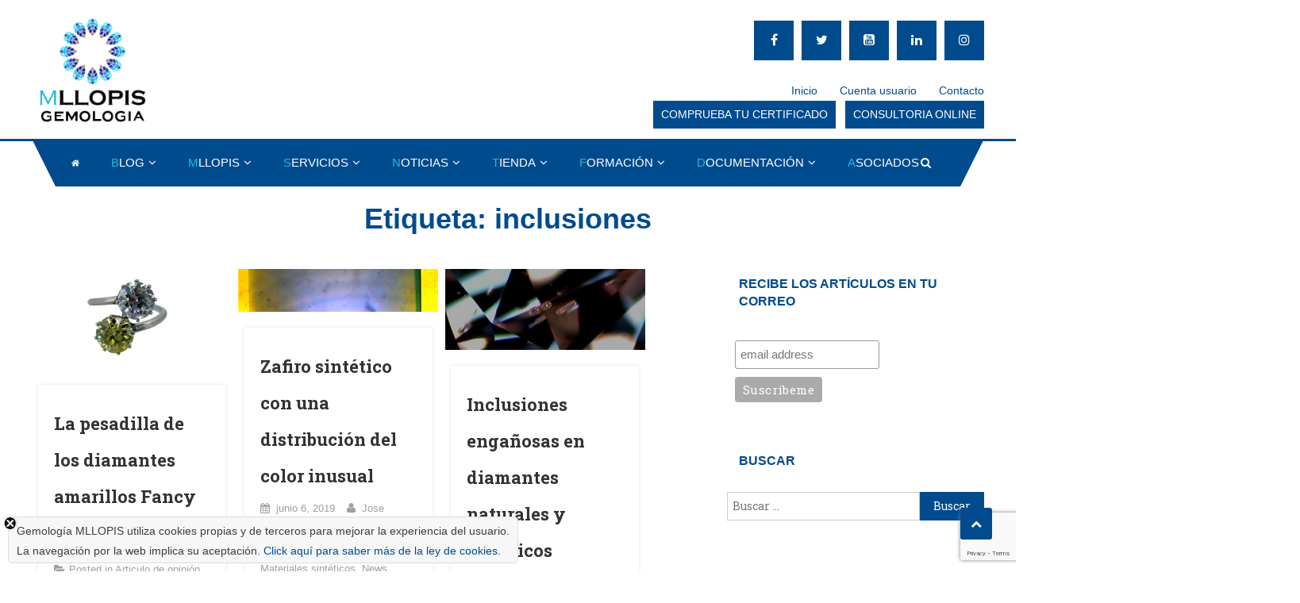

--- FILE ---
content_type: text/html; charset=UTF-8
request_url: https://gemologiamllopis.com/tag/inclusiones/page/2/
body_size: 24432
content:
<!DOCTYPE html>
<html lang="es">
<head>
<meta charset="UTF-8">
<meta name="viewport" content="width=device-width, initial-scale=1">
<link rel="profile" href="https://gmpg.org/xfn/11">
<link rel="pingback" href="https://gemologiamllopis.com/xmlrpc.php">

<title>inclusiones &#8211; Página 2 &#8211; Gemología MLLOPIS</title>
<meta name='robots' content='max-image-preview:large' />
<link rel='dns-prefetch' href='//static.addtoany.com' />
<link rel='dns-prefetch' href='//fonts.googleapis.com' />
<link rel="alternate" type="application/rss+xml" title="Gemología MLLOPIS &raquo; Feed" href="https://gemologiamllopis.com/feed/" />
<link rel="alternate" type="application/rss+xml" title="Gemología MLLOPIS &raquo; Feed de los comentarios" href="https://gemologiamllopis.com/comments/feed/" />
<link rel="alternate" type="application/rss+xml" title="Gemología MLLOPIS &raquo; Etiqueta inclusiones del feed" href="https://gemologiamllopis.com/tag/inclusiones/feed/" />
<meta name="generator" content="Event Espresso Version 4.10.41.decaf" />
<script type="text/javascript">
window._wpemojiSettings = {"baseUrl":"https:\/\/s.w.org\/images\/core\/emoji\/14.0.0\/72x72\/","ext":".png","svgUrl":"https:\/\/s.w.org\/images\/core\/emoji\/14.0.0\/svg\/","svgExt":".svg","source":{"wpemoji":"https:\/\/gemologiamllopis.com\/wp-includes\/js\/wp-emoji.js?ver=6.2.8","twemoji":"https:\/\/gemologiamllopis.com\/wp-includes\/js\/twemoji.js?ver=6.2.8"}};
/**
 * @output wp-includes/js/wp-emoji-loader.js
 */

( function( window, document, settings ) {
	var src, ready, ii, tests;

	// Create a canvas element for testing native browser support of emoji.
	var canvas = document.createElement( 'canvas' );
	var context = canvas.getContext && canvas.getContext( '2d' );

	/**
	 * Checks if two sets of Emoji characters render the same visually.
	 *
	 * @since 4.9.0
	 *
	 * @private
	 *
	 * @param {string} set1 Set of Emoji to test.
	 * @param {string} set2 Set of Emoji to test.
	 *
	 * @return {boolean} True if the two sets render the same.
	 */
	function emojiSetsRenderIdentically( set1, set2 ) {
		// Cleanup from previous test.
		context.clearRect( 0, 0, canvas.width, canvas.height );
		context.fillText( set1, 0, 0 );
		var rendered1 = canvas.toDataURL();

		// Cleanup from previous test.
		context.clearRect( 0, 0, canvas.width, canvas.height );
		context.fillText( set2, 0, 0 );
		var rendered2 = canvas.toDataURL();

		return rendered1 === rendered2;
	}

	/**
	 * Determines if the browser properly renders Emoji that Twemoji can supplement.
	 *
	 * @since 4.2.0
	 *
	 * @private
	 *
	 * @param {string} type Whether to test for support of "flag" or "emoji".
	 *
	 * @return {boolean} True if the browser can render emoji, false if it cannot.
	 */
	function browserSupportsEmoji( type ) {
		var isIdentical;

		if ( ! context || ! context.fillText ) {
			return false;
		}

		/*
		 * Chrome on OS X added native emoji rendering in M41. Unfortunately,
		 * it doesn't work when the font is bolder than 500 weight. So, we
		 * check for bold rendering support to avoid invisible emoji in Chrome.
		 */
		context.textBaseline = 'top';
		context.font = '600 32px Arial';

		switch ( type ) {
			case 'flag':
				/*
				 * Test for Transgender flag compatibility. Added in Unicode 13.
				 *
				 * To test for support, we try to render it, and compare the rendering to how it would look if
				 * the browser doesn't render it correctly (white flag emoji + transgender symbol).
				 */
				isIdentical = emojiSetsRenderIdentically(
					'\uD83C\uDFF3\uFE0F\u200D\u26A7\uFE0F', // as a zero-width joiner sequence
					'\uD83C\uDFF3\uFE0F\u200B\u26A7\uFE0F'  // separated by a zero-width space
				);

				if ( isIdentical ) {
					return false;
				}

				/*
				 * Test for UN flag compatibility. This is the least supported of the letter locale flags,
				 * so gives us an easy test for full support.
				 *
				 * To test for support, we try to render it, and compare the rendering to how it would look if
				 * the browser doesn't render it correctly ([U] + [N]).
				 */
				isIdentical = emojiSetsRenderIdentically(
					'\uD83C\uDDFA\uD83C\uDDF3',       // as the sequence of two code points
					'\uD83C\uDDFA\u200B\uD83C\uDDF3'  // as the two code points separated by a zero-width space
				);

				if ( isIdentical ) {
					return false;
				}

				/*
				 * Test for English flag compatibility. England is a country in the United Kingdom, it
				 * does not have a two letter locale code but rather a five letter sub-division code.
				 *
				 * To test for support, we try to render it, and compare the rendering to how it would look if
				 * the browser doesn't render it correctly (black flag emoji + [G] + [B] + [E] + [N] + [G]).
				 */
				isIdentical = emojiSetsRenderIdentically(
					// as the flag sequence
					'\uD83C\uDFF4\uDB40\uDC67\uDB40\uDC62\uDB40\uDC65\uDB40\uDC6E\uDB40\uDC67\uDB40\uDC7F',
					// with each code point separated by a zero-width space
					'\uD83C\uDFF4\u200B\uDB40\uDC67\u200B\uDB40\uDC62\u200B\uDB40\uDC65\u200B\uDB40\uDC6E\u200B\uDB40\uDC67\u200B\uDB40\uDC7F'
				);

				return ! isIdentical;
			case 'emoji':
				/*
				 * Why can't we be friends? Everyone can now shake hands in emoji, regardless of skin tone!
				 *
				 * To test for Emoji 14.0 support, try to render a new emoji: Handshake: Light Skin Tone, Dark Skin Tone.
				 *
				 * The Handshake: Light Skin Tone, Dark Skin Tone emoji is a ZWJ sequence combining 🫱 Rightwards Hand,
				 * 🏻 Light Skin Tone, a Zero Width Joiner, 🫲 Leftwards Hand, and 🏿 Dark Skin Tone.
				 *
				 * 0x1FAF1 == Rightwards Hand
				 * 0x1F3FB == Light Skin Tone
				 * 0x200D == Zero-Width Joiner (ZWJ) that links the code points for the new emoji or
				 * 0x200B == Zero-Width Space (ZWS) that is rendered for clients not supporting the new emoji.
				 * 0x1FAF2 == Leftwards Hand
				 * 0x1F3FF == Dark Skin Tone.
				 *
				 * When updating this test for future Emoji releases, ensure that individual emoji that make up the
				 * sequence come from older emoji standards.
				 */
				isIdentical = emojiSetsRenderIdentically(
					'\uD83E\uDEF1\uD83C\uDFFB\u200D\uD83E\uDEF2\uD83C\uDFFF', // as the zero-width joiner sequence
					'\uD83E\uDEF1\uD83C\uDFFB\u200B\uD83E\uDEF2\uD83C\uDFFF'  // separated by a zero-width space
				);

				return ! isIdentical;
		}

		return false;
	}

	/**
	 * Adds a script to the head of the document.
	 *
	 * @ignore
	 *
	 * @since 4.2.0
	 *
	 * @param {Object} src The url where the script is located.
	 * @return {void}
	 */
	function addScript( src ) {
		var script = document.createElement( 'script' );

		script.src = src;
		script.defer = script.type = 'text/javascript';
		document.getElementsByTagName( 'head' )[0].appendChild( script );
	}

	tests = Array( 'flag', 'emoji' );

	settings.supports = {
		everything: true,
		everythingExceptFlag: true
	};

	/*
	 * Tests the browser support for flag emojis and other emojis, and adjusts the
	 * support settings accordingly.
	 */
	for( ii = 0; ii < tests.length; ii++ ) {
		settings.supports[ tests[ ii ] ] = browserSupportsEmoji( tests[ ii ] );

		settings.supports.everything = settings.supports.everything && settings.supports[ tests[ ii ] ];

		if ( 'flag' !== tests[ ii ] ) {
			settings.supports.everythingExceptFlag = settings.supports.everythingExceptFlag && settings.supports[ tests[ ii ] ];
		}
	}

	settings.supports.everythingExceptFlag = settings.supports.everythingExceptFlag && ! settings.supports.flag;

	// Sets DOMReady to false and assigns a ready function to settings.
	settings.DOMReady = false;
	settings.readyCallback = function() {
		settings.DOMReady = true;
	};

	// When the browser can not render everything we need to load a polyfill.
	if ( ! settings.supports.everything ) {
		ready = function() {
			settings.readyCallback();
		};

		/*
		 * Cross-browser version of adding a dom ready event.
		 */
		if ( document.addEventListener ) {
			document.addEventListener( 'DOMContentLoaded', ready, false );
			window.addEventListener( 'load', ready, false );
		} else {
			window.attachEvent( 'onload', ready );
			document.attachEvent( 'onreadystatechange', function() {
				if ( 'complete' === document.readyState ) {
					settings.readyCallback();
				}
			} );
		}

		src = settings.source || {};

		if ( src.concatemoji ) {
			addScript( src.concatemoji );
		} else if ( src.wpemoji && src.twemoji ) {
			addScript( src.twemoji );
			addScript( src.wpemoji );
		}
	}

} )( window, document, window._wpemojiSettings );
</script>
<style type="text/css">
img.wp-smiley,
img.emoji {
	display: inline !important;
	border: none !important;
	box-shadow: none !important;
	height: 1em !important;
	width: 1em !important;
	margin: 0 0.07em !important;
	vertical-align: -0.1em !important;
	background: none !important;
	padding: 0 !important;
}
</style>
	<link rel='stylesheet' id='flick-css' href='https://gemologiamllopis.com/wp-content/plugins/mailchimp//css/flick/flick.css?ver=6.2.8' type='text/css' media='all' />
<link rel='stylesheet' id='mailchimpSF_main_css-css' href='https://gemologiamllopis.com/?mcsf_action=main_css&#038;ver=6.2.8' type='text/css' media='all' />
<!--[if IE]>
<link rel='stylesheet' id='mailchimpSF_ie_css-css' href='https://gemologiamllopis.com/wp-content/plugins/mailchimp/css/ie.css?ver=6.2.8' type='text/css' media='all' />
<![endif]-->
<link rel='stylesheet' id='wp-block-library-css' href='https://gemologiamllopis.com/wp-includes/css/dist/block-library/style.css?ver=6.2.8' type='text/css' media='all' />
<style id='pdfemb-pdf-embedder-viewer-style-inline-css' type='text/css'>
.wp-block-pdfemb-pdf-embedder-viewer{max-width:none}

</style>
<link rel='stylesheet' id='wc-blocks-vendors-style-css' href='https://gemologiamllopis.com/wp-content/plugins/woocommerce/packages/woocommerce-blocks/build/wc-blocks-vendors-style.css?ver=1676890520' type='text/css' media='all' />
<link rel='stylesheet' id='wc-blocks-style-css' href='https://gemologiamllopis.com/wp-content/plugins/woocommerce/packages/woocommerce-blocks/build/wc-blocks-style.css?ver=1676890520' type='text/css' media='all' />
<link rel='stylesheet' id='eventespresso-core-blocks-frontend-css' href='https://gemologiamllopis.com/wp-content/plugins/event-espresso-decaf/assets/dist/eventespresso-core-blocks-frontend.29c339f5c2571b5fb45c.dist.css?ver=f0abb9f43ce252b5ebaf2cae693dd284' type='text/css' media='all' />
<link rel='stylesheet' id='classic-theme-styles-css' href='https://gemologiamllopis.com/wp-includes/css/classic-themes.css?ver=6.2.8' type='text/css' media='all' />
<style id='global-styles-inline-css' type='text/css'>
body{--wp--preset--color--black: #000000;--wp--preset--color--cyan-bluish-gray: #abb8c3;--wp--preset--color--white: #ffffff;--wp--preset--color--pale-pink: #f78da7;--wp--preset--color--vivid-red: #cf2e2e;--wp--preset--color--luminous-vivid-orange: #ff6900;--wp--preset--color--luminous-vivid-amber: #fcb900;--wp--preset--color--light-green-cyan: #7bdcb5;--wp--preset--color--vivid-green-cyan: #00d084;--wp--preset--color--pale-cyan-blue: #8ed1fc;--wp--preset--color--vivid-cyan-blue: #0693e3;--wp--preset--color--vivid-purple: #9b51e0;--wp--preset--gradient--vivid-cyan-blue-to-vivid-purple: linear-gradient(135deg,rgba(6,147,227,1) 0%,rgb(155,81,224) 100%);--wp--preset--gradient--light-green-cyan-to-vivid-green-cyan: linear-gradient(135deg,rgb(122,220,180) 0%,rgb(0,208,130) 100%);--wp--preset--gradient--luminous-vivid-amber-to-luminous-vivid-orange: linear-gradient(135deg,rgba(252,185,0,1) 0%,rgba(255,105,0,1) 100%);--wp--preset--gradient--luminous-vivid-orange-to-vivid-red: linear-gradient(135deg,rgba(255,105,0,1) 0%,rgb(207,46,46) 100%);--wp--preset--gradient--very-light-gray-to-cyan-bluish-gray: linear-gradient(135deg,rgb(238,238,238) 0%,rgb(169,184,195) 100%);--wp--preset--gradient--cool-to-warm-spectrum: linear-gradient(135deg,rgb(74,234,220) 0%,rgb(151,120,209) 20%,rgb(207,42,186) 40%,rgb(238,44,130) 60%,rgb(251,105,98) 80%,rgb(254,248,76) 100%);--wp--preset--gradient--blush-light-purple: linear-gradient(135deg,rgb(255,206,236) 0%,rgb(152,150,240) 100%);--wp--preset--gradient--blush-bordeaux: linear-gradient(135deg,rgb(254,205,165) 0%,rgb(254,45,45) 50%,rgb(107,0,62) 100%);--wp--preset--gradient--luminous-dusk: linear-gradient(135deg,rgb(255,203,112) 0%,rgb(199,81,192) 50%,rgb(65,88,208) 100%);--wp--preset--gradient--pale-ocean: linear-gradient(135deg,rgb(255,245,203) 0%,rgb(182,227,212) 50%,rgb(51,167,181) 100%);--wp--preset--gradient--electric-grass: linear-gradient(135deg,rgb(202,248,128) 0%,rgb(113,206,126) 100%);--wp--preset--gradient--midnight: linear-gradient(135deg,rgb(2,3,129) 0%,rgb(40,116,252) 100%);--wp--preset--duotone--dark-grayscale: url('#wp-duotone-dark-grayscale');--wp--preset--duotone--grayscale: url('#wp-duotone-grayscale');--wp--preset--duotone--purple-yellow: url('#wp-duotone-purple-yellow');--wp--preset--duotone--blue-red: url('#wp-duotone-blue-red');--wp--preset--duotone--midnight: url('#wp-duotone-midnight');--wp--preset--duotone--magenta-yellow: url('#wp-duotone-magenta-yellow');--wp--preset--duotone--purple-green: url('#wp-duotone-purple-green');--wp--preset--duotone--blue-orange: url('#wp-duotone-blue-orange');--wp--preset--font-size--small: 13px;--wp--preset--font-size--medium: 20px;--wp--preset--font-size--large: 36px;--wp--preset--font-size--x-large: 42px;--wp--preset--spacing--20: 0.44rem;--wp--preset--spacing--30: 0.67rem;--wp--preset--spacing--40: 1rem;--wp--preset--spacing--50: 1.5rem;--wp--preset--spacing--60: 2.25rem;--wp--preset--spacing--70: 3.38rem;--wp--preset--spacing--80: 5.06rem;--wp--preset--shadow--natural: 6px 6px 9px rgba(0, 0, 0, 0.2);--wp--preset--shadow--deep: 12px 12px 50px rgba(0, 0, 0, 0.4);--wp--preset--shadow--sharp: 6px 6px 0px rgba(0, 0, 0, 0.2);--wp--preset--shadow--outlined: 6px 6px 0px -3px rgba(255, 255, 255, 1), 6px 6px rgba(0, 0, 0, 1);--wp--preset--shadow--crisp: 6px 6px 0px rgba(0, 0, 0, 1);}:where(.is-layout-flex){gap: 0.5em;}body .is-layout-flow > .alignleft{float: left;margin-inline-start: 0;margin-inline-end: 2em;}body .is-layout-flow > .alignright{float: right;margin-inline-start: 2em;margin-inline-end: 0;}body .is-layout-flow > .aligncenter{margin-left: auto !important;margin-right: auto !important;}body .is-layout-constrained > .alignleft{float: left;margin-inline-start: 0;margin-inline-end: 2em;}body .is-layout-constrained > .alignright{float: right;margin-inline-start: 2em;margin-inline-end: 0;}body .is-layout-constrained > .aligncenter{margin-left: auto !important;margin-right: auto !important;}body .is-layout-constrained > :where(:not(.alignleft):not(.alignright):not(.alignfull)){max-width: var(--wp--style--global--content-size);margin-left: auto !important;margin-right: auto !important;}body .is-layout-constrained > .alignwide{max-width: var(--wp--style--global--wide-size);}body .is-layout-flex{display: flex;}body .is-layout-flex{flex-wrap: wrap;align-items: center;}body .is-layout-flex > *{margin: 0;}:where(.wp-block-columns.is-layout-flex){gap: 2em;}.has-black-color{color: var(--wp--preset--color--black) !important;}.has-cyan-bluish-gray-color{color: var(--wp--preset--color--cyan-bluish-gray) !important;}.has-white-color{color: var(--wp--preset--color--white) !important;}.has-pale-pink-color{color: var(--wp--preset--color--pale-pink) !important;}.has-vivid-red-color{color: var(--wp--preset--color--vivid-red) !important;}.has-luminous-vivid-orange-color{color: var(--wp--preset--color--luminous-vivid-orange) !important;}.has-luminous-vivid-amber-color{color: var(--wp--preset--color--luminous-vivid-amber) !important;}.has-light-green-cyan-color{color: var(--wp--preset--color--light-green-cyan) !important;}.has-vivid-green-cyan-color{color: var(--wp--preset--color--vivid-green-cyan) !important;}.has-pale-cyan-blue-color{color: var(--wp--preset--color--pale-cyan-blue) !important;}.has-vivid-cyan-blue-color{color: var(--wp--preset--color--vivid-cyan-blue) !important;}.has-vivid-purple-color{color: var(--wp--preset--color--vivid-purple) !important;}.has-black-background-color{background-color: var(--wp--preset--color--black) !important;}.has-cyan-bluish-gray-background-color{background-color: var(--wp--preset--color--cyan-bluish-gray) !important;}.has-white-background-color{background-color: var(--wp--preset--color--white) !important;}.has-pale-pink-background-color{background-color: var(--wp--preset--color--pale-pink) !important;}.has-vivid-red-background-color{background-color: var(--wp--preset--color--vivid-red) !important;}.has-luminous-vivid-orange-background-color{background-color: var(--wp--preset--color--luminous-vivid-orange) !important;}.has-luminous-vivid-amber-background-color{background-color: var(--wp--preset--color--luminous-vivid-amber) !important;}.has-light-green-cyan-background-color{background-color: var(--wp--preset--color--light-green-cyan) !important;}.has-vivid-green-cyan-background-color{background-color: var(--wp--preset--color--vivid-green-cyan) !important;}.has-pale-cyan-blue-background-color{background-color: var(--wp--preset--color--pale-cyan-blue) !important;}.has-vivid-cyan-blue-background-color{background-color: var(--wp--preset--color--vivid-cyan-blue) !important;}.has-vivid-purple-background-color{background-color: var(--wp--preset--color--vivid-purple) !important;}.has-black-border-color{border-color: var(--wp--preset--color--black) !important;}.has-cyan-bluish-gray-border-color{border-color: var(--wp--preset--color--cyan-bluish-gray) !important;}.has-white-border-color{border-color: var(--wp--preset--color--white) !important;}.has-pale-pink-border-color{border-color: var(--wp--preset--color--pale-pink) !important;}.has-vivid-red-border-color{border-color: var(--wp--preset--color--vivid-red) !important;}.has-luminous-vivid-orange-border-color{border-color: var(--wp--preset--color--luminous-vivid-orange) !important;}.has-luminous-vivid-amber-border-color{border-color: var(--wp--preset--color--luminous-vivid-amber) !important;}.has-light-green-cyan-border-color{border-color: var(--wp--preset--color--light-green-cyan) !important;}.has-vivid-green-cyan-border-color{border-color: var(--wp--preset--color--vivid-green-cyan) !important;}.has-pale-cyan-blue-border-color{border-color: var(--wp--preset--color--pale-cyan-blue) !important;}.has-vivid-cyan-blue-border-color{border-color: var(--wp--preset--color--vivid-cyan-blue) !important;}.has-vivid-purple-border-color{border-color: var(--wp--preset--color--vivid-purple) !important;}.has-vivid-cyan-blue-to-vivid-purple-gradient-background{background: var(--wp--preset--gradient--vivid-cyan-blue-to-vivid-purple) !important;}.has-light-green-cyan-to-vivid-green-cyan-gradient-background{background: var(--wp--preset--gradient--light-green-cyan-to-vivid-green-cyan) !important;}.has-luminous-vivid-amber-to-luminous-vivid-orange-gradient-background{background: var(--wp--preset--gradient--luminous-vivid-amber-to-luminous-vivid-orange) !important;}.has-luminous-vivid-orange-to-vivid-red-gradient-background{background: var(--wp--preset--gradient--luminous-vivid-orange-to-vivid-red) !important;}.has-very-light-gray-to-cyan-bluish-gray-gradient-background{background: var(--wp--preset--gradient--very-light-gray-to-cyan-bluish-gray) !important;}.has-cool-to-warm-spectrum-gradient-background{background: var(--wp--preset--gradient--cool-to-warm-spectrum) !important;}.has-blush-light-purple-gradient-background{background: var(--wp--preset--gradient--blush-light-purple) !important;}.has-blush-bordeaux-gradient-background{background: var(--wp--preset--gradient--blush-bordeaux) !important;}.has-luminous-dusk-gradient-background{background: var(--wp--preset--gradient--luminous-dusk) !important;}.has-pale-ocean-gradient-background{background: var(--wp--preset--gradient--pale-ocean) !important;}.has-electric-grass-gradient-background{background: var(--wp--preset--gradient--electric-grass) !important;}.has-midnight-gradient-background{background: var(--wp--preset--gradient--midnight) !important;}.has-small-font-size{font-size: var(--wp--preset--font-size--small) !important;}.has-medium-font-size{font-size: var(--wp--preset--font-size--medium) !important;}.has-large-font-size{font-size: var(--wp--preset--font-size--large) !important;}.has-x-large-font-size{font-size: var(--wp--preset--font-size--x-large) !important;}
.wp-block-navigation a:where(:not(.wp-element-button)){color: inherit;}
:where(.wp-block-columns.is-layout-flex){gap: 2em;}
.wp-block-pullquote{font-size: 1.5em;line-height: 1.6;}
</style>
<link rel='stylesheet' id='contact-form-7-css' href='https://gemologiamllopis.com/wp-content/plugins/contact-form-7/includes/css/styles.css?ver=5.7.4' type='text/css' media='all' />
<link rel='stylesheet' id='woocommerce-layout-css' href='https://gemologiamllopis.com/wp-content/plugins/woocommerce/assets/css/woocommerce-layout.css?ver=7.4.0' type='text/css' media='all' />
<link rel='stylesheet' id='woocommerce-smallscreen-css' href='https://gemologiamllopis.com/wp-content/plugins/woocommerce/assets/css/woocommerce-smallscreen.css?ver=7.4.0' type='text/css' media='only screen and (max-width: 768px)' />
<link rel='stylesheet' id='woocommerce-general-css' href='https://gemologiamllopis.com/wp-content/plugins/woocommerce/assets/css/woocommerce.css?ver=7.4.0' type='text/css' media='all' />
<style id='woocommerce-inline-inline-css' type='text/css'>
.woocommerce form .form-row .required { visibility: visible; }
</style>
<link rel='stylesheet' id='wp-event-manager-frontend-css' href='https://gemologiamllopis.com/wp-content/plugins/wp-event-manager/assets/css/frontend.min.css?ver=6.2.8' type='text/css' media='all' />
<link rel='stylesheet' id='wp-event-manager-jquery-ui-css-css' href='https://gemologiamllopis.com/wp-content/plugins/wp-event-manager/assets/js/jquery-ui/jquery-ui.css?ver=6.2.8' type='text/css' media='all' />
<link rel='stylesheet' id='wp-event-manager-jquery-timepicker-css-css' href='https://gemologiamllopis.com/wp-content/plugins/wp-event-manager/assets/js/jquery-timepicker/jquery.timepicker.min.css?ver=6.2.8' type='text/css' media='all' />
<link rel='stylesheet' id='wp-event-manager-grid-style-css' href='https://gemologiamllopis.com/wp-content/plugins/wp-event-manager/assets/css/wpem-grid.min.css?ver=6.2.8' type='text/css' media='all' />
<link rel='stylesheet' id='wp-event-manager-font-style-css' href='https://gemologiamllopis.com/wp-content/plugins/wp-event-manager/assets/fonts/style.css?ver=6.2.8' type='text/css' media='all' />
<link rel='stylesheet' id='font-awesome-css' href='https://gemologiamllopis.com/wp-content/themes/scholarship-pro/assets/library/font-awesome/css/font-awesome.min.css?ver=4.5.0' type='text/css' media='all' />
<link rel='stylesheet' id='scholarship-fonts-css' href='https://fonts.googleapis.com/css?family=Roboto+Slab%3A300italic%2C400italic%2C700italic%2C400%2C300%2C700&#038;subset=latin%2Clatin-ext' type='text/css' media='all' />
<link rel='stylesheet' id='lightslider-style-css' href='https://gemologiamllopis.com/wp-content/themes/scholarship-pro/assets/library/lightslider/css/lightslider.min.css?ver=1.1.5' type='text/css' media='all' />
<link rel='stylesheet' id='scholarship-preloaders-css' href='https://gemologiamllopis.com/wp-content/themes/scholarship-pro/assets/css/preloaders.css?ver=1.0.1' type='text/css' media='all' />
<link rel='stylesheet' id='mb-ytplayer-style-css' href='https://gemologiamllopis.com/wp-content/themes/scholarship-pro/assets/library/mb-ytplayer/jquery.mb.YTPlayer.css?ver=6.2.8' type='text/css' media='all' />
<link rel='stylesheet' id='animate-css' href='https://gemologiamllopis.com/wp-content/themes/scholarship-pro/assets/library/animate/animate.min.css?ver=3.5.1' type='text/css' media='all' />
<link rel='stylesheet' id='pretty-photo-css' href='https://gemologiamllopis.com/wp-content/themes/scholarship-pro/assets/library/prettyphoto/prettyPhoto.css?ver=3.1.6' type='text/css' media='all' />
<link rel='stylesheet' id='scholarship-pro-style-css' href='https://gemologiamllopis.com/wp-content/themes/scholarship-pro/style.css?ver=6.2.8' type='text/css' media='all' />
<style id='scholarship-pro-style-inline-css' type='text/css'>
a,a:hover,a:focus,a:active,.comment-author .fn .url:hover,.commentmetadata .comment-edit-link,#cancel-comment-reply-link,#cancel-comment-reply-link::before,.logged-in-as a,.header-elements-holder .top-info:after,.widget a:hover,.widget a:hover:before,.widget li:hover:before,.widget .widget-title,.scholarship_grid_layout .post-title a:hover,.scholarship_portfolio .single-post-wrapper .portfolio-title-wrapper .portfolio-link,.team-title-wrapper .post-title a:hover,.scholarship_team .layout_2 .mt-member-social-icons-wrapper .social-link a:hover,.latest-posts-wrapper .byline a:hover,.latest-posts-wrapper .posted-on a:hover,.latest-posts-wrapper .news-title a:hover,.header-layout3 .menu-toggle,.mt-pnf-latest-posts-wrapper .byline a:hover,.mt-pnf-latest-posts-wrapper .posted-on a:hover,.mt-pnf-latest-posts-wrapper .news-title a:hover,.scholarship_latest_blog .layout_2 .news-more:hover,.entry-title a:hover,.entry-meta span a:hover,.post-readmore a:hover,.grid-archive-layout .entry-title a:hover,.woocommerce .woocommerce-message:before,.woocommerce div.product p.price ins,.woocommerce div.product span.price ins,.woocommerce div.product p.price del,.woocommerce .woocommerce-info::before,#cta_bg_none .cta-content,.woocommerce ul.products li.product .price,.header-elements-holder .item-icon-wrap{color:#004b8e}
#page #primary-menu,.navigation .nav-links a:hover,.bttn:hover,button,input[type='button']:hover,input[type='reset']:hover,input[type='submit']:hover,.edit-link .post-edit-link,.reply .comment-reply-link,#masthead .menu-search-wrapper,#site-navigation ul.sub-menu,#site-navigation ul.children,.single-layout2 .post-on,.header-search-wrapper .search-submit,.home.header-layout2.header-transparent #masthead .is-sticky .menu-search-wrapper,.home.header-layout1.header-transparent #masthead .is-sticky .menu-search-wrapper,.mt-slider-btn-wrap .slider-btn:hover,.mt-slider-btn-wrap .slider-btn:first-child,.scholarship-slider-wrapper .lSAction>a:hover,#page #site-navigation ul > li:hover > .sub-toggle,#page #site-navigation ul > li.current-menu-item .sub-toggle,#page #site-navigation ul > li.current-menu-ancestor .sub-toggle,#masthead .mt-social-icons-wrapper a,.widget_search .search-submit,.widget_search .search-submit,#primary-menu,.cta-btn-wrap a:hover,.portfolio-filter-wrapper ul li:hover > a,.portfolio-filter-wrapper ul li.active a,.scholarship_portfolio .layout_2 .single-post-wrapper .portfolio-title-wrapper .portfolio-link,.team-wrapper .team-desc-wrapper,.mt-member-social-icons-wrapper .social-link a,.scholarship_latest_blog .news-more:hover,.scholarship_contact_us .wpcf7-form input[type='submit'],.site-info,#mt-scrollup,.error404 .page-title,.scholarship_latest_woo_products .product-btns a,.woocommerce .price-cart::after,.woocommerce ul.products li.product .price-cart .button:hover ,.woocommerce .widget_price_filter .ui-slider .ui-slider-range,.woocommerce .widget_price_filter .ui-slider .ui-slider-handle,.woocommerce .widget_price_filter .price_slider_wrapper .ui-widget-content.woocommerce #respond input#submit,.woocommerce a.button,.woocommerce button.button,.woocommerce input.button,.woocommerce #respond input#submit.alt,.woocommerce a.button.alt,.woocommerce button.button.alt,.woocommerce input.button.alt,.woocommerce ul.products li.product .onsale,.woocommerce span.onsale,.woocommerce #respond input#submit.alt.disabled,.woocommerce #respond input#submit.alt.disabled:hover,.woocommerce #respond input#submit.alt:disabled,.woocommerce #respond input#submit.alt:disabled:hover,.woocommerce #respond input#submit.alt[disabled]:disabled,.woocommerce #respond input#submit.alt[disabled]:disabled:hover,.woocommerce a.button.alt.disabled,.woocommerce a.button.alt.disabled:hover,.woocommerce a.button.alt:disabled,.woocommerce a.button.alt:disabled:hover,.woocommerce a.button.alt[disabled]:disabled,.woocommerce a.button.alt[disabled]:disabled:hover,.woocommerce button.button.alt.disabled,.woocommerce button.button.alt.disabled:hover,.woocommerce button.button.alt:disabled,.woocommerce button.button.alt:disabled:hover,.woocommerce button.button.alt[disabled]:disabled,.woocommerce button.button.alt[disabled]:disabled:hover,.woocommerce input.button.alt.disabled,.woocommerce input.button.alt.disabled:hover,.woocommerce input.button.alt:disabled,.woocommerce input.button.alt:disabled:hover,.woocommerce input.button.alt[disabled]:disabled,.woocommerce input.button.alt[disabled]:disabled:hover{background:#004b8e}
.navigation .nav-links a,.bttn,button,input[type='button'],input[type='reset'],input[type='submit'],.header-elements-holder .top-info:after,.mt-slider-btn-wrap .slider-btn:hover,.mt-slider-btn-wrap .slider-btn:first-child,.widget_search .search-submit,.cta-btn-wrap a:hover,.portfolio-filter-wrapper ul li:hover > a,.portfolio-filter-wrapper ul li.active a,.scholarship_team .lSSlideOuter .lSPager.lSpg > li a,.woocommerce form .form-row.woocommerce-validated .select2-container,.woocommerce form .form-row.woocommerce-validated input.input-text,.woocommerce form .form-row.woocommerce-validated select,.header-elements-holder .item-icon-wrap{border-color:#004b8e}
.comment-list .comment-body,#masthead .menu-search-wrapper:before,#masthead .menu-search-wrapper:after,.woocommerce .woocommerce-info,.woocommerce .woocommerce-message{border-top-color:#004b8e}
#masthead,.site-info::before,.site-info::after,.site-info-wrapper{border-bottom-color:#004b8e}
#page .sub-toggle,#site-navigation ul li.current-menu-item > a,#site-navigation ul li:hover>a,#site-navigation ul li.current_page_ancestor > a,.header-search-wrapper .search-submit:hover,.mt-slider-btn-wrap .slider-btn,.mt-slider-btn-wrap .slider-btn:first-child:hover,.widget .scholarship-widget-wrapper .widget-title:before,.widget .scholarship-widget-wrapper .widget-title:after,.cta-btn-wrap a,.scholarship_portfolio .single-post-wrapper .portfolio-title-wrapper .portfolio-link:hover,#masthead .mt-social-icons-wrapper a:hover,.mt-member-social-icons-wrapper .social-link a:hover,.scholarship_team .layout_2 .mt-member-social-icons-wrapper:before,.scholarship_team .layout_2 .mt-member-social-icons-wrapper:after,.scholarship_team .lSSlideOuter .lSPager.lSpg > li:hover a,.scholarship_team .lSSlideOuter .lSPager.lSpg > li.active a,.scholarship_latest_blog .news-more,.single-counter-wrap:before,.single-counter-wrap:after,.scholarship_static_counter .layout_2 .single-counter-icon-wrap,#mt-scrollup:hover,.scholarship_latest_woo_products .product-price .price,.scholarship_latest_woo_products .product-btns a:hover,.woocommerce #respond input#submit:hover,.woocommerce a.button:hover,.woocommerce button.button:hover,.woocommerce input.button:hover,.woocommerce #respond input#submit.alt:hover,.woocommerce a.button.alt:hover,.woocommerce button.button.alt:hover,.woocommerce input.button.alt:hover{background:#f2552c}
.header-search-wrapper .search-main:hover,.header-layout3 #site-navigation ul li.current-menu-item > a,.header-layout3 #site-navigation ul li:hover > a,.header-layout3 #site-navigation ul li.current_page_ancestor > a,.header-layout3 .header-search-wrapper .search-submit:hover,.home.header-layout2.header-transparent #site-navigation ul li.current-menu-item > a,.home.header-layout2.header-transparent #site-navigation ul li:hover > a,.home.header-layout2.header-transparent #site-navigation ul li.current_page_ancestor > a,.home.header-layout2.header-transparent .header-search-wrapper .search-submit:hover,.home.header-layout1.header-transparent #site-navigation ul li.current-menu-item > a,.home.header-layout1.header-transparent #site-navigation ul li:hover > a,.home.header-layout1.header-transparent #site-navigation ul li.current_page_ancestor > a,.home.header-layout1.header-transparent .header-search-wrapper .search-submit:hover,.scholarship_team .layout_2 .mt-member-social-icons-wrapper .social-link a,.scholarship_latest_blog .layout_2 .news-more,.single-counter-icon-wrap,.site-info a:hover,#middle-footer-menu li a:hover,.mt-middle-social-wrap a:hover,.scholarship_latest_woo_products .product-title-wrap .product-title a:hover{color:#f2552c!important}
.header-search-wrapper .search-submit:hover,.mt-slider-btn-wrap .slider-btn:first-child:hover,.single-counter-wrap{border-color:#f2552c}
.scholarship_latest_woo_products .product-price{border-bottom-color:#f2552c}
.widget .widget-title{border-left-color:#f2552c}
.scholarship_call_to_action #cta_bg_video.section-wrapper::before{background:rgba( 0,75,142,0.5 )}
.scholarship_testimonials .section-wrapper::before,.scholarship_call_to_action .section-wrapper::before,.scholarship_portfolio .layout_1 .single-post-wrapper .portfolio-title-wrapper{background:rgba( 0,75,142,0.9 )}
.site-title,.site-description{position:absolute;clip:rect(1px,1px,1px,1px)}
body{font-family:Open Sans;font-style:normal;font-size:14px;font-weight:400;text-decoration:none;text-transform:none;line-height:1.8;color:#3d3d3d }
h1,.search-results .entry-title,.archive .entry-title,.single .entry-title,.entry-title a{font-family:Roboto Slab;font-style:normal;font-size:36px;font-weight:700;text-decoration:none;text-transform:none;line-height:1.3;color:#004b8e}
h2{font-family:Roboto Slab;font-style:normal;font-size:30px;font-weight:700;text-decoration:none;text-transform:none;line-height:1.3;color:#004b8e}
h3{font-family:Roboto Slab;font-style:normal;font-size:26px;font-weight:700;text-decoration:none;text-transform:none;line-height:1.3;color:#004b8e}
h4{font-family:Roboto Slab;font-style:normal;font-size:20px;font-weight:700;text-decoration:none;text-transform:none;line-height:1.3;color:#004b8e}
h5{font-family:Roboto Slab;font-style:normal;font-size:18px;font-weight:700;text-decoration:none;text-transform:none;line-height:1.3;color:#004b8e}
h6{font-family:Roboto Slab;font-style:normal;font-size:16px;font-weight:700;text-decoration:none;text-transform:none;line-height:1.3;color:#004b8e}
</style>
<link rel='stylesheet' id='scholarship-responsive-style-css' href='https://gemologiamllopis.com/wp-content/themes/scholarship-pro/assets/css/scholarship-responsive.css?ver=6.2.8' type='text/css' media='all' />
<link rel='stylesheet' id='style-curso-css' href='https://gemologiamllopis.com/wp-content/plugins/tienda/views/css/style_curso.css?ver=6.2.8' type='text/css' media='all' />
<link rel='stylesheet' id='style-custom-css' href='https://gemologiamllopis.com/wp-content/plugins/tienda/views/css/style_custom.css?ver=6.2.8' type='text/css' media='all' />
<link rel='stylesheet' id='addtoany-css' href='https://gemologiamllopis.com/wp-content/plugins/add-to-any/addtoany.min.css?ver=1.16' type='text/css' media='all' />
<link rel='stylesheet' id='tmm-css' href='https://gemologiamllopis.com/wp-content/plugins/team-members/inc/css/tmm_style.css?ver=6.2.8' type='text/css' media='all' />
<script type='text/javascript' src='https://gemologiamllopis.com/wp-includes/js/jquery/jquery.js?ver=3.6.4' id='jquery-core-js'></script>
<script type='text/javascript' src='https://gemologiamllopis.com/wp-includes/js/jquery/jquery-migrate.js?ver=3.4.0' id='jquery-migrate-js'></script>
<script type='text/javascript' src='https://gemologiamllopis.com/wp-content/plugins/mailchimp//js/scrollTo.js?ver=1.5.7' id='jquery_scrollto-js'></script>
<script type='text/javascript' src='https://gemologiamllopis.com/wp-includes/js/jquery/jquery.form.js?ver=4.3.0' id='jquery-form-js'></script>
<script type='text/javascript' id='mailchimpSF_main_js-js-extra'>
/* <![CDATA[ */
var mailchimpSF = {"ajax_url":"https:\/\/gemologiamllopis.com\/"};
/* ]]> */
</script>
<script type='text/javascript' src='https://gemologiamllopis.com/wp-content/plugins/mailchimp//js/mailchimp.js?ver=1.5.7' id='mailchimpSF_main_js-js'></script>
<script type='text/javascript' src='https://gemologiamllopis.com/wp-includes/js/jquery/ui/core.js?ver=1.13.2' id='jquery-ui-core-js'></script>
<script type='text/javascript' src='https://gemologiamllopis.com/wp-content/plugins/mailchimp//js/datepicker.js?ver=6.2.8' id='datepicker-js'></script>
<script type='text/javascript' id='addtoany-core-js-before'>
window.a2a_config=window.a2a_config||{};a2a_config.callbacks=[];a2a_config.overlays=[];a2a_config.templates={};a2a_localize = {
	Share: "Compartir",
	Save: "Guardar",
	Subscribe: "Suscribir",
	Email: "Correo electrónico",
	Bookmark: "Marcador",
	ShowAll: "Mostrar todo",
	ShowLess: "Mostrar menos",
	FindServices: "Encontrar servicio(s)",
	FindAnyServiceToAddTo: "Encuentra al instante cualquier servicio para añadir a",
	PoweredBy: "Funciona con",
	ShareViaEmail: "Compartir por correo electrónico",
	SubscribeViaEmail: "Suscribirse a través de correo electrónico",
	BookmarkInYourBrowser: "Añadir a marcadores de tu navegador",
	BookmarkInstructions: "Presiona «Ctrl+D» o «\u2318+D» para añadir esta página a marcadores",
	AddToYourFavorites: "Añadir a tus favoritos",
	SendFromWebOrProgram: "Enviar desde cualquier dirección o programa de correo electrónico ",
	EmailProgram: "Programa de correo electrónico",
	More: "Más&#8230;",
	ThanksForSharing: "¡Gracias por compartir!",
	ThanksForFollowing: "¡Gracias por seguirnos!"
};

a2a_config.callbacks.push({ready:function(){document.querySelectorAll(".a2a_s_undefined").forEach(function(emptyIcon){emptyIcon.parentElement.style.display="none";})}});
</script>
<script type='text/javascript' async src='https://static.addtoany.com/menu/page.js' id='addtoany-core-js'></script>
<script type='text/javascript' async src='https://gemologiamllopis.com/wp-content/plugins/add-to-any/addtoany.min.js?ver=1.1' id='addtoany-jquery-js'></script>
<script type='text/javascript' id='spbc_cookie-js-extra'>
/* <![CDATA[ */
var spbcPublic = {"_ajax_nonce":"6df8bb9351","_rest_nonce":"bd9e4f88f0","_ajax_url":"\/wp-admin\/admin-ajax.php","_rest_url":"https:\/\/gemologiamllopis.com\/wp-json\/","data__set_cookies":"1","data__set_cookies__alt_sessions_type":"1"};
/* ]]> */
</script>
<script type='text/javascript' src='https://gemologiamllopis.com/wp-content/plugins/security-malware-firewall/js/spbc-cookie.min.js?ver=2.130' id='spbc_cookie-js'></script>
<script type='text/javascript' id='scholarship-custom-script-js-extra'>
/* <![CDATA[ */
var WowOption = {"mode":"show"};
/* ]]> */
</script>
<script type='text/javascript' src='https://gemologiamllopis.com/wp-content/themes/scholarship-pro/assets/js/custom-script.js?ver=1.0.0' id='scholarship-custom-script-js'></script>
<link rel="https://api.w.org/" href="https://gemologiamllopis.com/wp-json/" /><link rel="alternate" type="application/json" href="https://gemologiamllopis.com/wp-json/wp/v2/tags/182" /><link rel="wlwmanifest" type="application/wlwmanifest+xml" href="https://gemologiamllopis.com/wp-includes/wlwmanifest.xml" />
<meta name="generator" content="WordPress 6.2.8" />
<meta name="generator" content="WooCommerce 7.4.0" />

		<!-- GA Google Analytics @ https://m0n.co/ga -->
		<script>
			(function(i,s,o,g,r,a,m){i['GoogleAnalyticsObject']=r;i[r]=i[r]||function(){
			(i[r].q=i[r].q||[]).push(arguments)},i[r].l=1*new Date();a=s.createElement(o),
			m=s.getElementsByTagName(o)[0];a.async=1;a.src=g;m.parentNode.insertBefore(a,m)
			})(window,document,'script','https://www.google-analytics.com/analytics.js','ga');
			ga('create', 'UA-23720525-3', 'auto');
			ga('send', 'pageview');
		</script>

	<link rel="alternate" type="application/feed+json" title="Gemología MLLOPIS &raquo; JSON Feed" href="https://gemologiamllopis.com/feed/json/" />
<link rel="alternate" type="application/feed+json" title="Gemología MLLOPIS &raquo; inclusiones Tag Feed" href="https://gemologiamllopis.com/tag/inclusiones/feed/json/" />
<script type="text/javascript">
        jQuery(function($) {
            $('.date-pick').each(function() {
                var format = $(this).data('format') || 'mm/dd/yyyy';
                format = format.replace(/yyyy/i, 'yy');
                $(this).datepicker({
                    autoFocusNextInput: true,
                    constrainInput: false,
                    changeMonth: true,
                    changeYear: true,
                    beforeShow: function(input, inst) { $('#ui-datepicker-div').addClass('show'); },
                    dateFormat: format.toLowerCase(),
                });
            });
            d = new Date();
            $('.birthdate-pick').each(function() {
                var format = $(this).data('format') || 'mm/dd';
                format = format.replace(/yyyy/i, 'yy');
                $(this).datepicker({
                    autoFocusNextInput: true,
                    constrainInput: false,
                    changeMonth: true,
                    changeYear: false,
                    minDate: new Date(d.getFullYear(), 1-1, 1),
                    maxDate: new Date(d.getFullYear(), 12-1, 31),
                    beforeShow: function(input, inst) { $('#ui-datepicker-div').removeClass('show'); },
                    dateFormat: format.toLowerCase(),
                });

            });

        });
    </script>
<script type="text/javascript">
	window._wp_rp_static_base_url = 'https://wprp.sovrn.com/static/';
	window._wp_rp_wp_ajax_url = "https://gemologiamllopis.com/wp-admin/admin-ajax.php";
	window._wp_rp_plugin_version = '3.6.4';
	window._wp_rp_post_id = '130894';
	window._wp_rp_num_rel_posts = '5';
	window._wp_rp_thumbnails = true;
	window._wp_rp_post_title = 'La+pesadilla+de+los+diamantes+amarillos+Fancy';
	window._wp_rp_post_tags = [\'inclusiones\', \'hpht\', \'fluorescencia\', \'fancy\', \'diamante+sint%C3%A9tico\', \'tratamiento\', \'sint%C3%A9tico\', \'formaci%C3%B3n\', \'diamantes+sint%C3%A9ticos\', \'diamantes+naturales\', \'blog\', \'tratamientos\', \'articulo+de+opini%C3%B3n\', \'recursos+alumno\', \'piedra+de+color\', \'sean\', \'lo\', \'han\', \'rosa\', \'de\', \'el\', \'tal\', \'amarillo\', \'en\', \'como\', \'rae\', \'azul\', \'la\', \'del\', \'color\'];
	window._wp_rp_promoted_content = true;
</script>
<link rel="stylesheet" href="https://gemologiamllopis.com/wp-content/plugins/wordpress-23-related-posts-plugin/static/themes/vertical-m.css?version=3.6.4" />

<link href='//fonts.googleapis.com/css?family=Source+Sans+Pro%3A&subset=latin%2Ccyrillic-ext%2Cgreek-ext%2Cgreek%2Cvietnamese%2Clatin-ext%2Ccyrillic%2Ckhmer%2Cdevanagari%2Carabic%2Chebrew%2Ctelugu' rel='stylesheet' type='text/css'>
	<noscript><style>.woocommerce-product-gallery{ opacity: 1 !important; }</style></noscript>
			<style type="text/css" id="wp-custom-css">
			html, body, div, span, applet, object, iframe, 
h1, h2, h3, h4, h5, h6, p, blockquote, pre, a, 
abbr, acronym, address, big, cite, code, del, dfn, em, font, 
ins, kbd, q, s, samp, small, strike, strong, sub, sup, 
tt, var, dl, dt, dd, ol, ul, li, fieldset, form, label, legend, 
table, caption, tbody, tfoot, thead, tr, th, td {
	font-family:arial;
}

.cuenta .columna_izquierda{
		float:left;
	   width:28% !important;
	}
	.cuenta .columna_derecha{
		float:right;
		width:70% !important;	
	}

img.custom-logo{
	    max-width: 150px;
}

#page .sub-toggle, #site-navigation ul li.current-menu-item > a, #site-navigation ul li:hover>a, #site-navigation ul li.current_page_ancestor > a, .header-search-wrapper .search-submit:hover, .mt-slider-btn-wrap .slider-btn, .mt-slider-btn-wrap .slider-btn:first-child:hover, .widget .scholarship-widget-wrapper .widget-title:before, .widget .scholarship-widget-wrapper .widget-title:after, .cta-btn-wrap a, .scholarship_portfolio .single-post-wrapper .portfolio-title-wrapper .portfolio-link:hover, #masthead .mt-social-icons-wrapper a:hover, .mt-member-social-icons-wrapper .social-link a:hover, .scholarship_team .layout_2 .mt-member-social-icons-wrapper:before, .scholarship_team .layout_2 .mt-member-social-icons-wrapper:after, .scholarship_team .lSSlideOuter .lSPager.lSpg > li:hover a, .scholarship_team .lSSlideOuter .lSPager.lSpg > li.active a, .scholarship_latest_blog .news-more, .single-counter-wrap:before, .single-counter-wrap:after, .scholarship_static_counter .layout_2 .single-counter-icon-wrap, #mt-scrollup:hover, .scholarship_latest_woo_products .product-price .price, .scholarship_latest_woo_products .product-btns a:hover, .woocommerce #respond input#submit:hover, .woocommerce a.button:hover, .woocommerce button.button:hover, .woocommerce input.button:hover, .woocommerce #respond input#submit.alt:hover, .woocommerce a.button.alt:hover, .woocommerce button.button.alt:hover, .woocommerce input.button.alt:hover{
	background-color:#2579c3;
}

#site-navigation ul li a{
	font-size:15px;
}

.mt-footer-middle-wrapper{
	padding:0px;
}

.widget .widget-title{
	border:none;
}

#content>.entry-header{
	margin-bottom:0;
}

.sow-slider-base {
	margin-top:-15px
}

.team-desc-wrapper{
	display:none;
}
#top-footer {
    padding: 20px 10px;
	background-color:#004b8e;
	color:#fff;
}
#top-footer  a,
#top-footer  h2,
#top-footer  h3,
#top-footer  h4
{
	color:#fff;
}
h1.entry-title,h1,h2,h3,h4,h5,h6{
	color:#004b8e
}


.home #main .panel-layout h3{
/*	font-weight:bold;
	font-size:22px;*/
}

.sow-carousel-wrapper ul.sow-carousel-items li.sow-carousel-item h3 a{
	color:#004b8e;
}
.footer-widgets-area h4.widget-title{
  margin-bottom:5px;
}
.footer-widgets-area{
	font-size:12px
}

#site-navigation ul.sub-menu li:hover>ul, #site-navigation ul.children li:hover>ul{
	/*left:150px*/
}

.header-layout1 #content>.entry-header{
	display:none;
}
#top-footer {
    padding: 10px 10px 0px 10px
}
.team-wrapper a {
    cursor: default;
}

.current-menu-parent{
	background:#2579c3;
}

.header-search-wrapper .search-form-main.search-activate{
top: auto;
    bottom: auto;
    position: relative;
    width: 100%;
}		</style>
			<meta name="facebook-domain-verification" content="b88pjjwpu3rtacls0vp97mxhk13qj2" />
	
	<!-- Facebook Pixel Code -->
	<script>
		!function(f,b,e,v,n,t,s)
		{if(f.fbq)return;n=f.fbq=function(){n.callMethod?
			n.callMethod.apply(n,arguments):n.queue.push(arguments)};
		 if(!f._fbq)f._fbq=n;n.push=n;n.loaded=!0;n.version='2.0';
		 n.queue=[];t=b.createElement(e);t.async=!0;
		 t.src=v;s=b.getElementsByTagName(e)[0];
		 s.parentNode.insertBefore(t,s)}(window, document,'script',
										 'https://connect.facebook.net/en_US/fbevents.js');
		fbq('init', '552110942574067');
		fbq('track', 'PageView');
	</script>
	<noscript><img height="1" width="1" style="display:none"
				   src="https://www.facebook.com/tr?id=552110942574067&ev=PageView&noscript=1"
				   /></noscript>
	<!-- End Facebook Pixel Code -->

</head>

<body data-rsssl=1 class="archive paged tag tag-inclusiones tag-182 wp-custom-logo paged-2 tag-paged-2 theme-scholarship-pro woocommerce-no-js columns-3 group-blog hfeed classic-archive-layout right-sidebar header-layout1 scholarship-pro">
        <div id="preloader-background">
            <div class="preloader-wrapper">
                                    <div class="multiple1">
                        <div class="ball1"></div>
                        <div class="ball2"></div>
                        <div class="ball3"></div>
                    </div>
                            </div>
        </div><!-- #preloader-background -->
<div id="page" class="site">
	
	<header id="masthead" class="site-header" role="banner"><div class="header-logo-menu-wrapper"><div class="logo-ads-wrapper clearfix"><div class="mt-container">		<div class="site-branding">
			<a href="https://gemologiamllopis.com/" class="custom-logo-link" rel="home"><img width="177" height="159" src="https://gemologiamllopis.com/wp-content/uploads/2018/09/cropped-logo_transparente_mini_gemologia_mllopis.png" class="custom-logo" alt="Gemología MLLOPIS" decoding="async" /></a>							<div class="site-title-wrapper">
											<p class="site-title"><a href="https://gemologiamllopis.com/" rel="home">Gemología MLLOPIS</a></p>
											<p class="site-description">Portal de gemología MLLOPIS</p>
									</div><!-- .site-title-wrapper -->
					</div><!-- .site-branding -->			
<div class="header-content-wrapper"><div class="mt-social-icons-wrapper"><span class="social-link"><a href="https://www.facebook.com/gemologiaMLLOPIS/" target="_blank"><i class="fa fa-facebook-f"></i></a></span><span class="social-link"><a href="https://twitter.com/GemologoMLLOPIS" target="_blank"><i class="fa fa-twitter"></i></a></span><span class="social-link"><a href="https://www.youtube.com/user/GemologiaMLLopis" target="_blank"><i class="fa fa-youtube-square"></i></a></span><span class="social-link"><a href="https://www.linkedin.com/in/manuel-llopis-l%C3%B3pez-10600848/" target="_blank"><i class="fa fa-linkedin"></i></a></span><span class="social-link"><a href="https://www.instagram.com/gemologiamllopis/?hl=es" target="_blank"><i class="fa fa-instagram"></i></a></span></div><!-- .mt-social-icons-wrapper --><div style="clear:both"> </div><div style="text-align:right;margin:10px 10px 0px 0px;margin:0px"><a href="/">Inicio</a> &nbsp;  &nbsp;  &nbsp; <a href="/cuenta-usuario">Cuenta usuario</a> &nbsp;  &nbsp;  &nbsp; <a href="/contacto">Contacto</a><br><!-- <a class="link_button_top" href="https://gemologiamllopis.com/canarias/" style="background:#7A9B37">FORMACIÓN EN CANARIAS - 25 AL 28 DE MAYO</a> &nbsp; --> <a class="link_button_top" href="https://gemologiamllopis.com/certificados-online/">COMPRUEBA TU CERTIFICADO</a> &nbsp; <a class="link_button_top" href="https://gemologiamllopis.com/cotiza-tu-consulta/">CONSULTORIA ONLINE</a></div></div><!-- .header-content-wrapper --><div class="clearfix"></div></div><!-- .mt-container --></div><!-- .logo-ads-wrapper -->		<div class="menu-search-wrapper">
				<div class="mt-container">
					<nav id="site-navigation" class="main-navigation" role="navigation">
						<div class="menu-toggle hide visible-xs"> <i class="fa fa-navicon"> </i> </div>
						<div class="menu-menu-container"><ul id="primary-menu" class="menu"><li id="menu-item-127186" class="menu-item menu-item-type-custom menu-item-object-custom menu-item-127186"><a href="/"><svg style="width: 10px;" aria-hidden="true" data-prefix="fas" data-icon="home" role="img" xmlns="http://www.w3.org/2000/svg" viewBox="0 0 576 512" class="" ><path fill="currentColor" d="M488 312.7V456c0 13.3-10.7 24-24 24H348c-6.6 0-12-5.4-12-12V356c0-6.6-5.4-12-12-12h-72c-6.6 0-12 5.4-12 12v112c0 6.6-5.4 12-12 12H112c-13.3 0-24-10.7-24-24V312.7c0-3.6 1.6-7 4.4-9.3l188-154.8c4.4-3.6 10.8-3.6 15.3 0l188 154.8c2.7 2.3 4.3 5.7 4.3 9.3zm83.6-60.9L488 182.9V44.4c0-6.6-5.4-12-12-12h-56c-6.6 0-12 5.4-12 12V117l-89.5-73.7c-17.7-14.6-43.3-14.6-61 0L4.4 251.8c-5.1 4.2-5.8 11.8-1.6 16.9l25.5 31c4.2 5.1 11.8 5.8 16.9 1.6l235.2-193.7c4.4-3.6 10.8-3.6 15.3 0l235.2 193.7c5.1 4.2 12.7 3.5 16.9-1.6l25.5-31c4.2-5.2 3.4-12.7-1.7-16.9z" class=""></path></svg></a></li>
<li id="menu-item-126929" class="menu-item menu-item-type-post_type menu-item-object-page current_page_parent menu-item-has-children menu-item-126929"><a href="https://gemologiamllopis.com/blog/"><span style="color:#20B9DC">B</span>LOG</a>
<ul class="sub-menu">
	<li id="menu-item-130823" class="menu-item menu-item-type-post_type menu-item-object-page menu-item-130823"><a href="https://gemologiamllopis.com/listado-articulos/">Listado artículos</a></li>
	<li id="menu-item-130827" class="menu-item menu-item-type-post_type menu-item-object-page menu-item-130827"><a href="https://gemologiamllopis.com/suscripcion/">Suscríbete para recibir las novedades</a></li>
</ul>
</li>
<li id="menu-item-126882" class="menu-item menu-item-type-custom menu-item-object-custom menu-item-has-children menu-item-126882"><a href="https://gemologiamllopis.com/empresa/mllopis/"><span style="color:#20B9DC">M</span>LLOPIS</a>
<ul class="sub-menu">
	<li id="menu-item-128906" class="menu-item menu-item-type-post_type menu-item-object-page menu-item-128906"><a href="https://gemologiamllopis.com/laboratorio/">Laboratorio</a></li>
	<li id="menu-item-126556" class="menu-item menu-item-type-post_type menu-item-object-page menu-item-126556"><a href="https://gemologiamllopis.com/quienes-somos/">Quiénes somos</a></li>
	<li id="menu-item-130306" class="menu-item menu-item-type-post_type menu-item-object-page menu-item-130306"><a href="https://gemologiamllopis.com/trayectoria/">Trayectoria</a></li>
	<li id="menu-item-126590" class="menu-item menu-item-type-post_type menu-item-object-page menu-item-126590"><a href="https://gemologiamllopis.com/instrumentos-con-imagen/">Nuestros instrumentos gemológicos</a></li>
	<li id="menu-item-134224" class="menu-item menu-item-type-post_type menu-item-object-page menu-item-134224"><a href="https://gemologiamllopis.com/?page_id=134217">Tarifas</a></li>
</ul>
</li>
<li id="menu-item-126600" class="menu-item menu-item-type-custom menu-item-object-custom menu-item-has-children menu-item-126600"><a href="https://gemologiamllopis.com/servicios/"><span style="color:#20B9DC">S</span>ERVICIOS</a>
<ul class="sub-menu">
	<li id="menu-item-101764" class="menu-item menu-item-type-post_type menu-item-object-page menu-item-101764"><a href="https://gemologiamllopis.com/certificados-online/">Comprueba tu certificado</a></li>
	<li id="menu-item-126533" class="menu-item menu-item-type-post_type menu-item-object-page menu-item-has-children menu-item-126533"><a href="https://gemologiamllopis.com/certificados-de-diamantes/">Certificados de diamantes</a>
	<ul class="sub-menu">
		<li id="menu-item-127424" class="menu-item menu-item-type-post_type menu-item-object-page menu-item-has-children menu-item-127424"><a href="https://gemologiamllopis.com/hasta-0-99-ct/">Certificado de diamantes hasta 0.99 ct</a>
		<ul class="sub-menu">
			<li id="menu-item-128939" class="menu-item menu-item-type-post_type menu-item-object-page menu-item-128939"><a href="https://gemologiamllopis.com/diptico-y-blister-precinto-hasta-099ct/">Díptico y blister precinto hasta 0,99 ct.</a></li>
			<li id="menu-item-128955" class="menu-item menu-item-type-post_type menu-item-object-page menu-item-128955"><a href="https://gemologiamllopis.com/diptico-y-blister-sellado-hasta-099ct/">Díptico y blister sellado hasta 0.99 ct.</a></li>
			<li id="menu-item-128968" class="menu-item menu-item-type-post_type menu-item-object-page menu-item-128968"><a href="https://gemologiamllopis.com/precertificado-hasta-099ct/">Precertificado hasta 0,99 ct.</a></li>
		</ul>
</li>
		<li id="menu-item-127430" class="menu-item menu-item-type-post_type menu-item-object-page menu-item-has-children menu-item-127430"><a href="https://gemologiamllopis.com/certificado-de-diamantes-desde-1ct/">Certificado de diamantes desde 1ct</a>
		<ul class="sub-menu">
			<li id="menu-item-129004" class="menu-item menu-item-type-post_type menu-item-object-page menu-item-129004"><a href="https://gemologiamllopis.com/triptico-y-blister-precinto-desde-100-ct/">Tríptico y blister precinto desde 1,00 ct.</a></li>
			<li id="menu-item-129005" class="menu-item menu-item-type-post_type menu-item-object-page menu-item-129005"><a href="https://gemologiamllopis.com/triptico-y-blister-sellado-desde-100-ct/">Tríptico y blister sellado desde 1,00 ct.</a></li>
			<li id="menu-item-129006" class="menu-item menu-item-type-post_type menu-item-object-page menu-item-129006"><a href="https://gemologiamllopis.com/precertificado-desde-100-ct/">Precertificado desde 1,00 ct.</a></li>
			<li id="menu-item-129400" class="menu-item menu-item-type-post_type menu-item-object-page menu-item-129400"><a href="https://gemologiamllopis.com/precertificado-con-grafica-ftir-en-a4/">Precertificado con gráfica FTIR en A4</a></li>
		</ul>
</li>
		<li id="menu-item-128795" class="menu-item menu-item-type-post_type menu-item-object-page menu-item-128795"><a href="https://gemologiamllopis.com/lote-de-diamantes/">Lote de diamantes</a></li>
		<li id="menu-item-128796" class="menu-item menu-item-type-custom menu-item-object-custom menu-item-128796"><a href="https://gemologiamllopis.com/certificado-de-diamante-sintetico/">Certificado de diamante sintético</a></li>
	</ul>
</li>
	<li id="menu-item-126532" class="menu-item menu-item-type-post_type menu-item-object-page menu-item-has-children menu-item-126532"><a href="https://gemologiamllopis.com/certificados-piedra-de-color/">Certificados de piedra de color</a>
	<ul class="sub-menu">
		<li id="menu-item-127439" class="menu-item menu-item-type-post_type menu-item-object-page menu-item-has-children menu-item-127439"><a href="https://gemologiamllopis.com/certificacion-de-gema-individual/">Certificación de gema individual</a>
		<ul class="sub-menu">
			<li id="menu-item-129049" class="menu-item menu-item-type-post_type menu-item-object-page menu-item-129049"><a href="https://gemologiamllopis.com/tarjeta-y-blister-sellado/">Tarjeta y blister sellado</a></li>
			<li id="menu-item-129057" class="menu-item menu-item-type-post_type menu-item-object-page menu-item-129057"><a href="https://gemologiamllopis.com/triptico-y-blister-sellado/">Tríptico y blister sellado</a></li>
			<li id="menu-item-129058" class="menu-item menu-item-type-post_type menu-item-object-page menu-item-129058"><a href="https://gemologiamllopis.com/cajitas-o-blister/">Cajitas o blíster</a></li>
			<li id="menu-item-129604" class="menu-item menu-item-type-post_type menu-item-object-page menu-item-129604"><a href="https://gemologiamllopis.com/formato-folio-a4/">Formato folio A4</a></li>
		</ul>
</li>
		<li id="menu-item-127446" class="menu-item menu-item-type-post_type menu-item-object-page menu-item-has-children menu-item-127446"><a href="https://gemologiamllopis.com/clasificacion-lotes-de-gemas/">Clasificación lotes de gemas</a>
		<ul class="sub-menu">
			<li id="menu-item-129088" class="menu-item menu-item-type-post_type menu-item-object-page menu-item-129088"><a href="https://gemologiamllopis.com/blister/">Blísters</a></li>
			<li id="menu-item-129089" class="menu-item menu-item-type-post_type menu-item-object-page menu-item-129089"><a href="https://gemologiamllopis.com/papelinas/">Papelinas</a></li>
			<li id="menu-item-129090" class="menu-item menu-item-type-post_type menu-item-object-page menu-item-129090"><a href="https://gemologiamllopis.com/cajitas/">Cajitas</a></li>
		</ul>
</li>
	</ul>
</li>
	<li id="menu-item-126531" class="menu-item menu-item-type-post_type menu-item-object-page menu-item-has-children menu-item-126531"><a href="https://gemologiamllopis.com/certificados-de-joyas/">Certificados de joyas</a>
	<ul class="sub-menu">
		<li id="menu-item-127459" class="menu-item menu-item-type-post_type menu-item-object-page menu-item-127459"><a href="https://gemologiamllopis.com/informe-gemologico-de-un-lote-de-joyas/">Inventario y valoración de joyas</a></li>
		<li id="menu-item-127460" class="menu-item menu-item-type-post_type menu-item-object-page menu-item-has-children menu-item-127460"><a href="https://gemologiamllopis.com/certificados-de-joyas/informe-gemologico-de-una-joya/">Informe gemológico de una joya</a>
		<ul class="sub-menu">
			<li id="menu-item-129126" class="menu-item menu-item-type-post_type menu-item-object-page menu-item-129126"><a href="https://gemologiamllopis.com/informe-libro-a5/">Informe libro A5</a></li>
			<li id="menu-item-129127" class="menu-item menu-item-type-post_type menu-item-object-page menu-item-129127"><a href="https://gemologiamllopis.com/informe-tarjeta/">Informe tarjeta</a></li>
		</ul>
</li>
	</ul>
</li>
	<li id="menu-item-126592" class="menu-item menu-item-type-post_type menu-item-object-page menu-item-has-children menu-item-126592"><a href="https://gemologiamllopis.com/catalogar-y-valorar-relojes/">Catalogar y valorar relojes</a>
	<ul class="sub-menu">
		<li id="menu-item-129163" class="menu-item menu-item-type-post_type menu-item-object-page menu-item-has-children menu-item-129163"><a href="https://gemologiamllopis.com/informe-de-reloj/">Informe de reloj</a>
		<ul class="sub-menu">
			<li id="menu-item-129274" class="menu-item menu-item-type-post_type menu-item-object-page menu-item-129274"><a href="https://gemologiamllopis.com/informe-a5/">Informe A5</a></li>
			<li id="menu-item-129273" class="menu-item menu-item-type-post_type menu-item-object-page menu-item-129273"><a href="https://gemologiamllopis.com/informe-tarjeta-2/">Informe tarjeta</a></li>
			<li id="menu-item-129275" class="menu-item menu-item-type-post_type menu-item-object-page menu-item-129275"><a href="https://gemologiamllopis.com/informe-de-autenticidad-a4/">Informe de autenticidad A4</a></li>
		</ul>
</li>
		<li id="menu-item-129575" class="menu-item menu-item-type-post_type menu-item-object-page menu-item-129575"><a href="https://gemologiamllopis.com/informe-de-reloj-antiguo/">Informe de reloj antiguo</a></li>
	</ul>
</li>
	<li id="menu-item-127614" class="menu-item menu-item-type-custom menu-item-object-custom menu-item-127614"><a href="/catalogar-y-valorar-monedas/">Catalogar y valorar monedas</a></li>
	<li id="menu-item-128639" class="menu-item menu-item-type-post_type menu-item-object-page menu-item-128639"><a href="https://gemologiamllopis.com/limpieza-restauracion-transformacion-de-joyas/">Limpieza Restauración Transformación de joyas</a></li>
	<li id="menu-item-129332" class="menu-item menu-item-type-post_type menu-item-object-page menu-item-129332"><a href="https://gemologiamllopis.com/retalla-y-restauracion-de-gemas-de-color/">Retalla y restauración de gemas de color</a></li>
	<li id="menu-item-129333" class="menu-item menu-item-type-post_type menu-item-object-page menu-item-129333"><a href="https://gemologiamllopis.com/retalla-de-diamantes/">Retalla de diamantes</a></li>
	<li id="menu-item-131253" class="menu-item menu-item-type-post_type menu-item-object-page menu-item-131253"><a href="https://gemologiamllopis.com/cotiza-tu-consulta/">CONSULTORIA ONLINE</a></li>
</ul>
</li>
<li id="menu-item-711" class="menu-item menu-item-type-post_type menu-item-object-page menu-item-has-children menu-item-711"><a href="https://gemologiamllopis.com/noticias/"><span style="color:#20B9DC">N</span>OTICIAS</a>
<ul class="sub-menu">
	<li id="menu-item-13203" class="menu-item menu-item-type-post_type menu-item-object-page menu-item-13203"><a href="https://gemologiamllopis.com/listado-noticias/">Listado noticias</a></li>
</ul>
</li>
<li id="menu-item-1625" class="menu-item menu-item-type-custom menu-item-object-custom menu-item-has-children menu-item-1625"><a href="https://gemologiamllopis.com/tienda/"><span style="color:#20B9DC">T</span>IENDA</a>
<ul class="sub-menu">
	<li id="menu-item-827" class="menu-item menu-item-type-custom menu-item-object-custom menu-item-has-children menu-item-827"><a href="https://gemologiamllopis.com/tienda/tienda-digital">Tienda Digital</a>
	<ul class="sub-menu">
		<li id="menu-item-1050" class="menu-item menu-item-type-custom menu-item-object-custom menu-item-1050"><a href="https://gemologiamllopis.com/tienda/tienda-digital/tienda-digital-libros-digitales">Libros</a></li>
		<li id="menu-item-1051" class="menu-item menu-item-type-custom menu-item-object-custom menu-item-1051"><a href="https://gemologiamllopis.com/tienda/tienda-digital/tiendadigital-librosdigitales">Fichas minerales</a></li>
		<li id="menu-item-1054" class="menu-item menu-item-type-custom menu-item-object-custom menu-item-1054"><a href="https://gemologiamllopis.com/tienda/tienda-digital/tienda-digital-artículos-informativos">Artículos informativos</a></li>
		<li id="menu-item-1052" class="menu-item menu-item-type-custom menu-item-object-custom menu-item-1052"><a href="https://gemologiamllopis.com/tienda/tienda-digital/tienda-digital-videos">Videos</a></li>
		<li id="menu-item-1053" class="menu-item menu-item-type-custom menu-item-object-custom menu-item-1053"><a href="https://gemologiamllopis.com/tienda/tienda-digital/tienda-digital-fotos-y-micrografias">Fotos y micrografías</a></li>
		<li id="menu-item-1287" class="menu-item menu-item-type-custom menu-item-object-custom menu-item-1287"><a href="https://gemologiamllopis.com/tienda/tienda-digital/tienda-digital-tallas-de-gemas-en-3D">Tallas 3D</a></li>
		<li id="menu-item-7635" class="menu-item menu-item-type-custom menu-item-object-custom menu-item-7635"><a href="https://gemologiamllopis.com/tienda/tienda-digital/tienda-digital-plantillas">Plantillas</a></li>
	</ul>
</li>
	<li id="menu-item-1653" class="menu-item menu-item-type-custom menu-item-object-custom menu-item-has-children menu-item-1653"><a href="/tienda/piedras">Piedras</a>
	<ul class="sub-menu">
		<li id="menu-item-130264" class="menu-item menu-item-type-custom menu-item-object-custom menu-item-130264"><a href="https://gemologiamllopis.com/tienda/piedras">Gemas o piedras preciosas</a></li>
		<li id="menu-item-30717" class="menu-item menu-item-type-post_type menu-item-object-page menu-item-30717"><a href="https://gemologiamllopis.com/como-comprar-una-gema-o-piedra-preciosa/">Cómo comprar una gema, o piedra preciosa</a></li>
		<li id="menu-item-1654" class="menu-item menu-item-type-custom menu-item-object-custom menu-item-1654"><a href="/tienda/colecciones-de-piedras">Colecciones de piedras</a></li>
		<li id="menu-item-31009" class="menu-item menu-item-type-custom menu-item-object-custom menu-item-31009"><a href="/tienda/index.php?route=product/category&#038;path=197">Réplicas de Diamantes Famosos</a></li>
	</ul>
</li>
	<li id="menu-item-1650" class="menu-item menu-item-type-custom menu-item-object-custom menu-item-1650"><a href="/tienda/instrumentos">Instrumentos</a></li>
	<li id="menu-item-1652" class="menu-item menu-item-type-custom menu-item-object-custom menu-item-1652"><a href="/tienda/libros">Libros</a></li>
	<li id="menu-item-7637" class="menu-item menu-item-type-custom menu-item-object-custom menu-item-7637"><a href="/tienda/otros">Otros</a></li>
	<li id="menu-item-30755" class="menu-item menu-item-type-custom menu-item-object-custom menu-item-30755"><a href="/tienda/segunda-mano">Segunda Mano</a></li>
</ul>
</li>
<li id="menu-item-2016" class="menu-item menu-item-type-custom menu-item-object-custom menu-item-has-children menu-item-2016"><a href="https://gemologiamllopis.com/formacion/"><span style="color:#20B9DC">F</span>ORMACIÓN</a>
<ul class="sub-menu">
	<li id="menu-item-131163" class="menu-item menu-item-type-post_type menu-item-object-page menu-item-131163"><a href="https://gemologiamllopis.com/webinars/">Webinar</a></li>
	<li id="menu-item-126651" class="menu-item menu-item-type-custom menu-item-object-custom menu-item-has-children menu-item-126651"><a href="https://gemologiamllopis.com/cursos-presenciales-modulos/">Formación Presencial</a>
	<ul class="sub-menu">
		<li id="menu-item-129255" class="menu-item menu-item-type-post_type menu-item-object-page menu-item-129255"><a href="https://gemologiamllopis.com/curso-gemologia-basica/">Módulo de Gemología Básica</a></li>
		<li id="menu-item-129257" class="menu-item menu-item-type-post_type menu-item-object-page menu-item-129257"><a href="https://gemologiamllopis.com/modulo-de-diamante/">Módulo de Diamante</a></li>
		<li id="menu-item-129253" class="menu-item menu-item-type-post_type menu-item-object-page menu-item-129253"><a href="https://gemologiamllopis.com/modulo-de-rubi-y-zafiro/">Módulo de Rubí y Zafiro</a></li>
		<li id="menu-item-129252" class="menu-item menu-item-type-post_type menu-item-object-page menu-item-129252"><a href="https://gemologiamllopis.com/modulo-esmeralda/">Módulo de Esmeralda</a></li>
		<li id="menu-item-129251" class="menu-item menu-item-type-post_type menu-item-object-page menu-item-129251"><a href="https://gemologiamllopis.com/modulo-perla-y-coral/">Módulo de Perla y Coral</a></li>
		<li id="menu-item-129963" class="menu-item menu-item-type-custom menu-item-object-custom menu-item-129963"><a href="https://gemologiamllopis.com/modulo-de-diamantes-sinteticos-tratamientos-y-sus-imitaciones/">Módulo de Diamante sintético, tratado e imitaciones</a></li>
		<li id="menu-item-132608" class="menu-item menu-item-type-post_type menu-item-object-page menu-item-132608"><a href="https://gemologiamllopis.com/modulo-de-tratamientos/">Módulo de Tratamientos</a></li>
		<li id="menu-item-132614" class="menu-item menu-item-type-post_type menu-item-object-page menu-item-132614"><a href="https://gemologiamllopis.com/modulo-de-jade/">Módulo de Jade</a></li>
		<li id="menu-item-129881" class="menu-item menu-item-type-post_type menu-item-object-page menu-item-129881"><a href="https://gemologiamllopis.com/modulo-de-actualizacion/">Gemología actual</a></li>
		<li id="menu-item-133107" class="menu-item menu-item-type-post_type menu-item-object-page menu-item-133107"><a href="https://gemologiamllopis.com/cursos-adaptados/">Cursos adaptados</a></li>
	</ul>
</li>
	<li id="menu-item-126788" class="menu-item menu-item-type-post_type menu-item-object-page menu-item-has-children menu-item-126788"><a href="https://gemologiamllopis.com/cursos-online-2/">Cursos online</a>
	<ul class="sub-menu">
		<li id="menu-item-131545" class="menu-item menu-item-type-post_type menu-item-object-page menu-item-131545"><a href="https://gemologiamllopis.com/webinars/">WEBINARS</a></li>
		<li id="menu-item-129250" class="menu-item menu-item-type-post_type menu-item-object-page menu-item-129250"><a href="https://gemologiamllopis.com/curso-de-gemologia-basica-on-line-tutelado/">CURSO DE GEMOLOGÍA BÁSICA ON-LINE TUTELADO</a></li>
		<li id="menu-item-129260" class="menu-item menu-item-type-post_type menu-item-object-page menu-item-129260"><a href="https://gemologiamllopis.com/curso-de-gemologia-basica-on-line-libre-2/">CURSO DE GEMOLOGÍA BÁSICA ON-LINE</a></li>
	</ul>
</li>
	<li id="menu-item-124755" class="menu-item menu-item-type-custom menu-item-object-custom menu-item-124755"><a href="/podcasts-gemologia">Podcasts gemología básica</a></li>
	<li id="menu-item-83330" class="menu-item menu-item-type-post_type menu-item-object-page menu-item-83330"><a href="https://gemologiamllopis.com/recursos-alumno/">Recursos Alumno</a></li>
	<li id="menu-item-127870" class="menu-item menu-item-type-post_type menu-item-object-page menu-item-127870"><a href="https://gemologiamllopis.com/bonifica-tu-formacion-gemologica/">Bonifica tu formación gemológica</a></li>
</ul>
</li>
<li id="menu-item-2246" class="menu-item menu-item-type-custom menu-item-object-custom menu-item-has-children menu-item-2246"><a href="https://gemologiamllopis.com/documentacion/"><span style="color:#20B9DC">D</span>OCUMENTACIÓN</a>
<ul class="sub-menu">
	<li id="menu-item-112546" class="menu-item menu-item-type-custom menu-item-object-custom menu-item-112546"><a href="/gemas/">Gemas (fichas)</a></li>
	<li id="menu-item-2493" class="menu-item menu-item-type-custom menu-item-object-custom menu-item-2493"><a href="/hemeroteca/">Hemeroteca</a></li>
	<li id="menu-item-112547" class="menu-item menu-item-type-custom menu-item-object-custom menu-item-112547"><a href="/cristalografia/">Cristalografía y minerales</a></li>
	<li id="menu-item-7696" class="menu-item menu-item-type-post_type menu-item-object-page menu-item-has-children menu-item-7696"><a href="https://gemologiamllopis.com/reglamentos-y-normas/">Reglamentos y Normas</a>
	<ul class="sub-menu">
		<li id="menu-item-28360" class="menu-item menu-item-type-post_type menu-item-object-page menu-item-28360"><a href="https://gemologiamllopis.com/reglamento-de-la-ley-de-objetos-fabricados-con-metales-preciosos/">Reglamento de la Ley de objetos<br /> fabricados con metales preciosos</a></li>
		<li id="menu-item-8573" class="menu-item menu-item-type-post_type menu-item-object-page menu-item-8573"><a href="https://gemologiamllopis.com/normativa-cibjo-para-el-comercio-de-diamantes/">Normativa CIBJO para<br />el comercio de DIAMANTES</a></li>
		<li id="menu-item-3370" class="menu-item menu-item-type-post_type menu-item-object-page menu-item-3370"><a href="https://gemologiamllopis.com/normativa-cibjo-para-el-comercio-de-las-piedras-de-color/">Normativa CIBJO para el<br />comercio de las Piedras de Color</a></li>
		<li id="menu-item-9016" class="menu-item menu-item-type-post_type menu-item-object-page menu-item-9016"><a href="https://gemologiamllopis.com/normativa-cibjo-para-el-comercio-de-perlas/">Normativa CIBJO para<br />el comercio de Perlas</a></li>
		<li id="menu-item-7698" class="menu-item menu-item-type-post_type menu-item-object-page menu-item-7698"><a href="https://gemologiamllopis.com/consejo-relativo-a-la-proteccion-de-especies-de-la-fauna-y-flora-silvestres-mediante-el-control-de-su-comercio/">Consejo relativo a la protección<br />de especies de la fauna y flora<br />silvestres mediante el control de<br />su comercio</a></li>
		<li id="menu-item-7699" class="menu-item menu-item-type-post_type menu-item-object-page menu-item-7699"><a href="https://gemologiamllopis.com/documentacion/que-responder-a-un-cliente-si-te-pregunta-por-diamantes-de-sangre/">Qué responder a un cliente si<br />te pregunta por diamantes<br />de sangre</a></li>
		<li id="menu-item-8845" class="menu-item menu-item-type-post_type menu-item-object-page menu-item-has-children menu-item-8845"><a href="https://gemologiamllopis.com/que-es-2/">¿Qué es … ?</a>
		<ul class="sub-menu">
			<li id="menu-item-7147" class="menu-item menu-item-type-post_type menu-item-object-page menu-item-7147"><a href="https://gemologiamllopis.com/que-es-la-organizacion-cibjo/">¿Qué es la Organización  CIBJO?</a></li>
			<li id="menu-item-7165" class="menu-item menu-item-type-post_type menu-item-object-page menu-item-7165"><a href="https://gemologiamllopis.com/que-es-hrd/">¿Qué es HRD?</a></li>
			<li id="menu-item-7193" class="menu-item menu-item-type-post_type menu-item-object-page menu-item-7193"><a href="https://gemologiamllopis.com/que-es-de-beers-dtc/">¿Qué es De Beers?  DTC</a></li>
			<li id="menu-item-7275" class="menu-item menu-item-type-post_type menu-item-object-page menu-item-7275"><a href="https://gemologiamllopis.com/que-es-un-sightholder/">¿Qué es un Sightholder?</a></li>
		</ul>
</li>
	</ul>
</li>
	<li id="menu-item-13014" class="menu-item menu-item-type-custom menu-item-object-custom menu-item-13014"><a href="/cuadro-de-calidades-de-diamantes-las-4-cs/">Calidades de los Diamantes, Las 4 Cs</a></li>
	<li id="menu-item-13174" class="menu-item menu-item-type-post_type menu-item-object-page menu-item-13174"><a href="https://gemologiamllopis.com/cuadro-de-calidades-de-perlas-cultivadas/">Cuadro de Calidades de Perlas Cultivadas</a></li>
</ul>
</li>
<li id="menu-item-126093" class="menu-item menu-item-type-custom menu-item-object-custom menu-item-126093"><a href="/asociados"><span style="color:#20B9DC">A</span>SOCIADOS</a></li>
</ul></div>					</nav><!-- #site-navigation -->

											<div class="header-search-wrapper">
			                <span class="search-main"><i class="fa fa-search"></i></span>
			                <div class="search-form-main clearfix">
								<div class="mt-container">
				                	<form role="search" method="get" class="search-form" action="https://gemologiamllopis.com/">
				<label>
					<span class="screen-reader-text">Buscar:</span>
					<input type="search" class="search-field" placeholder="Buscar &hellip;" value="" name="s" />
				</label>
				<input type="submit" class="search-submit" value="Buscar" />
			</form>				                </div>
				            </div>
			            </div><!-- .header-search-wrapper -->
		            		          </div>
        </div><!-- .menu-search-wrapper -->
</div><!-- header-logo-menu-wrapper --></header><!-- #masthead -->
	<div id="content" class="site-content">
					<header class="entry-header">
	            <div class="mt-container">
	    			<h1 class="page-title">Etiqueta: <span>inclusiones</span></h1>	            </div><!-- .mt-container -->
			</header><!-- .entry-header -->
				<div class="mt-container">
	<div id="primary" class="content-area">
		<main id="main" class="site-main" role="main">

		<div class="archive-articles-wrapper">	<article id="post-130894" class="has-thumbnail post-130894 post type-post status-publish format-standard has-post-thumbnail hentry category-articulo-de-opinion category-blog category-diamantes-naturales category-diamantes-sinteticos category-formacion category-piedra-de-color category-recursos-alumno category-tratamientos tag-diamante-sintetico tag-fancy tag-fluorescencia tag-hpht tag-inclusiones tag-sintetico tag-tratamiento">
		<header class="entry-header">
	        <div class="single-post-image">
	            <figure>
	            	<img width="800" height="400" src="https://gemologiamllopis.com/wp-content/uploads/2021/01/solitario-tu-y-yo-fancy.jpg" class="attachment-scholarship-blog-large size-scholarship-blog-large wp-post-image" alt="" decoding="async" srcset="https://gemologiamllopis.com/wp-content/uploads/2021/01/solitario-tu-y-yo-fancy.jpg 800w, https://gemologiamllopis.com/wp-content/uploads/2021/01/solitario-tu-y-yo-fancy-600x300.jpg 600w, https://gemologiamllopis.com/wp-content/uploads/2021/01/solitario-tu-y-yo-fancy-300x150.jpg 300w, https://gemologiamllopis.com/wp-content/uploads/2021/01/solitario-tu-y-yo-fancy-768x384.jpg 768w" sizes="(max-width: 800px) 100vw, 800px" />	            </figure>
	        </div>
		</header><!-- .entry-header -->
		<div class="archive-content-wrapper">
			<h2 class="entry-title"><a href="https://gemologiamllopis.com/la-pesadilla-de-los-diamantes-amarillos-fancy/" rel="bookmark">La pesadilla de los diamantes amarillos Fancy</a></h2>				<div class="entry-meta">
					<span class="posted-on"> <a href="https://gemologiamllopis.com/la-pesadilla-de-los-diamantes-amarillos-fancy/" rel="bookmark"><time class="updated" datetime="2022-03-10T12:27:33+00:00">marzo 10, 2022</time></a></span><span class="byline">  <span class="author vcard"><a class="url fn n" href="https://gemologiamllopis.com/author/jose-manuel-rubio-tendero/">Jose Manuel Rubio Tendero</a></span></span>					<span class="cat-links">Posted in <a href="https://gemologiamllopis.com/category/articulo-de-opinion/" rel="category tag">Articulo de opinión</a>, <a href="https://gemologiamllopis.com/category/blog/" rel="category tag">Blog</a>, <a href="https://gemologiamllopis.com/category/diamantes-naturales/" rel="category tag">Diamantes naturales</a>, <a href="https://gemologiamllopis.com/category/diamantes-sinteticos/" rel="category tag">Diamantes sintéticos</a>, <a href="https://gemologiamllopis.com/category/formacion/" rel="category tag">Formación</a>, <a href="https://gemologiamllopis.com/category/piedra-de-color/" rel="category tag">Piedra de color</a>, <a href="https://gemologiamllopis.com/category/recursos-alumno/" rel="category tag">Recursos alumno</a>, <a href="https://gemologiamllopis.com/category/tratamientos/" rel="category tag">Tratamientos</a></span><span class="tags-links">Tagged <a href="https://gemologiamllopis.com/tag/diamante-sintetico/" rel="tag">diamante sintético</a>, <a href="https://gemologiamllopis.com/tag/fancy/" rel="tag">fancy</a>, <a href="https://gemologiamllopis.com/tag/fluorescencia/" rel="tag">fluorescencia</a>, <a href="https://gemologiamllopis.com/tag/hpht/" rel="tag">HPHT</a>, <a href="https://gemologiamllopis.com/tag/inclusiones/" rel="tag">inclusiones</a>, <a href="https://gemologiamllopis.com/tag/sintetico/" rel="tag">sintético</a>, <a href="https://gemologiamllopis.com/tag/tratamiento/" rel="tag">tratamiento</a></span><span class="comments-link"><a href="https://gemologiamllopis.com/la-pesadilla-de-los-diamantes-amarillos-fancy/#comments">5 comentarios<span class="screen-reader-text"> en La pesadilla de los diamantes amarillos Fancy</span></a></span>				</div><!-- .entry-meta -->
							<div class="entry-content">
				<p>Los diamantes de color han sido muy apreciados en joyería de diseños exclusivos y en la actualidad incluso en joyería de todos los gustos y niveles. Sin embargo, el público no termina de tener claro algunos aspectos relacionados con estas gemas, entre ellos los colores más apreciados, los posibles tratamientos para realzar o intensificar su [&hellip;]</p>
			</div><!-- .entry-content -->
		</div> <!-- archive-content-wrapper -->
	</article><!-- #post-## -->
	<article id="post-127926" class="has-thumbnail post-127926 post type-post status-publish format-standard has-post-thumbnail hentry category-instrumentacion category-materiales-sinteticos category-news category-noticias category-piedra-de-color category-piedras-de-imitacion category-recursos-alumno category-tratamientos tag-bandas-curvas tag-fluorescencia tag-fusion-a-la-llama tag-gema tag-gemologia tag-inclusiones tag-piedra-de-color-2 tag-sintetico tag-tratamiento tag-verneuil">
		<header class="entry-header">
	        <div class="single-post-image">
	            <figure>
	            	<img width="798" height="171" src="https://gemologiamllopis.com/wp-content/uploads/2019/06/encabezado-zafiro-sintetico.jpg" class="attachment-scholarship-blog-large size-scholarship-blog-large wp-post-image" alt="" decoding="async" loading="lazy" srcset="https://gemologiamllopis.com/wp-content/uploads/2019/06/encabezado-zafiro-sintetico.jpg 798w, https://gemologiamllopis.com/wp-content/uploads/2019/06/encabezado-zafiro-sintetico-600x129.jpg 600w, https://gemologiamllopis.com/wp-content/uploads/2019/06/encabezado-zafiro-sintetico-300x64.jpg 300w, https://gemologiamllopis.com/wp-content/uploads/2019/06/encabezado-zafiro-sintetico-768x165.jpg 768w" sizes="(max-width: 798px) 100vw, 798px" />	            </figure>
	        </div>
		</header><!-- .entry-header -->
		<div class="archive-content-wrapper">
			<h2 class="entry-title"><a href="https://gemologiamllopis.com/127926-2/" rel="bookmark">Zafiro sintético con una distribución del color inusual</a></h2>				<div class="entry-meta">
					<span class="posted-on"> <a href="https://gemologiamllopis.com/127926-2/" rel="bookmark"><time class="updated" datetime="2019-06-06T10:11:39+00:00">junio 6, 2019</time></a></span><span class="byline">  <span class="author vcard"><a class="url fn n" href="https://gemologiamllopis.com/author/jose-manuel-rubio-tendero/">Jose Manuel Rubio Tendero</a></span></span>					<span class="cat-links">Posted in <a href="https://gemologiamllopis.com/category/instrumentacion/" rel="category tag">Instrumentación</a>, <a href="https://gemologiamllopis.com/category/materiales-sinteticos/" rel="category tag">Materiales sintéticos</a>, <a href="https://gemologiamllopis.com/category/news/" rel="category tag">News</a>, <a href="https://gemologiamllopis.com/category/noticias/" rel="category tag">Noticias</a>, <a href="https://gemologiamllopis.com/category/piedra-de-color/" rel="category tag">Piedra de color</a>, <a href="https://gemologiamllopis.com/category/piedras-de-imitacion/" rel="category tag">Piedras de Imitación</a>, <a href="https://gemologiamllopis.com/category/recursos-alumno/" rel="category tag">Recursos alumno</a>, <a href="https://gemologiamllopis.com/category/tratamientos/" rel="category tag">Tratamientos</a></span><span class="tags-links">Tagged <a href="https://gemologiamllopis.com/tag/bandas-curvas/" rel="tag">bandas curvas</a>, <a href="https://gemologiamllopis.com/tag/fluorescencia/" rel="tag">fluorescencia</a>, <a href="https://gemologiamllopis.com/tag/fusion-a-la-llama/" rel="tag">fusión a la llama</a>, <a href="https://gemologiamllopis.com/tag/gema/" rel="tag">gema</a>, <a href="https://gemologiamllopis.com/tag/gemologia/" rel="tag">gemología</a>, <a href="https://gemologiamllopis.com/tag/inclusiones/" rel="tag">inclusiones</a>, <a href="https://gemologiamllopis.com/tag/piedra-de-color-2/" rel="tag">piedra de color</a>, <a href="https://gemologiamllopis.com/tag/sintetico/" rel="tag">sintético</a>, <a href="https://gemologiamllopis.com/tag/tratamiento/" rel="tag">tratamiento</a>, <a href="https://gemologiamllopis.com/tag/verneuil/" rel="tag">verneuil</a></span><span class="comments-link"><a href="https://gemologiamllopis.com/127926-2/#comments">4 comentarios<span class="screen-reader-text"> en Zafiro sintético con una distribución del color inusual</span></a></span>				</div><!-- .entry-meta -->
							<div class="entry-content">
				<p>Recibimos en nuestro laboratorio para analizar una gema de color azul oscuro vivo, talla octogonal de 10,76 x 9,83 x 7,31 mm y peso 8,54 ct. El cliente pensaba que era un zafiro natural tratado con difusión de titanio. No tenía inclusiones visibles con lupa. Pudimos comprobar que se trataba de una zafiro por su [&hellip;]</p>
			</div><!-- .entry-content -->
		</div> <!-- archive-content-wrapper -->
	</article><!-- #post-## -->
	<article id="post-127843" class="has-thumbnail post-127843 post type-post status-publish format-standard has-post-thumbnail hentry category-diamantes-naturales category-diamantes-sinteticos category-instrumentacion category-materiales-sinteticos category-news category-noticias category-recursos-alumno tag-diamante tag-diamante-sintetico tag-gemas tag-gemologia tag-hpht tag-inclusiones tag-sintetico">
		<header class="entry-header">
	        <div class="single-post-image">
	            <figure>
	            	<img width="620" height="252" src="https://gemologiamllopis.com/wp-content/uploads/2019/05/encabezamiento-e1558424475261.jpg" class="attachment-scholarship-blog-large size-scholarship-blog-large wp-post-image" alt="" decoding="async" loading="lazy" srcset="https://gemologiamllopis.com/wp-content/uploads/2019/05/encabezamiento-e1558424475261.jpg 620w, https://gemologiamllopis.com/wp-content/uploads/2019/05/encabezamiento-e1558424475261-600x244.jpg 600w, https://gemologiamllopis.com/wp-content/uploads/2019/05/encabezamiento-e1558424475261-300x122.jpg 300w" sizes="(max-width: 620px) 100vw, 620px" />	            </figure>
	        </div>
		</header><!-- .entry-header -->
		<div class="archive-content-wrapper">
			<h2 class="entry-title"><a href="https://gemologiamllopis.com/inclusiones-enganosas-en-diamantes-naturales-y-sinteticos/" rel="bookmark">Inclusiones engañosas en diamantes naturales y sintéticos</a></h2>				<div class="entry-meta">
					<span class="posted-on"> <a href="https://gemologiamllopis.com/inclusiones-enganosas-en-diamantes-naturales-y-sinteticos/" rel="bookmark"><time class="updated" datetime="2019-05-21T07:41:26+00:00">mayo 21, 2019</time></a></span><span class="byline">  <span class="author vcard"><a class="url fn n" href="https://gemologiamllopis.com/author/jose-manuel-rubio-tendero/">Jose Manuel Rubio Tendero</a></span></span>					<span class="cat-links">Posted in <a href="https://gemologiamllopis.com/category/diamantes-naturales/" rel="category tag">Diamantes naturales</a>, <a href="https://gemologiamllopis.com/category/diamantes-sinteticos/" rel="category tag">Diamantes sintéticos</a>, <a href="https://gemologiamllopis.com/category/instrumentacion/" rel="category tag">Instrumentación</a>, <a href="https://gemologiamllopis.com/category/materiales-sinteticos/" rel="category tag">Materiales sintéticos</a>, <a href="https://gemologiamllopis.com/category/news/" rel="category tag">News</a>, <a href="https://gemologiamllopis.com/category/noticias/" rel="category tag">Noticias</a>, <a href="https://gemologiamllopis.com/category/recursos-alumno/" rel="category tag">Recursos alumno</a></span><span class="tags-links">Tagged <a href="https://gemologiamllopis.com/tag/diamante/" rel="tag">diamante</a>, <a href="https://gemologiamllopis.com/tag/diamante-sintetico/" rel="tag">diamante sintético</a>, <a href="https://gemologiamllopis.com/tag/gemas/" rel="tag">gemas</a>, <a href="https://gemologiamllopis.com/tag/gemologia/" rel="tag">gemología</a>, <a href="https://gemologiamllopis.com/tag/hpht/" rel="tag">HPHT</a>, <a href="https://gemologiamllopis.com/tag/inclusiones/" rel="tag">inclusiones</a>, <a href="https://gemologiamllopis.com/tag/sintetico/" rel="tag">sintético</a></span><span class="comments-link"><a href="https://gemologiamllopis.com/inclusiones-enganosas-en-diamantes-naturales-y-sinteticos/#respond">Leave a Comment<span class="screen-reader-text"> on Inclusiones engañosas en diamantes naturales y sintéticos</span></a></span>				</div><!-- .entry-meta -->
							<div class="entry-content">
				<p>Las inclusiones en las gemas, cuando son visibles, constituyen una fuente de información de primer orden para los gemólogos. Aunque con excepciones, por ejemplo las burbujas en los vidrios o las líneas curvas de los corindones sintéticos, la información no suele ser directamente concluyente. Sin embargo, casi siempre conducen al gemólogo en una dirección u [&hellip;]</p>
			</div><!-- .entry-content -->
		</div> <!-- archive-content-wrapper -->
	</article><!-- #post-## -->
	<article id="post-127816" class="has-thumbnail post-127816 post type-post status-publish format-standard has-post-thumbnail hentry category-articulo-de-opinion category-blog category-materiales-sinteticos category-minerales-2 category-news category-piedra-de-color category-recursos-alumno category-tratamientos tag-esmeralda tag-gemas tag-gemologia tag-inclusiones tag-piedra-de-color-2 tag-sintetico tag-tratamiento">
		<header class="entry-header">
	        <div class="single-post-image">
	            <figure>
	            	<img width="629" height="224" src="https://gemologiamllopis.com/wp-content/uploads/2019/04/encabezado-5.jpg" class="attachment-scholarship-blog-large size-scholarship-blog-large wp-post-image" alt="Colores de interferencia" decoding="async" loading="lazy" srcset="https://gemologiamllopis.com/wp-content/uploads/2019/04/encabezado-5.jpg 629w, https://gemologiamllopis.com/wp-content/uploads/2019/04/encabezado-5-600x214.jpg 600w, https://gemologiamllopis.com/wp-content/uploads/2019/04/encabezado-5-300x107.jpg 300w" sizes="(max-width: 629px) 100vw, 629px" />	            </figure>
	        </div>
		</header><!-- .entry-header -->
		<div class="archive-content-wrapper">
			<h2 class="entry-title"><a href="https://gemologiamllopis.com/la-complejidad-de-la-esmeralda-una-gema-siempre-presente-entre-nosotros/" rel="bookmark">La complejidad de la esmeralda. Una gema siempre presente entre nosotros</a></h2>				<div class="entry-meta">
					<span class="posted-on"> <a href="https://gemologiamllopis.com/la-complejidad-de-la-esmeralda-una-gema-siempre-presente-entre-nosotros/" rel="bookmark"><time class="updated" datetime="2019-04-26T11:40:05+00:00">abril 26, 2019</time></a></span><span class="byline">  <span class="author vcard"><a class="url fn n" href="https://gemologiamllopis.com/author/jose-manuel-rubio-tendero/">Jose Manuel Rubio Tendero</a></span></span>					<span class="cat-links">Posted in <a href="https://gemologiamllopis.com/category/articulo-de-opinion/" rel="category tag">Articulo de opinión</a>, <a href="https://gemologiamllopis.com/category/blog/" rel="category tag">Blog</a>, <a href="https://gemologiamllopis.com/category/materiales-sinteticos/" rel="category tag">Materiales sintéticos</a>, <a href="https://gemologiamllopis.com/category/minerales-2/" rel="category tag">Minerales</a>, <a href="https://gemologiamllopis.com/category/news/" rel="category tag">News</a>, <a href="https://gemologiamllopis.com/category/piedra-de-color/" rel="category tag">Piedra de color</a>, <a href="https://gemologiamllopis.com/category/recursos-alumno/" rel="category tag">Recursos alumno</a>, <a href="https://gemologiamllopis.com/category/tratamientos/" rel="category tag">Tratamientos</a></span><span class="tags-links">Tagged <a href="https://gemologiamllopis.com/tag/esmeralda/" rel="tag">esmeralda</a>, <a href="https://gemologiamllopis.com/tag/gemas/" rel="tag">gemas</a>, <a href="https://gemologiamllopis.com/tag/gemologia/" rel="tag">gemología</a>, <a href="https://gemologiamllopis.com/tag/inclusiones/" rel="tag">inclusiones</a>, <a href="https://gemologiamllopis.com/tag/piedra-de-color-2/" rel="tag">piedra de color</a>, <a href="https://gemologiamllopis.com/tag/sintetico/" rel="tag">sintético</a>, <a href="https://gemologiamllopis.com/tag/tratamiento/" rel="tag">tratamiento</a></span><span class="comments-link"><a href="https://gemologiamllopis.com/la-complejidad-de-la-esmeralda-una-gema-siempre-presente-entre-nosotros/#comments">3 comentarios<span class="screen-reader-text"> en La complejidad de la esmeralda. Una gema siempre presente entre nosotros</span></a></span>				</div><!-- .entry-meta -->
							<div class="entry-content">
				<p>Las esmeraldas son gemas muy apreciadas desde tiempos remotos, sin embargo, parece que en la actualidad existe cierta incertidumbre, sobre todo entre los profesionales, debido a que muchas de ellas han sido manipuladas para embellecerlas artificialmente y, además, hay esmeraldas sintéticas cuyas características visuales son iguales que las naturales. Entre una cosa y otra da [&hellip;]</p>
			</div><!-- .entry-content -->
		</div> <!-- archive-content-wrapper -->
	</article><!-- #post-## -->
	<article id="post-126081" class="has-thumbnail post-126081 post type-post status-publish format-standard has-post-thumbnail hentry category-minerales-2 category-news category-noticias category-piedra-de-color category-recursos-alumno tag-fluorescencia tag-gema tag-gemologia tag-inclusiones tag-mineral tag-piedra-de-color-2">
		<header class="entry-header">
	        <div class="single-post-image">
	            <figure>
	            	<img width="800" height="400" src="https://gemologiamllopis.com/wp-content/uploads/2018/09/Untitled-7.jpg" class="attachment-scholarship-blog-large size-scholarship-blog-large wp-post-image" alt="" decoding="async" loading="lazy" srcset="https://gemologiamllopis.com/wp-content/uploads/2018/09/Untitled-7.jpg 800w, https://gemologiamllopis.com/wp-content/uploads/2018/09/Untitled-7-600x300.jpg 600w, https://gemologiamllopis.com/wp-content/uploads/2018/09/Untitled-7-300x150.jpg 300w, https://gemologiamllopis.com/wp-content/uploads/2018/09/Untitled-7-768x384.jpg 768w" sizes="(max-width: 800px) 100vw, 800px" />	            </figure>
	        </div>
		</header><!-- .entry-header -->
		<div class="archive-content-wrapper">
			<h2 class="entry-title"><a href="https://gemologiamllopis.com/clinohumita-de-color-naranja-claro/" rel="bookmark">Clinohumita de color naranja claro</a></h2>				<div class="entry-meta">
					<span class="posted-on"> <a href="https://gemologiamllopis.com/clinohumita-de-color-naranja-claro/" rel="bookmark"><time class="updated" datetime="2018-12-26T16:22:14+00:00">diciembre 26, 2018</time></a></span><span class="byline">  <span class="author vcard"><a class="url fn n" href="https://gemologiamllopis.com/author/jose-manuel-rubio-tendero/">Jose Manuel Rubio Tendero</a></span></span>					<span class="cat-links">Posted in <a href="https://gemologiamllopis.com/category/minerales-2/" rel="category tag">Minerales</a>, <a href="https://gemologiamllopis.com/category/news/" rel="category tag">News</a>, <a href="https://gemologiamllopis.com/category/noticias/" rel="category tag">Noticias</a>, <a href="https://gemologiamllopis.com/category/piedra-de-color/" rel="category tag">Piedra de color</a>, <a href="https://gemologiamllopis.com/category/recursos-alumno/" rel="category tag">Recursos alumno</a></span><span class="tags-links">Tagged <a href="https://gemologiamllopis.com/tag/fluorescencia/" rel="tag">fluorescencia</a>, <a href="https://gemologiamllopis.com/tag/gema/" rel="tag">gema</a>, <a href="https://gemologiamllopis.com/tag/gemologia/" rel="tag">gemología</a>, <a href="https://gemologiamllopis.com/tag/inclusiones/" rel="tag">inclusiones</a>, <a href="https://gemologiamllopis.com/tag/mineral/" rel="tag">mineral</a>, <a href="https://gemologiamllopis.com/tag/piedra-de-color-2/" rel="tag">piedra de color</a></span><span class="comments-link"><a href="https://gemologiamllopis.com/clinohumita-de-color-naranja-claro/#respond">Leave a Comment<span class="screen-reader-text"> on Clinohumita de color naranja claro</span></a></span>				</div><!-- .entry-meta -->
							<div class="entry-content">
				<p>A veces, los gemólogos debemos emplearnos a fondo para diferenciar, con los medios gemológicos estándar, gemas que tienen sus constantes físicas en una intervalo muy próximo o incluso que se solapan. Veamos un ejemplo, la clinohumita es un especie mineral que, de vez en cuando, presenta cristales aptos para tallarse y producir gemas muy atractivas. [&hellip;]</p>
			</div><!-- .entry-content -->
		</div> <!-- archive-content-wrapper -->
	</article><!-- #post-## -->
</div><!-- .archive-articles-wrapper -->
	<nav class="navigation posts-navigation" aria-label="Entradas">
		<h2 class="screen-reader-text">Navegación de entradas</h2>
		<div class="nav-links"><div class="nav-previous"><a href="https://gemologiamllopis.com/tag/inclusiones/page/3/" >Entradas anteriores</a></div><div class="nav-next"><a href="https://gemologiamllopis.com/tag/inclusiones/" >Entradas siguientes</a></div></div>
	</nav>
		</main><!-- #main -->
	</div><!-- #primary -->


<aside id="secondary" class="widget-area" role="complementary">
	<section id="text-15" class="widget widget_text"><h4 class="widget-title">Recibe los artículos en tu correo</h4>			<div class="textwidget"><!-- Begin MailChimp Signup Form -->
<link href="//cdn-images.mailchimp.com/embedcode/slim-10_7.css" rel="stylesheet" type="text/css">
<style type="text/css">
	#mc_embed_signup{background:#fff; clear:left; font:14px Helvetica,Arial,sans-serif; }
	/* Add your own MailChimp form style overrides in your site stylesheet or in this style block.
	   We recommend moving this block and the preceding CSS link to the HEAD of your HTML file. */
</style>
<div id="mc_embed_signup">
<form action="//gemologiamllopis.us4.list-manage.com/subscribe/post?u=359e4d0ba697682c35100603d&amp;id=e290822753" method="post" id="mc-embedded-subscribe-form" name="mc-embedded-subscribe-form" class="validate" target="_blank" novalidate>
    <div id="mc_embed_signup_scroll">
	
	<input type="email" value="" name="EMAIL" class="email" id="mce-EMAIL" placeholder="email address" required>
    <!-- real people should not fill this in and expect good things - do not remove this or risk form bot signups-->
    <div style="position: absolute; left: -5000px;" aria-hidden="true"><input type="text" name="b_359e4d0ba697682c35100603d_b9cc1ad939" tabindex="-1" value=""></div>
    <div class="clear"><input type="submit" value=" Suscríbeme " name="subscribe" id="mc-embedded-subscribe" class="button" style="padding:0px 10px;width:auto"></div>
    </div>
</form>
</div>

<!--End mc_embed_signup--></div>
		</section><section id="search-3" class="widget widget_search"><h4 class="widget-title">Buscar</h4><form role="search" method="get" class="search-form" action="https://gemologiamllopis.com/">
				<label>
					<span class="screen-reader-text">Buscar:</span>
					<input type="search" class="search-field" placeholder="Buscar &hellip;" value="" name="s" />
				</label>
				<input type="submit" class="search-submit" value="Buscar" />
			</form></section></aside><!-- #secondary -->
</div><!-- .mt-container -->
</div><!-- #content -->

<footer id="colophon" class="site-footer sub-footer-layout1" role="contentinfo">
	
<div id="top-footer" class="footer-widgets-wrapper footer_column_three clearfix">
    <div class="mt-container">
        <div class="footer-widgets-area clearfix">
            <div class="mt-footer-widget-wrapper mt-column-wrapper clearfix">
          		<div class="scholarship-footer-widget wow fadeInLeft" data-wow-duration="0.5s">
          			<section id="text-2" class="widget widget_text"><h4 class="widget-title">Contacto</h4>			<div class="textwidget"><div style="font-size:14px">
C/ Amadeo de Saboya 24, bajo derecha, 46010 Valencia (España). 
<a href="https://gemologiamllopis.com/contacto/" style="text-decoration:underline">Ver mapa</a>
<br />
Telf./Fax (+34) 963 74 90 78
&nbsp;  <a href="mailto:info@gemologiamllopis.com">info@gemologiamllopis.com</a>
<br />
<a href="https://gemologiamllopis.com/contacto#formulario_contacto" style="text-decoration:underline">Formulario contacto</a>
</div></div>
		</section>          		</div>
      		                    <div class="scholarship-footer-widget wow fadeInLeft" data-woww-duration="1s">
          		<section id="text-7" class="widget widget_text"><h4 class="widget-title">Aviso legal</h4>			<div class="textwidget"><ul class="footer_links_widget">
<li class="cat-item">
<a href="https://gemologiamllopis.com/condiciones-de-uso">Condiciones de uso</a>
</li>
<li class="cat-item">
<a href="https://gemologiamllopis.com/politica-de-privacidad">Política de privacidad</a>
</li>
<li class="cat-item">
<a href="https://gemologiamllopis.com/contacto">Contacto</a>
</li>

</ul></div>
		</section>          		</div>
                                                <div class="scholarship-footer-widget wow fadeInLeft" data-wow-duration="1.5s">
                <section id="text-6" class="widget widget_text"><h4 class="widget-title">Secciones</h4>			<div class="textwidget"><ul class="footer_links_widget">
<li class="cat-item">
<a href="https://gemologiamllopis.com">Inicio</a>
</li>
<li class="cat-item">
<a href="https://gemologiamllopis.com/blog">Blog</a>
</li>
<li class="cat-item"><a href="https://gemologiamllopis.com/quienes-somos/">MLLOPIS</a></li>
<li class="cat-item"><a href="https://gemologiamllopis.com/noticias">Noticias</a></li>
<li class="cat-item"><a href="https://gemologiamllopis.com/tienda-digital">Tienda digital</a></li>
<li class="cat-item"><a href="https://gemologiamllopis.com/tienda">Tienda</a></li>
<li class="cat-item"><a href="https://gemologiamllopis.com/cursos-online-2/">Curso gemología</a></li>
</ul></div>
		</section>                </div>
                                            </div><!-- .mt-footer-widget-wrapper -->
        </div><!-- .footer-widgets-area -->
    </div><!-- .mt-container -->
</div><!-- .footer-widgets-wrapper -->
		<div class="site-info-wrapper">
		<div class="site-info">
			<div class="mt-container">
				<div class="scholarship-copyright-wrapper">
										<span class="scholarship-copyright">© Gemología MLLopis 2025</span>						
				</div>
								<div class="mt-footer-social">
					<div class="mt-social-icons-wrapper"><span class="social-link"><a href="https://www.facebook.com/gemologiaMLLOPIS/" target="_blank"><i class="fa fa-facebook-f"></i></a></span><span class="social-link"><a href="https://twitter.com/GemologoMLLOPIS" target="_blank"><i class="fa fa-twitter"></i></a></span><span class="social-link"><a href="https://www.youtube.com/user/GemologiaMLLopis" target="_blank"><i class="fa fa-youtube-square"></i></a></span><span class="social-link"><a href="https://www.linkedin.com/in/manuel-llopis-l%C3%B3pez-10600848/" target="_blank"><i class="fa fa-linkedin"></i></a></span><span class="social-link"><a href="https://www.instagram.com/gemologiamllopis/?hl=es" target="_blank"><i class="fa fa-instagram"></i></a></span></div><!-- .mt-social-icons-wrapper -->				</div><!-- .mt-footer-social -->
							</div>
		</div><!-- .site-info -->
	</div><!-- .site-info-wrapper -->
</footer><!-- #colophon -->
<div id="mt-scrollup" class="animated arrow-hide"><i class="fa fa-chevron-up"></i></div>
</div><!-- #page -->


<div id="cookie_warning" style="display:none;position:Fixed;bottom:10px;left:10px;padding:10px;padding-top:5px;padding-bottom:2px;background-color: #f7f7f7;border-radius:5px;border: 1px solid #ddd;"> 
	<div style="position:relative;top:0;left:0"><a href="#a" onClick="aceptar_cookies();jQuery('#cookie_warning').hide();return false;" style="position:absolute;top:-15px;left:-17px"><img src="https://gemologiamllopis.com/wp-content/plugins/tienda/views/images/close-button.png" style="position:relative;top:4px"></a> </div>
	Gemología MLLOPIS utiliza cookies propias y de terceros para mejorar la experiencia del usuario.<br />La navegación por la web implica su aceptación.  
	<a href="https://gemologiamllopis.com/cumplimiento-ley-de-cookies/" onClick="aceptar_cookies();" target="_BLANK">Click aquí para saber más de la ley de cookies</a>.
</div> 
<script type='text/javascript' src='https://gemologiamllopis.com/wp-content/plugins/tienda/views/js/app.js'></script>	
<script type='text/javascript' src='https://gemologiamllopis.com/wp-content/plugins/tienda/views/js/jquery.scrollTo.min.js'></script>	

<script>
	jQuery(document).ready(function(){
		var expires = new Date();	expires.setFullYear(expires.getFullYear() + 5);
		if(document.cookie.match(/first-visit=0/)){	
		}else if(document.cookie.match(/first-visit=1/)){	
			document.cookie = "first-visit=0" +"; path=/; expires=" + expires.toUTCString();											
			document.cookie = "eu-opt-in=1" +"; path=/; expires=" + expires.toUTCString();			//aceptamos cookies (segunda vez)
		}else{
			document.cookie = "first-visit=1" +"; path=/; expires=" + expires.toUTCString();											
		}

		if(document.cookie.match(/eu-opt-in=1/)){		//confirmado	
		}else{
			jQuery('#cookie_warning').show();setTimeout(function(){aceptar_cookies()},30000);		
		}
	});
	function aceptar_cookies(){
		var expires = new Date();	expires.setFullYear(expires.getFullYear() + 5);
		document.cookie = "eu-opt-in=1" +"; path=/; expires=" + expires.toUTCString();			
	}

	function get_moneda(callback,c){
		var c = function(e){
			/*	moneda_simbolo: "€",
				simbolo: "€",
				moneda_paypal: "EUR",
				currency: "eur",
				country_code: "ES",
				info: "SESSION",
				cambio_moneda: 1
			*/
			if(callback) callback(e);
		}
		var cf = function(e){
			if(callback) callback(e);
		}
		var params = {}
		app.get_wp('get_moneda',params,c,cf);
	}
	document.addEventListener("DOMContentLoaded", function(event) {

		var sidebar = jQuery('.sidebar');
		if(sidebar.length){
			var bottom_sidebar = sidebar.offset().top + sidebar.height();
			if(!jQuery('#bottom_container_r').length){
				return;
			}
			var footer_top = jQuery('#bottom_container_r').offset().top;
			var sidebar_w = jQuery('.sidebar').width();
			sidebar.css('max-width',sidebar_w+'px')
			jQuery(window).scroll(function(e){

				var window_h = jQuery(window).height()
				var top_ = jQuery(window).scrollTop();;


				var footer_appears = footer_top-window_h;
				var sidebar_bottom_offset = bottom_sidebar-window_h;

				if(top_>footer_appears){
					var aux = top_-footer_appears;
					sidebar.css('position','fixed');
					sidebar.css('bottom',aux+'px');

				}else if(top_-window_h>sidebar_bottom_offset){
					sidebar.css('position','fixed');
					sidebar.css('bottom','0px');


				}else{
					sidebar.css('position','');
					sidebar.css('bottom','');
				}

			});


		}



	});
</script>
<script>window.twttr = (function(d, s, id) {
		var js, fjs = d.getElementsByTagName(s)[0],
			t = window.twttr || {};
		if (d.getElementById(id)) return t;
		js = d.createElement(s);
		js.id = id;
		js.src = "https://platform.twitter.com/widgets.js";
		fjs.parentNode.insertBefore(js, fjs);

		t._e = [];
		t.ready = function(f) {
			t._e.push(f);
		};

		return t;
	}(document, "script", "twitter-wjs"));</script>
<script>(function(d, s, id) {
		var js, fjs = d.getElementsByTagName(s)[0];
		if (d.getElementById(id)) return;
		js = d.createElement(s); js.id = id;
		js.src = "//connect.facebook.net/en_US/all.js#xfbml=1&appId=410953852283993";
		fjs.parentNode.insertBefore(js, fjs);
	}(document, 'script', 'facebook-jssdk'));</script>	

	<script type="text/javascript">
		(function () {
			var c = document.body.className;
			c = c.replace(/woocommerce-no-js/, 'woocommerce-js');
			document.body.className = c;
		})();
	</script>
	<style id='core-block-supports-inline-css' type='text/css'>
/**
 * Core styles: block-supports
 */

</style>
<script type='text/javascript' src='https://gemologiamllopis.com/wp-includes/js/dist/vendor/wp-polyfill-inert.js?ver=3.1.2' id='wp-polyfill-inert-js'></script>
<script type='text/javascript' src='https://gemologiamllopis.com/wp-includes/js/dist/vendor/regenerator-runtime.js?ver=0.13.11' id='regenerator-runtime-js'></script>
<script type='text/javascript' src='https://gemologiamllopis.com/wp-includes/js/dist/vendor/wp-polyfill.js?ver=3.15.0' id='wp-polyfill-js'></script>
<script type='text/javascript' src='https://gemologiamllopis.com/wp-includes/js/dist/hooks.js?ver=3ad9b2919ff3fc96ce63' id='wp-hooks-js'></script>
<script type='text/javascript' src='https://gemologiamllopis.com/wp-includes/js/dist/i18n.js?ver=0343553cc8c879477a4a' id='wp-i18n-js'></script>
<script type='text/javascript' id='wp-i18n-js-after'>
wp.i18n.setLocaleData( { 'text direction\u0004ltr': [ 'ltr' ] } );
</script>
<script type='text/javascript' src='https://gemologiamllopis.com/wp-includes/js/dist/url.js?ver=51470de6b529e717152a' id='wp-url-js'></script>
<script type='text/javascript' id='eejs-core-js-before'>
var eejsdata={"data":{"eejs_api_nonce":"bd9e4f88f0","paths":{"base_rest_route":"https:\/\/gemologiamllopis.com\/wp-json\/","rest_route":"https:\/\/gemologiamllopis.com\/wp-json\/ee\/v4.8.36\/","collection_endpoints":{"answer":"\/ee\/v4.8.36\/answers","attendee":"\/ee\/v4.8.36\/attendees","change_log":"\/ee\/v4.8.36\/change_logs","checkin":"\/ee\/v4.8.36\/checkins","country":"\/ee\/v4.8.36\/countries","currency":"\/ee\/v4.8.36\/currencies","currency_payment_method":"\/ee\/v4.8.36\/currency_payment_methods","datetime":"\/ee\/v4.8.36\/datetimes","datetime_ticket":"\/ee\/v4.8.36\/datetime_tickets","event":"\/ee\/v4.8.36\/events","event_message_template":"\/ee\/v4.8.36\/event_message_templates","event_question_group":"\/ee\/v4.8.36\/event_question_groups","event_venue":"\/ee\/v4.8.36\/event_venues","line_item":"\/ee\/v4.8.36\/line_items","message":"\/ee\/v4.8.36\/messages","message_template":"\/ee\/v4.8.36\/message_templates","message_template_group":"\/ee\/v4.8.36\/message_template_groups","payment":"\/ee\/v4.8.36\/payments","payment_method":"\/ee\/v4.8.36\/payment_methods","price":"\/ee\/v4.8.36\/prices","price_type":"\/ee\/v4.8.36\/price_types","question":"\/ee\/v4.8.36\/questions","question_group":"\/ee\/v4.8.36\/question_groups","question_group_question":"\/ee\/v4.8.36\/question_group_questions","question_option":"\/ee\/v4.8.36\/question_options","registration":"\/ee\/v4.8.36\/registrations","registration_payment":"\/ee\/v4.8.36\/registration_payments","state":"\/ee\/v4.8.36\/states","status":"\/ee\/v4.8.36\/statuses","term":"\/ee\/v4.8.36\/terms","term_relationship":"\/ee\/v4.8.36\/term_relationships","term_taxonomy":"\/ee\/v4.8.36\/term_taxonomies","ticket":"\/ee\/v4.8.36\/tickets","ticket_price":"\/ee\/v4.8.36\/ticket_prices","ticket_template":"\/ee\/v4.8.36\/ticket_templates","transaction":"\/ee\/v4.8.36\/transactions","venue":"\/ee\/v4.8.36\/venues","wp_user":"\/ee\/v4.8.36\/wp_users"},"primary_keys":{"answer":"ANS_ID","attendee":"ATT_ID","change_log":"LOG_ID","checkin":"CHK_ID","country":"CNT_ISO","currency":"CUR_code","currency_payment_method":"CPM_ID","datetime":"DTT_ID","datetime_ticket":"DTK_ID","event":"EVT_ID","event_message_template":"EMT_ID","event_question_group":"EQG_ID","event_venue":"EVV_ID","line_item":"LIN_ID","message":"MSG_ID","message_template":"MTP_ID","message_template_group":"GRP_ID","payment":"PAY_ID","payment_method":"PMD_ID","price":"PRC_ID","price_type":"PRT_ID","question":"QST_ID","question_group":"QSG_ID","question_group_question":"QGQ_ID","question_option":"QSO_ID","registration":"REG_ID","registration_payment":"RPY_ID","state":"STA_ID","status":"STS_ID","term":"term_id","term_relationship":["object_id","term_taxonomy_id"],"term_taxonomy":"term_taxonomy_id","ticket":"TKT_ID","ticket_price":"TKP_ID","ticket_template":"TTM_ID","transaction":"TXN_ID","venue":"VNU_ID","wp_user":"ID"},"site_url":"https:\/\/gemologiamllopis.com\/","admin_url":"https:\/\/gemologiamllopis.com\/wp-admin\/"},"brandName":"Event Espresso","site_formats":{"date_formats":{"js":{"date":"MM d, yy","time":"h:mm tt"},"moment":"MMMM D, YYYY h:mm a","moment_split":{"date":"MMMM D, YYYY","time":"h:mm a"}}},"currency_config":{"code":"EUR","singularLabel":"Euro","pluralLabel":"Euros","sign":"\u20ac","signB4":true,"decimalPlaces":2,"decimalMark":".","thousandsSeparator":","},"default_timezone":{"pretty":"UTC+0:00","string":"","offset":0},"locale":{"user":"es_ES","site":"es_ES"}}}
</script>
<script type='text/javascript' src='https://gemologiamllopis.com/wp-content/plugins/event-espresso-decaf/assets/dist/eejs-core.ff8059c48a61049784b1.dist.js?ver=ff8059c48a61049784b147a7a92fbb73' id='eejs-core-js'></script>
<script type='text/javascript' id='eventespresso-core-blocks-frontend-js-before'>
eejs.i18n.setLocaleData( {"":{"domain":"event_espresso","lang":"es_ES","plural_forms":"nplurals=2; plural=n != 1;"}}, "event_espresso" );
</script>
<script type='text/javascript' src='https://gemologiamllopis.com/wp-content/plugins/event-espresso-decaf/assets/dist/eventespresso-core-blocks-frontend.f0abb9f43ce252b5ebaf.dist.js?ver=f0abb9f43ce252b5ebaf2cae693dd284' id='eventespresso-core-blocks-frontend-js'></script>
<script type='text/javascript' src='https://gemologiamllopis.com/wp-content/plugins/contact-form-7/includes/swv/js/index.js?ver=5.7.4' id='swv-js'></script>
<script type='text/javascript' id='contact-form-7-js-extra'>
/* <![CDATA[ */
var wpcf7 = {"api":{"root":"https:\/\/gemologiamllopis.com\/wp-json\/","namespace":"contact-form-7\/v1"}};
/* ]]> */
</script>
<script type='text/javascript' src='https://gemologiamllopis.com/wp-content/plugins/contact-form-7/includes/js/index.js?ver=5.7.4' id='contact-form-7-js'></script>
<script type='text/javascript' src='https://gemologiamllopis.com/wp-content/plugins/woocommerce/assets/js/jquery-blockui/jquery.blockUI.js?ver=2.7.0-wc.7.4.0' id='jquery-blockui-js'></script>
<script type='text/javascript' id='wc-add-to-cart-js-extra'>
/* <![CDATA[ */
var wc_add_to_cart_params = {"ajax_url":"\/wp-admin\/admin-ajax.php","wc_ajax_url":"\/?wc-ajax=%%endpoint%%","i18n_view_cart":"Ver carrito","cart_url":"https:\/\/gemologiamllopis.com\/carrito\/","is_cart":"","cart_redirect_after_add":"no"};
/* ]]> */
</script>
<script type='text/javascript' src='https://gemologiamllopis.com/wp-content/plugins/woocommerce/assets/js/frontend/add-to-cart.js?ver=7.4.0' id='wc-add-to-cart-js'></script>
<script type='text/javascript' src='https://gemologiamllopis.com/wp-content/plugins/woocommerce/assets/js/js-cookie/js.cookie.js?ver=2.1.4-wc.7.4.0' id='js-cookie-js'></script>
<script type='text/javascript' id='woocommerce-js-extra'>
/* <![CDATA[ */
var woocommerce_params = {"ajax_url":"\/wp-admin\/admin-ajax.php","wc_ajax_url":"\/?wc-ajax=%%endpoint%%"};
/* ]]> */
</script>
<script type='text/javascript' src='https://gemologiamllopis.com/wp-content/plugins/woocommerce/assets/js/frontend/woocommerce.js?ver=7.4.0' id='woocommerce-js'></script>
<script type='text/javascript' id='wc-cart-fragments-js-extra'>
/* <![CDATA[ */
var wc_cart_fragments_params = {"ajax_url":"\/wp-admin\/admin-ajax.php","wc_ajax_url":"\/?wc-ajax=%%endpoint%%","cart_hash_key":"wc_cart_hash_6c79d0d0c7f4d528c176c3a4e75ab280","fragment_name":"wc_fragments_6c79d0d0c7f4d528c176c3a4e75ab280","request_timeout":"5000"};
/* ]]> */
</script>
<script type='text/javascript' src='https://gemologiamllopis.com/wp-content/plugins/woocommerce/assets/js/frontend/cart-fragments.js?ver=7.4.0' id='wc-cart-fragments-js'></script>
<script type='text/javascript' src='https://gemologiamllopis.com/wp-content/plugins/wp-event-manager/assets/js/common.min.js?ver=3.1.44' id='wp-event-manager-common-js'></script>
<script type='text/javascript' src='https://gemologiamllopis.com/wp-content/plugins/wp-event-manager/assets/js/jquery-timepicker/jquery.timepicker.min.js?ver=3.1.44' id='wp-event-manager-jquery-timepicker-js'></script>
<script type='text/javascript' src='https://gemologiamllopis.com/wp-content/themes/scholarship-pro/assets/js/combine-scripts.js?ver=1.0.1' id='scholarship-combine-js-js'></script>
<script type='text/javascript' src='https://gemologiamllopis.com/wp-content/themes/scholarship-pro/assets/library/sticky/jquery.sticky.js?ver=1.0.2' id='jquery-sticky-js'></script>
<script type='text/javascript' src='https://gemologiamllopis.com/wp-content/themes/scholarship-pro/assets/library/sticky/sticky-setting.js?ver=1.0.0' id='scholarship-sticky-setting-js'></script>
<script type='text/javascript' src='https://gemologiamllopis.com/wp-content/themes/scholarship-pro/assets/library/prettyphoto/jquery.prettyPhoto.js?ver=3.1.6' id='jquery-prettyphoto-js'></script>
<script type='text/javascript' src='https://www.google.com/recaptcha/api.js?render=6Lc6xLwUAAAAANoJb3d_8io6fD5GTKBG1SGfXRUI&#038;ver=3.0' id='google-recaptcha-js'></script>
<script type='text/javascript' id='wpcf7-recaptcha-js-extra'>
/* <![CDATA[ */
var wpcf7_recaptcha = {"sitekey":"6Lc6xLwUAAAAANoJb3d_8io6fD5GTKBG1SGfXRUI","actions":{"homepage":"homepage","contactform":"contactform"}};
/* ]]> */
</script>
<script type='text/javascript' src='https://gemologiamllopis.com/wp-content/plugins/contact-form-7/modules/recaptcha/index.js?ver=5.7.4' id='wpcf7-recaptcha-js'></script>

<script>

	document.addEventListener("DOMContentLoaded", function(event) {

// CSS: .header-layout1 #content>.entry-header{ display:none; } 
		var hay_slider = document.querySelectorAll('.sow-slider-images').length;
		var hay_wide_imagen = document.querySelectorAll('.sow-image-container').length;
		var h1_header = document.querySelectorAll('.header-layout1 #content>.entry-header');
		if(hay_slider>0 || hay_wide_imagen>0){
			if(h1_header && h1_header.length)  h1_header[0].style.display='none';
		}else{
			if(h1_header && h1_header.length) h1_header[0].style.display='block';
		}


	});
</script>
<script>
	document.addEventListener( 'wpcf7mailsent', function( event ) {
		location = 'https://gemologiamllopis.com/contacto-enviado/';
	}, false );
</script>

</body>
</html>

--- FILE ---
content_type: text/html; charset=utf-8
request_url: https://www.google.com/recaptcha/api2/anchor?ar=1&k=6Lc6xLwUAAAAANoJb3d_8io6fD5GTKBG1SGfXRUI&co=aHR0cHM6Ly9nZW1vbG9naWFtbGxvcGlzLmNvbTo0NDM.&hl=en&v=PoyoqOPhxBO7pBk68S4YbpHZ&size=invisible&anchor-ms=20000&execute-ms=30000&cb=yf9cxywu582
body_size: 48794
content:
<!DOCTYPE HTML><html dir="ltr" lang="en"><head><meta http-equiv="Content-Type" content="text/html; charset=UTF-8">
<meta http-equiv="X-UA-Compatible" content="IE=edge">
<title>reCAPTCHA</title>
<style type="text/css">
/* cyrillic-ext */
@font-face {
  font-family: 'Roboto';
  font-style: normal;
  font-weight: 400;
  font-stretch: 100%;
  src: url(//fonts.gstatic.com/s/roboto/v48/KFO7CnqEu92Fr1ME7kSn66aGLdTylUAMa3GUBHMdazTgWw.woff2) format('woff2');
  unicode-range: U+0460-052F, U+1C80-1C8A, U+20B4, U+2DE0-2DFF, U+A640-A69F, U+FE2E-FE2F;
}
/* cyrillic */
@font-face {
  font-family: 'Roboto';
  font-style: normal;
  font-weight: 400;
  font-stretch: 100%;
  src: url(//fonts.gstatic.com/s/roboto/v48/KFO7CnqEu92Fr1ME7kSn66aGLdTylUAMa3iUBHMdazTgWw.woff2) format('woff2');
  unicode-range: U+0301, U+0400-045F, U+0490-0491, U+04B0-04B1, U+2116;
}
/* greek-ext */
@font-face {
  font-family: 'Roboto';
  font-style: normal;
  font-weight: 400;
  font-stretch: 100%;
  src: url(//fonts.gstatic.com/s/roboto/v48/KFO7CnqEu92Fr1ME7kSn66aGLdTylUAMa3CUBHMdazTgWw.woff2) format('woff2');
  unicode-range: U+1F00-1FFF;
}
/* greek */
@font-face {
  font-family: 'Roboto';
  font-style: normal;
  font-weight: 400;
  font-stretch: 100%;
  src: url(//fonts.gstatic.com/s/roboto/v48/KFO7CnqEu92Fr1ME7kSn66aGLdTylUAMa3-UBHMdazTgWw.woff2) format('woff2');
  unicode-range: U+0370-0377, U+037A-037F, U+0384-038A, U+038C, U+038E-03A1, U+03A3-03FF;
}
/* math */
@font-face {
  font-family: 'Roboto';
  font-style: normal;
  font-weight: 400;
  font-stretch: 100%;
  src: url(//fonts.gstatic.com/s/roboto/v48/KFO7CnqEu92Fr1ME7kSn66aGLdTylUAMawCUBHMdazTgWw.woff2) format('woff2');
  unicode-range: U+0302-0303, U+0305, U+0307-0308, U+0310, U+0312, U+0315, U+031A, U+0326-0327, U+032C, U+032F-0330, U+0332-0333, U+0338, U+033A, U+0346, U+034D, U+0391-03A1, U+03A3-03A9, U+03B1-03C9, U+03D1, U+03D5-03D6, U+03F0-03F1, U+03F4-03F5, U+2016-2017, U+2034-2038, U+203C, U+2040, U+2043, U+2047, U+2050, U+2057, U+205F, U+2070-2071, U+2074-208E, U+2090-209C, U+20D0-20DC, U+20E1, U+20E5-20EF, U+2100-2112, U+2114-2115, U+2117-2121, U+2123-214F, U+2190, U+2192, U+2194-21AE, U+21B0-21E5, U+21F1-21F2, U+21F4-2211, U+2213-2214, U+2216-22FF, U+2308-230B, U+2310, U+2319, U+231C-2321, U+2336-237A, U+237C, U+2395, U+239B-23B7, U+23D0, U+23DC-23E1, U+2474-2475, U+25AF, U+25B3, U+25B7, U+25BD, U+25C1, U+25CA, U+25CC, U+25FB, U+266D-266F, U+27C0-27FF, U+2900-2AFF, U+2B0E-2B11, U+2B30-2B4C, U+2BFE, U+3030, U+FF5B, U+FF5D, U+1D400-1D7FF, U+1EE00-1EEFF;
}
/* symbols */
@font-face {
  font-family: 'Roboto';
  font-style: normal;
  font-weight: 400;
  font-stretch: 100%;
  src: url(//fonts.gstatic.com/s/roboto/v48/KFO7CnqEu92Fr1ME7kSn66aGLdTylUAMaxKUBHMdazTgWw.woff2) format('woff2');
  unicode-range: U+0001-000C, U+000E-001F, U+007F-009F, U+20DD-20E0, U+20E2-20E4, U+2150-218F, U+2190, U+2192, U+2194-2199, U+21AF, U+21E6-21F0, U+21F3, U+2218-2219, U+2299, U+22C4-22C6, U+2300-243F, U+2440-244A, U+2460-24FF, U+25A0-27BF, U+2800-28FF, U+2921-2922, U+2981, U+29BF, U+29EB, U+2B00-2BFF, U+4DC0-4DFF, U+FFF9-FFFB, U+10140-1018E, U+10190-1019C, U+101A0, U+101D0-101FD, U+102E0-102FB, U+10E60-10E7E, U+1D2C0-1D2D3, U+1D2E0-1D37F, U+1F000-1F0FF, U+1F100-1F1AD, U+1F1E6-1F1FF, U+1F30D-1F30F, U+1F315, U+1F31C, U+1F31E, U+1F320-1F32C, U+1F336, U+1F378, U+1F37D, U+1F382, U+1F393-1F39F, U+1F3A7-1F3A8, U+1F3AC-1F3AF, U+1F3C2, U+1F3C4-1F3C6, U+1F3CA-1F3CE, U+1F3D4-1F3E0, U+1F3ED, U+1F3F1-1F3F3, U+1F3F5-1F3F7, U+1F408, U+1F415, U+1F41F, U+1F426, U+1F43F, U+1F441-1F442, U+1F444, U+1F446-1F449, U+1F44C-1F44E, U+1F453, U+1F46A, U+1F47D, U+1F4A3, U+1F4B0, U+1F4B3, U+1F4B9, U+1F4BB, U+1F4BF, U+1F4C8-1F4CB, U+1F4D6, U+1F4DA, U+1F4DF, U+1F4E3-1F4E6, U+1F4EA-1F4ED, U+1F4F7, U+1F4F9-1F4FB, U+1F4FD-1F4FE, U+1F503, U+1F507-1F50B, U+1F50D, U+1F512-1F513, U+1F53E-1F54A, U+1F54F-1F5FA, U+1F610, U+1F650-1F67F, U+1F687, U+1F68D, U+1F691, U+1F694, U+1F698, U+1F6AD, U+1F6B2, U+1F6B9-1F6BA, U+1F6BC, U+1F6C6-1F6CF, U+1F6D3-1F6D7, U+1F6E0-1F6EA, U+1F6F0-1F6F3, U+1F6F7-1F6FC, U+1F700-1F7FF, U+1F800-1F80B, U+1F810-1F847, U+1F850-1F859, U+1F860-1F887, U+1F890-1F8AD, U+1F8B0-1F8BB, U+1F8C0-1F8C1, U+1F900-1F90B, U+1F93B, U+1F946, U+1F984, U+1F996, U+1F9E9, U+1FA00-1FA6F, U+1FA70-1FA7C, U+1FA80-1FA89, U+1FA8F-1FAC6, U+1FACE-1FADC, U+1FADF-1FAE9, U+1FAF0-1FAF8, U+1FB00-1FBFF;
}
/* vietnamese */
@font-face {
  font-family: 'Roboto';
  font-style: normal;
  font-weight: 400;
  font-stretch: 100%;
  src: url(//fonts.gstatic.com/s/roboto/v48/KFO7CnqEu92Fr1ME7kSn66aGLdTylUAMa3OUBHMdazTgWw.woff2) format('woff2');
  unicode-range: U+0102-0103, U+0110-0111, U+0128-0129, U+0168-0169, U+01A0-01A1, U+01AF-01B0, U+0300-0301, U+0303-0304, U+0308-0309, U+0323, U+0329, U+1EA0-1EF9, U+20AB;
}
/* latin-ext */
@font-face {
  font-family: 'Roboto';
  font-style: normal;
  font-weight: 400;
  font-stretch: 100%;
  src: url(//fonts.gstatic.com/s/roboto/v48/KFO7CnqEu92Fr1ME7kSn66aGLdTylUAMa3KUBHMdazTgWw.woff2) format('woff2');
  unicode-range: U+0100-02BA, U+02BD-02C5, U+02C7-02CC, U+02CE-02D7, U+02DD-02FF, U+0304, U+0308, U+0329, U+1D00-1DBF, U+1E00-1E9F, U+1EF2-1EFF, U+2020, U+20A0-20AB, U+20AD-20C0, U+2113, U+2C60-2C7F, U+A720-A7FF;
}
/* latin */
@font-face {
  font-family: 'Roboto';
  font-style: normal;
  font-weight: 400;
  font-stretch: 100%;
  src: url(//fonts.gstatic.com/s/roboto/v48/KFO7CnqEu92Fr1ME7kSn66aGLdTylUAMa3yUBHMdazQ.woff2) format('woff2');
  unicode-range: U+0000-00FF, U+0131, U+0152-0153, U+02BB-02BC, U+02C6, U+02DA, U+02DC, U+0304, U+0308, U+0329, U+2000-206F, U+20AC, U+2122, U+2191, U+2193, U+2212, U+2215, U+FEFF, U+FFFD;
}
/* cyrillic-ext */
@font-face {
  font-family: 'Roboto';
  font-style: normal;
  font-weight: 500;
  font-stretch: 100%;
  src: url(//fonts.gstatic.com/s/roboto/v48/KFO7CnqEu92Fr1ME7kSn66aGLdTylUAMa3GUBHMdazTgWw.woff2) format('woff2');
  unicode-range: U+0460-052F, U+1C80-1C8A, U+20B4, U+2DE0-2DFF, U+A640-A69F, U+FE2E-FE2F;
}
/* cyrillic */
@font-face {
  font-family: 'Roboto';
  font-style: normal;
  font-weight: 500;
  font-stretch: 100%;
  src: url(//fonts.gstatic.com/s/roboto/v48/KFO7CnqEu92Fr1ME7kSn66aGLdTylUAMa3iUBHMdazTgWw.woff2) format('woff2');
  unicode-range: U+0301, U+0400-045F, U+0490-0491, U+04B0-04B1, U+2116;
}
/* greek-ext */
@font-face {
  font-family: 'Roboto';
  font-style: normal;
  font-weight: 500;
  font-stretch: 100%;
  src: url(//fonts.gstatic.com/s/roboto/v48/KFO7CnqEu92Fr1ME7kSn66aGLdTylUAMa3CUBHMdazTgWw.woff2) format('woff2');
  unicode-range: U+1F00-1FFF;
}
/* greek */
@font-face {
  font-family: 'Roboto';
  font-style: normal;
  font-weight: 500;
  font-stretch: 100%;
  src: url(//fonts.gstatic.com/s/roboto/v48/KFO7CnqEu92Fr1ME7kSn66aGLdTylUAMa3-UBHMdazTgWw.woff2) format('woff2');
  unicode-range: U+0370-0377, U+037A-037F, U+0384-038A, U+038C, U+038E-03A1, U+03A3-03FF;
}
/* math */
@font-face {
  font-family: 'Roboto';
  font-style: normal;
  font-weight: 500;
  font-stretch: 100%;
  src: url(//fonts.gstatic.com/s/roboto/v48/KFO7CnqEu92Fr1ME7kSn66aGLdTylUAMawCUBHMdazTgWw.woff2) format('woff2');
  unicode-range: U+0302-0303, U+0305, U+0307-0308, U+0310, U+0312, U+0315, U+031A, U+0326-0327, U+032C, U+032F-0330, U+0332-0333, U+0338, U+033A, U+0346, U+034D, U+0391-03A1, U+03A3-03A9, U+03B1-03C9, U+03D1, U+03D5-03D6, U+03F0-03F1, U+03F4-03F5, U+2016-2017, U+2034-2038, U+203C, U+2040, U+2043, U+2047, U+2050, U+2057, U+205F, U+2070-2071, U+2074-208E, U+2090-209C, U+20D0-20DC, U+20E1, U+20E5-20EF, U+2100-2112, U+2114-2115, U+2117-2121, U+2123-214F, U+2190, U+2192, U+2194-21AE, U+21B0-21E5, U+21F1-21F2, U+21F4-2211, U+2213-2214, U+2216-22FF, U+2308-230B, U+2310, U+2319, U+231C-2321, U+2336-237A, U+237C, U+2395, U+239B-23B7, U+23D0, U+23DC-23E1, U+2474-2475, U+25AF, U+25B3, U+25B7, U+25BD, U+25C1, U+25CA, U+25CC, U+25FB, U+266D-266F, U+27C0-27FF, U+2900-2AFF, U+2B0E-2B11, U+2B30-2B4C, U+2BFE, U+3030, U+FF5B, U+FF5D, U+1D400-1D7FF, U+1EE00-1EEFF;
}
/* symbols */
@font-face {
  font-family: 'Roboto';
  font-style: normal;
  font-weight: 500;
  font-stretch: 100%;
  src: url(//fonts.gstatic.com/s/roboto/v48/KFO7CnqEu92Fr1ME7kSn66aGLdTylUAMaxKUBHMdazTgWw.woff2) format('woff2');
  unicode-range: U+0001-000C, U+000E-001F, U+007F-009F, U+20DD-20E0, U+20E2-20E4, U+2150-218F, U+2190, U+2192, U+2194-2199, U+21AF, U+21E6-21F0, U+21F3, U+2218-2219, U+2299, U+22C4-22C6, U+2300-243F, U+2440-244A, U+2460-24FF, U+25A0-27BF, U+2800-28FF, U+2921-2922, U+2981, U+29BF, U+29EB, U+2B00-2BFF, U+4DC0-4DFF, U+FFF9-FFFB, U+10140-1018E, U+10190-1019C, U+101A0, U+101D0-101FD, U+102E0-102FB, U+10E60-10E7E, U+1D2C0-1D2D3, U+1D2E0-1D37F, U+1F000-1F0FF, U+1F100-1F1AD, U+1F1E6-1F1FF, U+1F30D-1F30F, U+1F315, U+1F31C, U+1F31E, U+1F320-1F32C, U+1F336, U+1F378, U+1F37D, U+1F382, U+1F393-1F39F, U+1F3A7-1F3A8, U+1F3AC-1F3AF, U+1F3C2, U+1F3C4-1F3C6, U+1F3CA-1F3CE, U+1F3D4-1F3E0, U+1F3ED, U+1F3F1-1F3F3, U+1F3F5-1F3F7, U+1F408, U+1F415, U+1F41F, U+1F426, U+1F43F, U+1F441-1F442, U+1F444, U+1F446-1F449, U+1F44C-1F44E, U+1F453, U+1F46A, U+1F47D, U+1F4A3, U+1F4B0, U+1F4B3, U+1F4B9, U+1F4BB, U+1F4BF, U+1F4C8-1F4CB, U+1F4D6, U+1F4DA, U+1F4DF, U+1F4E3-1F4E6, U+1F4EA-1F4ED, U+1F4F7, U+1F4F9-1F4FB, U+1F4FD-1F4FE, U+1F503, U+1F507-1F50B, U+1F50D, U+1F512-1F513, U+1F53E-1F54A, U+1F54F-1F5FA, U+1F610, U+1F650-1F67F, U+1F687, U+1F68D, U+1F691, U+1F694, U+1F698, U+1F6AD, U+1F6B2, U+1F6B9-1F6BA, U+1F6BC, U+1F6C6-1F6CF, U+1F6D3-1F6D7, U+1F6E0-1F6EA, U+1F6F0-1F6F3, U+1F6F7-1F6FC, U+1F700-1F7FF, U+1F800-1F80B, U+1F810-1F847, U+1F850-1F859, U+1F860-1F887, U+1F890-1F8AD, U+1F8B0-1F8BB, U+1F8C0-1F8C1, U+1F900-1F90B, U+1F93B, U+1F946, U+1F984, U+1F996, U+1F9E9, U+1FA00-1FA6F, U+1FA70-1FA7C, U+1FA80-1FA89, U+1FA8F-1FAC6, U+1FACE-1FADC, U+1FADF-1FAE9, U+1FAF0-1FAF8, U+1FB00-1FBFF;
}
/* vietnamese */
@font-face {
  font-family: 'Roboto';
  font-style: normal;
  font-weight: 500;
  font-stretch: 100%;
  src: url(//fonts.gstatic.com/s/roboto/v48/KFO7CnqEu92Fr1ME7kSn66aGLdTylUAMa3OUBHMdazTgWw.woff2) format('woff2');
  unicode-range: U+0102-0103, U+0110-0111, U+0128-0129, U+0168-0169, U+01A0-01A1, U+01AF-01B0, U+0300-0301, U+0303-0304, U+0308-0309, U+0323, U+0329, U+1EA0-1EF9, U+20AB;
}
/* latin-ext */
@font-face {
  font-family: 'Roboto';
  font-style: normal;
  font-weight: 500;
  font-stretch: 100%;
  src: url(//fonts.gstatic.com/s/roboto/v48/KFO7CnqEu92Fr1ME7kSn66aGLdTylUAMa3KUBHMdazTgWw.woff2) format('woff2');
  unicode-range: U+0100-02BA, U+02BD-02C5, U+02C7-02CC, U+02CE-02D7, U+02DD-02FF, U+0304, U+0308, U+0329, U+1D00-1DBF, U+1E00-1E9F, U+1EF2-1EFF, U+2020, U+20A0-20AB, U+20AD-20C0, U+2113, U+2C60-2C7F, U+A720-A7FF;
}
/* latin */
@font-face {
  font-family: 'Roboto';
  font-style: normal;
  font-weight: 500;
  font-stretch: 100%;
  src: url(//fonts.gstatic.com/s/roboto/v48/KFO7CnqEu92Fr1ME7kSn66aGLdTylUAMa3yUBHMdazQ.woff2) format('woff2');
  unicode-range: U+0000-00FF, U+0131, U+0152-0153, U+02BB-02BC, U+02C6, U+02DA, U+02DC, U+0304, U+0308, U+0329, U+2000-206F, U+20AC, U+2122, U+2191, U+2193, U+2212, U+2215, U+FEFF, U+FFFD;
}
/* cyrillic-ext */
@font-face {
  font-family: 'Roboto';
  font-style: normal;
  font-weight: 900;
  font-stretch: 100%;
  src: url(//fonts.gstatic.com/s/roboto/v48/KFO7CnqEu92Fr1ME7kSn66aGLdTylUAMa3GUBHMdazTgWw.woff2) format('woff2');
  unicode-range: U+0460-052F, U+1C80-1C8A, U+20B4, U+2DE0-2DFF, U+A640-A69F, U+FE2E-FE2F;
}
/* cyrillic */
@font-face {
  font-family: 'Roboto';
  font-style: normal;
  font-weight: 900;
  font-stretch: 100%;
  src: url(//fonts.gstatic.com/s/roboto/v48/KFO7CnqEu92Fr1ME7kSn66aGLdTylUAMa3iUBHMdazTgWw.woff2) format('woff2');
  unicode-range: U+0301, U+0400-045F, U+0490-0491, U+04B0-04B1, U+2116;
}
/* greek-ext */
@font-face {
  font-family: 'Roboto';
  font-style: normal;
  font-weight: 900;
  font-stretch: 100%;
  src: url(//fonts.gstatic.com/s/roboto/v48/KFO7CnqEu92Fr1ME7kSn66aGLdTylUAMa3CUBHMdazTgWw.woff2) format('woff2');
  unicode-range: U+1F00-1FFF;
}
/* greek */
@font-face {
  font-family: 'Roboto';
  font-style: normal;
  font-weight: 900;
  font-stretch: 100%;
  src: url(//fonts.gstatic.com/s/roboto/v48/KFO7CnqEu92Fr1ME7kSn66aGLdTylUAMa3-UBHMdazTgWw.woff2) format('woff2');
  unicode-range: U+0370-0377, U+037A-037F, U+0384-038A, U+038C, U+038E-03A1, U+03A3-03FF;
}
/* math */
@font-face {
  font-family: 'Roboto';
  font-style: normal;
  font-weight: 900;
  font-stretch: 100%;
  src: url(//fonts.gstatic.com/s/roboto/v48/KFO7CnqEu92Fr1ME7kSn66aGLdTylUAMawCUBHMdazTgWw.woff2) format('woff2');
  unicode-range: U+0302-0303, U+0305, U+0307-0308, U+0310, U+0312, U+0315, U+031A, U+0326-0327, U+032C, U+032F-0330, U+0332-0333, U+0338, U+033A, U+0346, U+034D, U+0391-03A1, U+03A3-03A9, U+03B1-03C9, U+03D1, U+03D5-03D6, U+03F0-03F1, U+03F4-03F5, U+2016-2017, U+2034-2038, U+203C, U+2040, U+2043, U+2047, U+2050, U+2057, U+205F, U+2070-2071, U+2074-208E, U+2090-209C, U+20D0-20DC, U+20E1, U+20E5-20EF, U+2100-2112, U+2114-2115, U+2117-2121, U+2123-214F, U+2190, U+2192, U+2194-21AE, U+21B0-21E5, U+21F1-21F2, U+21F4-2211, U+2213-2214, U+2216-22FF, U+2308-230B, U+2310, U+2319, U+231C-2321, U+2336-237A, U+237C, U+2395, U+239B-23B7, U+23D0, U+23DC-23E1, U+2474-2475, U+25AF, U+25B3, U+25B7, U+25BD, U+25C1, U+25CA, U+25CC, U+25FB, U+266D-266F, U+27C0-27FF, U+2900-2AFF, U+2B0E-2B11, U+2B30-2B4C, U+2BFE, U+3030, U+FF5B, U+FF5D, U+1D400-1D7FF, U+1EE00-1EEFF;
}
/* symbols */
@font-face {
  font-family: 'Roboto';
  font-style: normal;
  font-weight: 900;
  font-stretch: 100%;
  src: url(//fonts.gstatic.com/s/roboto/v48/KFO7CnqEu92Fr1ME7kSn66aGLdTylUAMaxKUBHMdazTgWw.woff2) format('woff2');
  unicode-range: U+0001-000C, U+000E-001F, U+007F-009F, U+20DD-20E0, U+20E2-20E4, U+2150-218F, U+2190, U+2192, U+2194-2199, U+21AF, U+21E6-21F0, U+21F3, U+2218-2219, U+2299, U+22C4-22C6, U+2300-243F, U+2440-244A, U+2460-24FF, U+25A0-27BF, U+2800-28FF, U+2921-2922, U+2981, U+29BF, U+29EB, U+2B00-2BFF, U+4DC0-4DFF, U+FFF9-FFFB, U+10140-1018E, U+10190-1019C, U+101A0, U+101D0-101FD, U+102E0-102FB, U+10E60-10E7E, U+1D2C0-1D2D3, U+1D2E0-1D37F, U+1F000-1F0FF, U+1F100-1F1AD, U+1F1E6-1F1FF, U+1F30D-1F30F, U+1F315, U+1F31C, U+1F31E, U+1F320-1F32C, U+1F336, U+1F378, U+1F37D, U+1F382, U+1F393-1F39F, U+1F3A7-1F3A8, U+1F3AC-1F3AF, U+1F3C2, U+1F3C4-1F3C6, U+1F3CA-1F3CE, U+1F3D4-1F3E0, U+1F3ED, U+1F3F1-1F3F3, U+1F3F5-1F3F7, U+1F408, U+1F415, U+1F41F, U+1F426, U+1F43F, U+1F441-1F442, U+1F444, U+1F446-1F449, U+1F44C-1F44E, U+1F453, U+1F46A, U+1F47D, U+1F4A3, U+1F4B0, U+1F4B3, U+1F4B9, U+1F4BB, U+1F4BF, U+1F4C8-1F4CB, U+1F4D6, U+1F4DA, U+1F4DF, U+1F4E3-1F4E6, U+1F4EA-1F4ED, U+1F4F7, U+1F4F9-1F4FB, U+1F4FD-1F4FE, U+1F503, U+1F507-1F50B, U+1F50D, U+1F512-1F513, U+1F53E-1F54A, U+1F54F-1F5FA, U+1F610, U+1F650-1F67F, U+1F687, U+1F68D, U+1F691, U+1F694, U+1F698, U+1F6AD, U+1F6B2, U+1F6B9-1F6BA, U+1F6BC, U+1F6C6-1F6CF, U+1F6D3-1F6D7, U+1F6E0-1F6EA, U+1F6F0-1F6F3, U+1F6F7-1F6FC, U+1F700-1F7FF, U+1F800-1F80B, U+1F810-1F847, U+1F850-1F859, U+1F860-1F887, U+1F890-1F8AD, U+1F8B0-1F8BB, U+1F8C0-1F8C1, U+1F900-1F90B, U+1F93B, U+1F946, U+1F984, U+1F996, U+1F9E9, U+1FA00-1FA6F, U+1FA70-1FA7C, U+1FA80-1FA89, U+1FA8F-1FAC6, U+1FACE-1FADC, U+1FADF-1FAE9, U+1FAF0-1FAF8, U+1FB00-1FBFF;
}
/* vietnamese */
@font-face {
  font-family: 'Roboto';
  font-style: normal;
  font-weight: 900;
  font-stretch: 100%;
  src: url(//fonts.gstatic.com/s/roboto/v48/KFO7CnqEu92Fr1ME7kSn66aGLdTylUAMa3OUBHMdazTgWw.woff2) format('woff2');
  unicode-range: U+0102-0103, U+0110-0111, U+0128-0129, U+0168-0169, U+01A0-01A1, U+01AF-01B0, U+0300-0301, U+0303-0304, U+0308-0309, U+0323, U+0329, U+1EA0-1EF9, U+20AB;
}
/* latin-ext */
@font-face {
  font-family: 'Roboto';
  font-style: normal;
  font-weight: 900;
  font-stretch: 100%;
  src: url(//fonts.gstatic.com/s/roboto/v48/KFO7CnqEu92Fr1ME7kSn66aGLdTylUAMa3KUBHMdazTgWw.woff2) format('woff2');
  unicode-range: U+0100-02BA, U+02BD-02C5, U+02C7-02CC, U+02CE-02D7, U+02DD-02FF, U+0304, U+0308, U+0329, U+1D00-1DBF, U+1E00-1E9F, U+1EF2-1EFF, U+2020, U+20A0-20AB, U+20AD-20C0, U+2113, U+2C60-2C7F, U+A720-A7FF;
}
/* latin */
@font-face {
  font-family: 'Roboto';
  font-style: normal;
  font-weight: 900;
  font-stretch: 100%;
  src: url(//fonts.gstatic.com/s/roboto/v48/KFO7CnqEu92Fr1ME7kSn66aGLdTylUAMa3yUBHMdazQ.woff2) format('woff2');
  unicode-range: U+0000-00FF, U+0131, U+0152-0153, U+02BB-02BC, U+02C6, U+02DA, U+02DC, U+0304, U+0308, U+0329, U+2000-206F, U+20AC, U+2122, U+2191, U+2193, U+2212, U+2215, U+FEFF, U+FFFD;
}

</style>
<link rel="stylesheet" type="text/css" href="https://www.gstatic.com/recaptcha/releases/PoyoqOPhxBO7pBk68S4YbpHZ/styles__ltr.css">
<script nonce="ZzGebx9EzX_93QH3hgj_xQ" type="text/javascript">window['__recaptcha_api'] = 'https://www.google.com/recaptcha/api2/';</script>
<script type="text/javascript" src="https://www.gstatic.com/recaptcha/releases/PoyoqOPhxBO7pBk68S4YbpHZ/recaptcha__en.js" nonce="ZzGebx9EzX_93QH3hgj_xQ">
      
    </script></head>
<body><div id="rc-anchor-alert" class="rc-anchor-alert"></div>
<input type="hidden" id="recaptcha-token" value="[base64]">
<script type="text/javascript" nonce="ZzGebx9EzX_93QH3hgj_xQ">
      recaptcha.anchor.Main.init("[\x22ainput\x22,[\x22bgdata\x22,\x22\x22,\[base64]/[base64]/[base64]/[base64]/[base64]/[base64]/KGcoTywyNTMsTy5PKSxVRyhPLEMpKTpnKE8sMjUzLEMpLE8pKSxsKSksTykpfSxieT1mdW5jdGlvbihDLE8sdSxsKXtmb3IobD0odT1SKEMpLDApO08+MDtPLS0pbD1sPDw4fFooQyk7ZyhDLHUsbCl9LFVHPWZ1bmN0aW9uKEMsTyl7Qy5pLmxlbmd0aD4xMDQ/[base64]/[base64]/[base64]/[base64]/[base64]/[base64]/[base64]\\u003d\x22,\[base64]\x22,\x22ZMOLw7fCvBDCm8Ktw5vChA/Cthofw6/Do8KfasKKw6LCqsKDw7fCpUvDrSYbMcORLXnCgF3Dh3MJPMKZMD8ww7VUGjhVO8OVwrTCgcKkccKPw6/Do1QjwpA8wqzCgz3DrcOKwqZGwpfDqx/DjQbDmGRYZMOuLVTCjgDDmwvCr8O6w4Y/[base64]/[base64]/eDvCiVHDq8Onw77CpkjClcKkwox/wqtBwq8PwoVQfcOgXWfChsO7dVFZEsK7w7ZWWF0gw48UwrzDsWF/dcONwqIWw4lsOcOxS8KXwp3DrcKqeHHCnTLCgVDDvsO2M8Kkwq8NDirCkDDCvMObwr/CqMKRw6jCiVrCsMOCwqHDncOTwqbCl8OmAcKHc147ODLCgcODw4vDiBxQVCJMBsOMBBolwr/DogbDhMOSwqTDg8O5w7LDgyfDlw8Gw7vCkRbDt389w6TCo8KUZ8KZw7rDrcO2w48jwotsw5/[base64]/w4wLfgtHw5sFWMOdw7QbwrDCh8K8w7I7wrvDhsO5asOqEsKoS8Kcw6nDl8OYwrQtdxwkX1IXGMKww57DtcKiwrDCuMO7w69qwqkZCnwdfRfCuDl3w6AGA8OjwrnCrTXDj8KXTgHCgcKjwqHCicKEA8OBw7vDo8OMw7PCokDChEgowo/Ct8OGwqUzw6kJwq3CnsKUw4EXbMKOM8OwbcKQw6XDh1Ysf2paw4HCszMDwrLCl8KBw6pKCMO1w61Dw4HCnMK+wrJdwqM/aRkCDsK/[base64]/CqVYKUsO3wpgvwpwHO8OmJsKFaSsFw6DCq1d8IzEXZMO3w5wbVMK/w7XCnQ53w7/CqcKgw6V7w7xXwqfClMKWwrDCuMO8O0HDkcKvwo1qwpN/wq98wr99ScK9Q8OUw6Avw5cSFAvCq2DCscKsGcOcbTotwqg6S8KtdQPChBwDdsOXesKNXcKjZsOew4jDn8Otw5LCo8K6CcOSaMOiw6XCk3hswp7DkRnDgsKva2HDkkhBFMOGRcOgwq/ChSoqRMOwMsOXwrgRScOYeEE0UQjCjR8Vwr7DhsKiw6ZEwrkYfnxdHDPCtkvDocKdw48mRy5zwp7Dqx/DjXxBdyU/bMK1wrFkEVVeFsOfw7XDoMOiUMKqw5VpH2MlIsOyw6YFN8Oiw6/DksKOW8OnEBcjworDgHPClcK5MgzDscKafG5yw4bDi1vCvnTDpWxPwps3wo4dw4piwrnCoyTCmS3DllIFw7g/w60nw4/DjsKlw7DCnsO7Ow3Do8O+GgcBw6kLwoNlwot1wrUKMEBmw4zDj8OtwrnCksKGwp9VdFcuwpFcZ3PCucO5wqzCnsKdwqIGw4gVAVFvGypzY0NZw5wSw43CicKGw5XCgwnDicKtw5rDm2Y9w5Nvw44vw6rDlj7DocKNw6XCoMOOw5PCvAdkXsKlT8KDwoFWYMK/woLDlMOMHcK7S8KewrzCpnonwqxkw5nDmcKdDsOeFGvCq8OfwohBw5/DscOSw7nDklI0w73DsMO+w6QUwoTCs3hRwqRxKcOcwqLDoMK7NzDDqsOGwrVKfcO3Q8OFwpHDrXrDpA0UwrfDvFNWw5FVN8Kowq8+FcKYVcOpKGFVw6lEY8OmVMKEFcKFUcKIUMK1SDVUwrV0wpLCq8OWwovCqMOmPcOoZMKOaMKowpfDqQ0WE8ODAcKuPsKAwrcww6/DhXfCoS10wqBeRFnDuHVyd0XCq8Kpw5oJwqAbJMOdR8KRw43CsMKjIGjCicOTX8OVZgUxJsOjcypUCcOWw4Mrw6PDqD/DtT3CoiRDPXsOQ8KywrzDhsKSWXfDh8KHBMOfOsOfwqzDtQcBVwJmw4nDm8Ojwodqw7rDsGXClzDDqHQwwpfCr0DDtxTCoUcsw7Y4Dl9lwoTDiB/CosOrw7HCmCDDpMObJsOUMMKCw5IcdWkpw7dPwp8Ycz7DkVvCtADDvh/CvgrCoMKdF8Oqw74AwqvDumvDoMKXwrV4wq/DocOVD3IWUMOHM8KjwrwDwqwyw704KhfDihzDkcOKZyHCuMKuZ0QVwqZLTsOqw6h2w4hNQmYuw4fDoSjDtx7Dh8O7H8KCXz3Dm2o+AcK5wr/CisK2wpXDmzN4fV3DvGLClcK7w7PDijvDsGDChsOTGwjDjFDCjm7DvWPCk0jDssKLwqMrY8K/fVHCqlpfORfCosKpw6QCwpkNbcOPwo96wrnCt8Oxw6QUwpzDrMKvw4XCsGfDvRQawqHDizTDrQ4fb0JHLWhewpM/HsOywoYqw7s2wp3Csg/[base64]/[base64]/CssKvccOMScKPIlvDiMOaSMOxwo/CpDXCjDd9wpzCvsOIw73CmynDpVfDlsOSN8OFGkZ8BsOMw7vCm8K9wrMPw6rDmcO7QMO/w7hIwrg4K3nDgMKow5c5WhBtwphEMCTCt2TCijfCngt+w7QXdsKNwojDvjJqwrp1c1jDpznCv8KHO0phw5g2SsKJwqEnQcKDw6ARBhfCnVnDoBJTwqjDrsKqw4N8w4JvAxrDssO7w7nDjAoQwqjCjSDDp8OCC1V3woR9DMOkw49/V8OEQ8KnScKpwqjCusKlw60zPsKOw4Z/CQbDiAc+PlPDkQZKIcKvRcOxNAkYw5MdwqnDrsOZT8ORw7XDu8OydMOXdsO8VsKzwozDhk3DjUUYejJ/[base64]/DhG5Iw6Zmw67DnF0xw60jQWVMQ23ClCIzJ8KWDMKcw5B2UMOfw4LDg8OdwpgtYBPChMK+w4XDi8KWWMKiHglhK08MwoEvw4IFw6dXwpnCnBzCgsKRw5IswrlaAMOTNF/CvzZJwoTCr8OywovDkCXCnVg7TcK2ZsOcN8OgbcOCW07ChQ8MOjY2VmfDlh5lwo/CkcOxXcKSw5w1TMODBsKkJcKddUtKf2cdCQjCs2QNwrMqw7zDuncpecK9wo3CpsKTRMKPw4wSIEESB8K7wpDChgzDjDPCj8K1VkxMwoY+wplxK8KPdSvDlcOtw7PCnA7CtkR8wpTDn0bDlz/DgjBnworDmcOgwokHw5sLSsOMFHTCtMKmNMOuwpXDjzVCwpzCpMK1XzVYdMOiNF4/ZcOvR23DvcK9w5rDmmVjKTIlw5nDhMOpwpVxwq/Drk/Cqg5Pw7/CowRkwqUgdBcTdlvCtcK5w5nClcKTw7tsFAnDsXhJwr1VU8KTQ8KVw4/CowIyLzHCu0/CqWwTw4duw6XDrnQlLmVyaMKBwotfwpNIwqgrwqfCoTLCn1LCn8K1wqDDrDJ/aMKKwrPDqBcjX8OEw4PDr8KMw6bDrXnCo3taVcOVKsKnPcKNwofDkMKeUiZ9wr/DiMOLI2chFcOPJm/CgToTwoh+YkssWMOVcE3DvEPClMONC8OYXA7Cp10ycsOsfcKUw7LDrllpXcO9wp/Cr8KEw4DDnTlFw5pBMsOaw7oGHGnDkTh/OzVpw64Cw5cbSsOyFmFYYcKaeVbCi3w5Z8Kcw5sKw6fCv8OvQ8Kmw4vDssKYwp81RjXCk8K6woDDuGHCsFQLwpQaw49gw6fCilbCssO/[base64]/CucOQw7HDhzILw6RqwoHDvh7CjDQ0wp/Dv8OFGMK+Z8Kzw5pWIcKPwr8rwoTCvcKuaToZQsO3LMKlw6jDgWQhw7Q9wq/[base64]/wqwITknChzAswpQVMFzCncK0wrHDp8KdwpnDqw1Bw5TCjsOBHMOIw55Qw7NtOMK8w5RpKcKowp3DhwTCtcKWwpXCvhI1BsK9wq1iEzDDlsK/HGLDv8KOBVd7Yi/DlFLCrUF5w7oGR8KYUsOBw7/DjcKsD3vDmsOswqXDvcKRw75dw5RdTsK1wprCmcKxw57DlGTCnsKHYShDU1vDsMOIwpAOWjI6wp3DmnwrT8Kiw71NW8KQbBTDox/DlTvDhV9JVBXDm8OwwpZ0EcOEAT7CmcK0T318wpDCpcKYwo7DvHzDmVJZw5wkV8K1IMKIYycXwqfChx7DgMOXBmnDt2Fjwp3DssKGwqgtIcOEXVvCi8KoaUbCtS1IccOiAsOZw5TChMKGfMKhI8ODPHRowo/[base64]/DjFPCqcKMQcOFAVVeKB9RVMKSXMOFw7oBwpLDosKJwrvCmMKVw5jCg212XxEfRCtZYjVjw57ChMKED8OcTjHCmWHDrsO7wpHDu0jDn8KRw5JxEh/[base64]/Dpj/[base64]/DjxXDmcKkw4LDu8K2dsKlRTpHYzLDjMKqHxHDqUoOwoXDsSpNw5gvBlliVXFcwqPChMOUKwoBwrnChyBMw5g7w4PCl8KZI3HDmsKowrnDkEzDkxwGw6zCsMKeV8Kzwo/[base64]/DhBTCusK7wrLCunzCr8KvNcOyM1dXFsKXHcOuwr3DsXTDn8KPCMKKP2HChMO/w5vCs8KSDFfDkcOscMKpw6BawqjDi8Kewp3CucOmES/DnUPDjsKxwq0zw5vCqMOwYRozIksTwrnCvURsOQ7CvQZiwrfDgMKuwqsKCMOSwpxLwpdZw4cGSCrCvsKmwrN0fMKFwqYEecK3wrFPwpXCuiJJHcKqwr/CkMOfw7BUwrPDhzrCiXgcLzc/D3XCt8O4w71bAB4Aw47DqMKww5TCjF3Ct8O9WDYfwrXDoWEqKsKLwrPDv8KZUMO5H8OawpXDulBGR3TDiDvDssOdwqHDt23CksOKEwbCnMKfw4kvVG3CtU/DiBrDpgLCoTQOw6PDlTkHfiFGTsK1c0cXBhbDjcK8b2ZVRsOFKsK4wocgw45nbsKpXC0cwqfCu8KOITDDuMOJNMKgwqgOwrUQX35RwpjCuEjDmV83wqtbw7g4dcOCwr9INSHCvMKaP3A6w7vCq8Kdw7XDnsOww7fCrX7DtinCk1PDikHDisK/em/Cq3UyWcK6w59tw4XDjUXDk8OwO3fDuGfDjcOzXcOVEMKCwofCiXhkw6EkwrsNDMKwwohpwpjDh0fDvsOpKVTCvio4R8O3AmHDtAQkKFhJXsKqwqLCrcOlw4FcF1zCpMKEZhNkw7kWOGDDoV3DlsKiWMK2asOXbsKEwqvCixTDv3zCv8Kuw4FXw5BHAMK/wqrCjgvDhwzDmxHDvmvDkgzCtnzDthsnZ1/DhQYLaCtGF8KNPzvDvcO9wr7DrMKkwrJhw7YUw7LDgWHChUt1T8KVEhA2UivDk8OgTzvDkcOIwr/DhAhELH3CgMOqwrUTQcOYwpgDwqVxecOkUEs8LMOIwqg3QVM/w64iccK3wosXwox4U8KsaQ/DssOIw6sFw6/DisOLE8KRw7djYcK1ZELDk1XCj2HCpVZsw6oCGCd6IFvDslgucMOXw4FFw4TCl8O3wpnCuH4TDMO/ZsOpBH5wGMKww4s6wrLDtBdYwp9uwoZjw4jDgAUMCEhuJ8Kcwo7CqT/CuMKRwpjCsy/CsSHCmW40worDpmV1wr7DlDshY8OZHU0IGMK0RMKCLnLDv8KxNsO1wojCkMK2NQlBwoRGcRtaw7xYw4LCp8Oqw5rDgAzDvcKyw7dwYsOZa2/CgcOMVld+wqXCu3bClMKtccKpUgZ5KT7CpcOPw6bDqjHDpwHDmcOEwpYdKcOiwozCsQTCkzc6w7RBLcK0w7HCnsKqw7XDucK8airCo8KfAwTCvUoDFMKYwrIOBE4FBTwcwptvw6RGNyJ9wq/Cp8KlQkHDqD4gQcKSNgPDosOySMOTwqlwRT/DksOEYRbChcO+DhtgecKZSsKMAsKGw6zCp8OSw7Vqc8OWOcOmw60vDE/DucKsclrCtRpuwpYNw6oAOFbCnk9SwpgRZjvCuznDh8OhwpIdw7pTJ8KxTsK5T8OwdsOxw5bDrMO9w7nCvWRJwoI+dW09U1QFLcKqHMKPCcOPBcOOZlhdwqA4wrfDt8KgQsOeIcKUwpVIQ8ODwrNnwpjCjcOMwrJ8w58/wpDDjxo5TQ3DiMOPecKyw6TDg8KSMcKgRcOLK3XDoMK1w6nCl017wo7DisOtO8Oew7RuB8Otw7PCqSJUH2kswrIVYUvDt2wzw5DCoMKnwoQvwrvDmsOgw4vCrMKQODbCiHXCsl3DmsKow5RybcOeesKDwrF7Hy7CmE/[base64]/Ch8KBwqcEQMKbfmNnwqPClsO1w7TCihrCnFJdw7nDpnMIw79Kw4jCtsOMFjfCscOrw51swpnCqXclRQ7CmE/DrcKww6nCi8K5CcOww5xLAcOOw4bDn8OwADfDlVLCi0B/wrnDvjDCkcKPAzFBK2fCocOsWsKaWj7CngjCiMOHwoEtwovCvAzDtE5fw6HDvEXDoy3DpsOvCcKTwoLDsgQXOkHDnmdbJcOyecKOe0UwJ13Dr1xAaVjClCAzw7powoXCn8O6dMO7wqPChcOGwo/Cp3t+csKvR3XCrxM9w53CtcKBcX4cW8KJwqAkw48mFiTDpMOvDMKoURnDuGHDpcKaw5sXJHY+Y3Jvw50Dwpt3wpjCn8Kkw7nCkhfCnwZIDsKmw4s8bDLDp8O1w5hIDnZewqIKL8KrNA/DqFg6w7XDpRTChmk7SU4OGTfDsTIpw5fDlMOWLw9SE8KywodMb8KWw6TDmU4QCE0cUsOBTsKYwpLDjcOlwqEgw5bDhCfDiMKVw4gjw7ZWw4IzR3LDlwktw4vCnj/[base64]/DiTbDgkDDvMKxwpfCvMKlwqzCghrCuMKfw5nCi8OJWMKnaUYceRB5BwXDgUotwrjCujjCiMKUSh8FK8OQflrCph/[base64]/DuhRKTcKeVcOXwrtQHMOpYDhiNcO8DsOow43DkT1NbmcSw4nCmsKfa0LDscOWw5/DjkfCpj7DtVfDqiQWw5rCkMKUw7jCsBoMVjBIw41mO8KGwpIww67DoR7DhVDDkFhlCXjChsKcwpfDucORCj/[base64]/wqbDsRTDgsKGFQHDo8KscMONbMOpwo/DgsKUdHnDmcK4wrzCg8O/L8KkwrfDhsKfw7V/[base64]/[base64]/JcO1wqHCmsOYLD09w6Q9MhEAwosnFMOXwqNjwr40w68LRMKXd8OzwrJlDTZjAV/ClBBWMUHDisKWLcKpH8OIVMKvCTNJw5ojb3jCnmLCvMK+wqvDtsOEw6xCY2nCrcKiMFXCjBN8AkYKK8K0GcOQWMK6w5fCpTjDncKEw5XDmhg1Lwhsw7rDicKuIMObTMKdw7xkwqPCk8KAIcKgwqAKworDjy49DwF6w4TDrXExOsOfw5kmw47Dr8OFbDl8IcK1OijCu0/DssO1EMKxBxfCg8O3wpvClSnCtMKXNR88wqQoYULCviEvwplZIMKCwqo6DsOlcRTCu0EXwowKw6TCmGJbwqZ+YsOBWH3CogzCv14FPWpwwqp2wrbCu2RWwqBrw4ZIWinCqsO9WMOjw4HCkwoOXQNwMwfDuMO2w5jDmcKaw4x2ccOiK0lKwo3CiCFWw5/[base64]/[base64]/CjcKpBk0NwojDs8KwwqPDpMO9MsOHwrEbQgbDiR85wpbDp0IgT8KXQsKDVCXClcO0OcOxfMKmwoFew7jCvELCocKJc8OjUMK+wqx5KMOqw4sGwoHDt8OFc2UoWsKIw6xOVsKLTWTDgcOdwrhAYsOdw5zChR/CqzQdwrsxwot2dsKFesKuECPDoHNvXMKZwpHDl8K/w63DtcKKw4PCnyDCimTDhMKawrDCh8Kdw5PDmyzDhsKlMMOcTVjDtsKpwqvCqcOewqrCssObwr0STsKjwrd/[base64]/DsS7DoMOhw5TDogTDmjLDjhhMwqfDrTZwecOUOn7CsTLDrMKCw6QQPQ5/[base64]/CnEnDsMOWUzTDnjokw7hcwq3CjcK9wql4SDjDhsKdCE9DOHBLwqTDqHUpw4XDtMKPeMOrNVQqwpJHBcKuw5XCk8Orwr/Ch8OWRUYkNy1ELkUzwpDDjXQTU8OpwpgkwqdvJcKMC8KaNcKIw6LDg8KVKcO1wpLCpsKRw6AOw6UWw4YPFsKOTj9vwrjDtcKMwobDg8OAwqPDkU3CvzXDsMOIwqJKwrrCm8KbCsKGwqV5dcO/w5nCpwEaXsKlw6AKw5sewr/Dk8Kewr58O8O4VcKkwq/DhD/[base64]/Cn8ObacO7YMOcwq4BYWF1w5nDmcOywqA7QGXDtcOcwrjCtWYZw77DiMO9a1zDqcOREjTCssKIAjjCrwgswrjCtDzDpmtUw5JUZcKgGx15wofCnMKuw63DssKYw4HDu2IIF8Kkw5/Cn8KxHmZDwonDh05Pw6/DmHJSw7/DosOYLEzDhXXCgMKxBllow4vCvsOow54LwqbCh8OYwo5rw7bDlMK7Ckt/QQ9WDsKPwqnDtiEQw54WEXbDr8OzNMO5AMKkRz15w4TDn1lHw6/CvwnCvcK1wq5oXMK8w751SsOlTcOOwpxUw7PDnMOVBw/Dk8KBwq7Ci8KDwpjCl8K8cwUaw5YkXl/[base64]/CjMKGcnfCksKnwo8Gw5nCrh/CrXfCp1DCkGfCmMOdTMKfdsOPFsK/KcKyF2wSw4MTw5N/RcOoE8OpODtlwrLClMKEwqzDniRww58pw6TCl8KWwrYCZcO1w4HCuhvCtWTDm8Kxw7dHF8KKw6Inw6zDkcOewr3CvRfCoBo8K8O4wrhNVsKgNcKKUBNCe21Vw6LDgMKGb0sYe8OhwpoPw7R6w6E9IhZpYCoCIcOfacOVwpbDs8KZw5XCl0/DusO/McKpAcKzMcK3w5TCg8Kww7DCuXTCtSg9NmtTCXPDlsKcHMKgPMOXDMKGwqEEI0p8XEjClSHCpgkOwrjCnCNrRMOXw6bDkMKNwp10woRuworDsMKmwovCmsOROcKQw5DDksOMwr8Edy/CrcKmw6vCksKGJH7DscOhwrDDtsK1CTfDix0kwpdxPcKfwrnDnzt4w6QlU8OfcHs9RXd5wrrDu0MqUsOsa8KfP0sdVnpnH8Oqw43CiMKZX8KQPQFLGXHCj38PKQ3DsMKWwqHCiBvDk3fDjcKJwrHCoz7Dli/[base64]/DsCxALsK7w5RtwqnDvMK8w6LDqVksw4vCocKQwoF2wpx2G8Olw63Cj8KpP8KXNsKawrvDp8Kew4hdwp7CtcKnw5JUVcKJeMOjAcKcw7XCjWbCuMOXbgTDnkrCqHwRwoPDlsKAXMO+wpcXw5czIH4ewp5fKcK0w5VXHVk1woMMw6jDjVrCv8K2CH4+w7/CpzhOFsOrwofDmsO/[base64]/DqW4lBcOtJwnDh8OJwoDDgmQQwonCngFyPcOUOV0+bWrChsKuw7xgZDPDjsOYwp3ClcK4w4I2w5bDlsKEw4TCjmTDsMKiwq3DgSjCvcOow7TDk8KGQUHDo8KrSsOPwooNG8KDGsOeT8KXZElWwoAHacKsGzXDuzXDiXXClsK1fx/CkU7Co8OXwozDn2XCrsOlwq5OPHA9wq5Ww4Uew5HCrcKcUcOlDcKeIUzCrMKsTsO6Fx9Rw4/DkMKLwrnCpMK/[base64]/[base64]/CcOpw55MWUHDpsKhSjcVw796ZcO5w5PDlsKxK8K+T8KWw5HDlcKMaA9hwpgdWMKQRsOCwoTDsXLCq8OIw4TCrAUwUsOZOjjCnA4Iw5N3eVd9woXCuXxvw5rCk8Oew5ATcMK8woXDgcKYFMOlw57Dl8O/wpTCmi/DsFYTR27DjsKZVk1qw6XCvsKfwpcfwrvDj8O0woTDlHsVVTggwoc2wpDCpTsIw4t6w6tWw6/Dt8OYd8KqV8OPwrDCmsKZwqzCo1Emw5TDksOXHSwCMcOBCCLDpxHCqQHCnsKQcsKtw4bDq8OQeHnCgcKHw50NL8OMw43DuArCqMKwaG/Dv3TDjyPDlkTCjMOGwrJOw4DCmhjCoUMFwpQJw7dGC8K4JcOzw5JZw7sswpPCkw7CrmcswrjDvwXCjQ/[base64]/DgFhFf03DgydQbmsuwoHDkcKVDy8pw5lmw4Zewr/[base64]/[base64]/CscOswqzCoREWZcKqc8KiAyrDunUSwp9WwpZYWMOXwoHDnwzCoEIpFsKTd8O+wroNCEAnLh87e8KqwonCoCfDtMKew4jDn3QFI3EURg0jw7gOw4LDpilLwo/DuzjCklbDu8OlJsOlMMKUwpMaRirDnMKHEXrDpsOPwqXCjxjDg182wpbCsi9WwpbDpBLDucO3w5BgwrbDsMOFw4RqwrERwql7wrEtN8KYIcO0HnPDkcKWMwUOWsKFw6oOw7bDh0fCrwRqw4/Ci8OuwpxjBMO6MHvDg8KoBMKNdHPCiFbCoMOISThyWQjDh8OdGBLChMOQw7nDhDbCn0bDlsKjwq4zM2QvVcOeT10Fw7wiw4pFbMK+w4dTWiXDlcO/w4HDl8KRJMO+w5xsBE/[base64]/[base64]/DgMKWw4bDuSlGVX1Mb8KtHkHDosKkwq9fcsKUVV4PLMOXecOswqclKEw2VMOWbzbDkCPCiMKIw6XCsMO+PsOFwqgSw7XDlMKwGmXCm8OzacK3TmAPX8ORKTLCtUMew5/DmwLDrG/[base64]/CvDwnWsKcw4DCsktIwpl8w4ZpUsOSwpbCsTosEBZHP8KOfsOEwoQ2QcOhZibCkcKBNMOdS8OBwpICVMK6UcKsw4p5QBzCvHvDuh1/w5JxWFPDqcKUeMKGw5gWX8KHCsKzNljChMKRSsKMw6bClsKgP2EUwrhUwqHDsmhMwpfDrhJIw4zCt8K5BnRtIyUjScOeOl7CpyRPXRZSOTTDgCXCqcOiKW4gwp9PGcONKMKZUcO1woc+wpTDjGR2Ay7CuxNVczoWw7JMT3HCk8O3JUbCvHFCwrAUKAghw7bDpMKcwp/DiMOewo5Nw5bCjVlQwprDjsOwwrPCmsOETxRXAMO3dwrCt8KoTsOVHSjCnhUQw6/CicORw5jClcKqw5MIT8OhIjnDv8Ogw6Isw4vCqRLDqMKdQcOoCcO4cMKyd0RWw5BoBcOiLWnCiMO5fifDrW3DhS8BWsOQw6oHwqxTwoJew4xjwoxqw4dfLg8bwoNRwrMVRU/CqcKDDcKTRMKjGMKOU8KEWU7DgAYEwopQTwHCvsOJCHVXTMK0QW/CscKPSMKRwq7DpMO/GwvDg8KRHkjCpsKiw63CocO3wqk1csKNwqg3NAbChyzCqUnCj8OjecKfEsOvfkxBwoXDlg5ywo/[base64]/Cr8OcwoHDs8OwwqnCggAHZsKxw58yaFfDjsOIwpwbbB0/w5zDjMKbDMOMwpgGVAzDqsK6w6MWwrdWCsKiwoDDhMKaw6LCtsOWbE7CpFoBBw7DjhRuFDwRJMKWw4l6cMOzUsKnY8KTwpg8EsOGwpM4FMODaMKgfF1+w63ChMKdVcOWWhUeRsOIR8O7wpHCsz80Fghow6p/[base64]/ChMKxw4IYw7vCvSshw6TCmsK7wpjDn0Isw5t5wrddQsKlw6PDuw7Dk1nDlMKaYcOJw7LCqcKDVcOMw6nCgcOSwqcQw4cTfGzDucKsEAZMw5PCiMKNwonCt8KJw4N8w7LDh8KDwpNUw5XDssONw6DCpMOIcQ5ZfyjDhMK3G8K5UhXDhQIeN1/CmCVpw6zCvCnCh8Olwpwjwr46eEA5RMKmw5E0EltLwrPCvTElwo7DusOXdghPwo8Rw6jDlcOQM8Ojw63DqkEGw7jDnsOkKXTCj8Kzw5vCqg0aA3Rkw51vIMKoTwfClgHDt8KGAMK1AMOsworDoCPClcO6RMKmwpTDr8KYLcOjwrdtw6vDqSEPcMO/wrthYyPCg1bCksKaw7HDvcKiw61mwpLCmVNOOcODw7J5wpRtw6hQw5vCpsKFBcK2wp3DpcKFZGZnayPCoFd3VcORwqAXKTEAUkbDqXvDgcKQw7g0LMKcw7A3ZsOmwoXDr8KjWcOwwoVPwoVywpXDs2nCiG/Dv8OqI8KaW8Kmwo7Dn0tdcDMXwovCgcOCfsOSwq0eHcOgehbCusKWw5zDjDjCtsKzw4HCi8OTCcObLwAMesKLF35TwqcOwoDDtRoKw5MVw5cxHXnDv8KSwqN7AcKtw4/[base64]/DtGrCisO4wqbDr03CiEHDoT/[base64]/DgcOvecKTw7IUwoTDtwbChsKSw6DDgA7Cl8OYRjc0w4rDtjIdAg9faExCfGsHwo/[base64]/Ct8Kfw4Z5TU11HMKFKsOVwp1+w48dwqQsW8OxwqNOw4kLw5oFwrvDi8O1CcOZDiVYw4rChsKcOcOXezDClMOiw7zDj8KlwoYtRsK3wrzCvAbDvsOuw5DDh8OcScKNwrvDtsOGQcKgwp/[base64]/[base64]/Clg3CusO/w59uBF7CminColguwpFZw78Hw6lDMVpRwq8oPsOVw45Ewq1yHUfCoMOvw7bDo8OfwpMHISzDohAQNcOxXMO9w5kzw6nCpcKfOsKCw6zDhVvCohzCslLDp0DDhMKHV3/DvU00NX7Cp8OBwpjDkcKDwqPCtsO5wozDvhlnaH9qwq3DlEp2WS9BIX1tAcOmwqDCq0ISwo/DoCJLwp1YV8ONM8O1wrbCs8O6WBzDp8KLDkQ6wrrDlsOSfH4ww6lBWcOIwr7DosOvwqoVw5Raw63CmMKxNMONPEQ2A8O2wpgvwqTCt8OiYsOkwrfDkGjDnsKqUMKAFcKjwrVXw6TDjBBcw6PDk8Kdw5vDnALCo8OjV8KkXWRKJDUweRw/w4x2esKVGcOlw4zCu8Odw4rCuHDDkMKJJFLCjGTCvcOqwpRiPyk6woAnw65owo7DosO1w4jDhsOKX8OUMFMiw542wrx9wrobw57DkcO7TE/[base64]/Cok1bOiFCYCNoQcOnwrBMLRpYOU9kwoAdw5wXwr10EcKow7oyD8OVwoc+wp3DmcOiC3cBDg/[base64]/KC1PaGzChsO3BDg9wpTCl8OaZcOFw5XDvWkXLcKxPMKnw6XCsC0XZHnDlBwUasO+GsKGw6JPLjvCi8OiSD1Edz1dWxZUFMOyH2PDkD/DrBwkwpnDj0Uow4RZwoHCq2bDlTBuC2TDgcKqRmHDgGgAw4HDvg3CicOCYMKuMgMmw5XDnFfCnkBfwrjChMKPKMOSKcOOwojDusOAQGRrDWjCssOCCCzDs8K/E8KPVsKVEijCqENgwoPDnifDgWPDvDwawqTDjcKew4/DmXFKTMOywqggNxoyw5hyw64UXMK0w5MJw5ADMmsiwothZsODw6vDgMO+wrUnOMOTw5bDqMOGwod+NCfCscO4acK9bWzCnTEIw7TDkB3Cu1VawrzDkMOFKsKxNDPCgcOzwogccMOqw6HDkzcFwpMcMcOvfcOqw7LDscKCM8KYwrZlDsKBGMO2CWBYwo/DpwfDgifDtBPCq2DCqTxJYG0ObUNuw7rDucOTwrdYUsKVSMKww5LDhVrCrsKPwogLEcK4fkhmw4Qiw5tYLsOyJA8Ww4YEL8KZU8OTQwHCskR/XcOsKkTDrRlDK8OccMOuwpxmCMOkFsOWMsOBw6c3YVMLegvDt0zCihrCmUVHNUbDn8O9wr/DncOIHhTDpyXCn8OZwq/DsSbDrsKIw4pvfhHDhVxqL2zClMKKbn9xw7LCsMK5WUF1EsKsTm3DvMOSTX/[base64]/[base64]/Z8KJwrgawoDCg8KQw6g0wrnChzXCksO5wp9xw4/CkMKwwqFbw7sLBsKRI8K/MCRzwp/DjsO6w6bDj0vDnTgNwpXDkWsQN8OfJm4mw44NwrVRE1bDinhYw6B6wofCkcKPwrbDhW10E8KQw7LChMKoS8OuL8OVw6YKw7zCjMONeMOHTcKrccKUWi/CtQtkw7vDocKmw7TCmGfCmsOmw5AyBGrCvS53wqVfOwXCgzfCusOzQkEvZcKNMsOZwrPDvHsiwq/ClBnCoTLDhsOHw54ONQbDqMKtYAEuwpoXwoxtw6vCh8KHCSE7wojCiMKKw5wkUkTCjcO/w7DCsWZhwpbDrcOrHkdfXcONS8O2w63DnG7ClcOWwq7CucOtB8OzS8KjEcO1w5vCjRTDgDEHwonCtxloeBktwpw6VkUfwobCtFTDj8KGBcOwT8OyeMKQwonDiMKTOcOTw73CqsKPVsONw6vCg8KdARrCkhvDhT3ClA8jRVY/[base64]/Dv8KWEQXChwVAwrjDgcOlwqdMwpcSRcOAwqfDnsO/JEpPQjbClAU1wrMHwqJ3NMK/w6rDhcOzw5MHw5UucnZEGFfClsOvIBzDosOOUcKHcQbCgsKRw63Cr8O5O8OBwrMvYy8twpLDiMODZ1PCjcOgw5rCncKvwoE2NMOROh8SNR4qDMOFbcOJacOUa2bCjhTDjsOOw4hqYBfDsMOrw5TDuzhwE8Ohw6BRw6EQw4lCwrHCtyNVWz/DjxfDq8OCesKhwoF6wq/Cu8OywrTDvMKOLGFUbEnDpWB4wrvDgSclH8OXG8Kvw6XDuMOHwqHDlcKxwpw2X8OrwqbDoMKLGMOnwp8kVMKkwrvCs8OOScOINSHCtUDDgMO/wpIdYUMmJMKJw5zDosOEwpdXw5wKw6BxwrImwqcWw4YKDcOnBgViwpHCrMKfwrrDu8KZPxR3w4PDh8O0wqB6DC/Dk8Oew6IlRsK2LBxdLcKAez1iw513L8KoVjdJfsKNw4drMMK4GyrCsGxEw558woDCj8OJw5jCm3PCvMKbI8OjwozCncKsPAHDosK/w4LCuR7Ct3c/wo/Djw0rw4lXeynCp8KIwrjDjUfClUjDgsKQwoFiwrsVw6hFwqABwpPChB80FcODScOvw7rCpwByw6ciwrIWKcK2wpLCum/Cn8KZJsKmTcKDwprDkwnDsCNqwqnCt8Obw7IQwqFfw5fCrcOcbgHDokBTGULDqjvCmVDCgz1VfyXClMKdNjx9wpfDg23DiMOOCcKTE2h7UcOqacKzwozCm1/CisOHFsOfwrnChcKjw5JaCkfCtsKlw5l/w5jDocO7DMKFVcK6wq7DisOUwrlpecOyQ8KQUcOYwoQww4U4bnBiRTvCosKPLhjDgcOcw5d9w6/DusOuaybDpHFRwrnCsFAsHhMHaMK7J8KTQ0Ufw7rDtHgQw7LCjDcCBsK2bRLDlcOnwosowqULwpctw4/CtcKHwrrDh3fCnkhlw7J2TsOddGTDpMK+EMOsDFfDhQQYw6jCrGnChsObw4bCs1pdOhDCpMOuw6JGa8ONwqtywp/Dvh7DtA9Jw6omw6QEwoDDiTRww4oRNMOKV1BDSQ/DicK4OQfClcORw7pHw5p0w6/CicOhw7krX8O+w40lJBrDscKzw5Azwq8/W8OSwpQbA8K9wpvCpEnDnG7Dr8OrwoNedVUcw6RkdcOkcnEvwrQ8N8Owwq3CjGw4M8KtY8KaWMKrUMOWairDnHTDkcKwPsKNCk9Aw7JWDATCssKTwp4xVMKYHMKHw7TDjh/CuT/Dsh5OKsKcP8KowqnCsX/[base64]/w4Ncw7zCrcOmK8OwA8K0C8KoIHZ9w5nDhyfDh0zDoyLCmB3DusKxH8KReVcRXhNMGcKHwpBJw6M5VcKrw7TCq3cdCGYtw5PDhUA/JQ3DoHMnwqTDngJAEcOlYcKNwqTCmWkQwq1vw4nDg8Kyw5/CuDUvw5xOw7d/w4XCpAZRwok5Dz9LwrA6LcKUw73Dq2tOw6MaK8KFwpfCicOjwpXCi21/SmA/FwDCpMKcfDzDkRBkesO0f8OFwokpw6/DlcO2NBtoQMKmW8OBRMOJw6sHwr/DpsOEesK0I8OUw4drGhByw5k6wptrf30lAE7DrMKCYUrDmMKawoPCsTHDuMKZw5DCqwwWSUIqw4XDq8O3DGQbw5xCPyA+JETDiwAAwrXCq8O5Dh9kTlMowr3Cqw7CrkHChsKWw4PCo1xow6E2w78iLsO0w4LDoXx/wpoJKHogw78bNMO0JC3Cug9iw55Cw57CkGU5MSlEw4laJMO3N0JxFsOIY8KXMEJIw4PDh8OpwrdLI3fCqTLCu1HCs3BBDTfCojDCksK2eMOAwrY1UTUVw5cCEwDCtQxkUjAXDD9pKAsJwrJkw4tpw4w1BsK7AsOPe1/CmiNULDPCtsO3wpLDisKLwrNmU8O3FVvDrWLDgUpVwqlsX8OUciJiw7okw4XDrsOgwqR/a2s8woNrSHLDiMK/RRsmaBNFRkZEZz0qwrcwwoDDsS0Vw5dRw5gwwoBdw7MZw4QSwpkYw6XCsQTDihFkw47DpHoWL0UUAUk9w4Y+AUVcCHLCjsOQwrzCk1jDhErDthzCsSYoE3deUcOqwqPCsw1GX8KPw41lwpPCvcO/w7obw6NnG8OzGsK8HwPDssKQw6NcAcKyw7Jcw4LCqAzDpsOLGzXCigkNXSXDvcOBJsKWwpohw4DCkcKAw5TCkcKUQMKawrRNwq3ComjCq8KXwq/DlsK2w7Zlwr1caVBcwrQodcOVK8O9w6Edw6PCo8OYw4QfBjnCr8Ofw4XCjCbDhsK6BcO3w6/Dg8Osw6jDlcKrw5bDrmoHAXkAXMOUQQnCvibCtVsRAU0/XMOEw4DDkcKjWMKzw7Y/UcK6GMK7wrgqwoYXecKIw4cUwpjCg1krRHsxwpfCiF/Do8KBKnDCvsKOwr8swpbCtSHDgB4gw644BMKSw6UMwpI7HTXCkMKww4AuwrbDqTzCvXVpA37Dp8O/[base64]/wpTDtQFWe3LCrVHDgcOtSBlzw5bDvsK0w5kGwqrDk0rClmvCv1LDlVAQAy3Cp8Kqw79VCsKfMDtOw786w7ssw6LDliwRAMOpwpLDg8KWwobDhMK5HsKUE8OCHcOYMMKkSMKpw57DlsOnXsKAPGV7w4/DtcK3CMKsGsOLXm/Csx3CgcOawrzDt8OBAH1Zwr3DuMOywrdZw7LDmsOFwrTDs8OEAG3DqhbCoXHDo3LDqcKCP3PDqlkucsOjw6A6HcOGdMO9w7o6w6rDqEXDmDJiw6vCjMOww5JUfcKIA2lCKcOwRVTCkCPCncOvaHwoRsKvfmkowrlFOVfDpVFIPkHCv8OCw7JaRXjCul/Ch1XDrDM4w7YLwofDm8Kdwp7Cq8Kvw6XColbCgcKiIXjCpsO+AMKiwoc4JsOQZsOow6l2w6wnDDzDigjDqE4ndsKWKWjCn07Dinkecwdzw6YFw75Jwpohw4vDrHDDpcKUw6QPX8KoAV3DjC1Swq/DqcKBZDheUcOvRMOeBlHCqcKAMHIyw59hEMOZMsKXOkxCCsOnw4nDrGhywrcEwonCjGLCjyTCizorbnHCusOXwoLCqcKVYBvCuMO1CyZrBDgDw7XCiMKOS8K0Nz7CksOHFU1paSYKw7s7LMKXwrTCsMKAwpw8W8KjHGJNw4rCox8FKcKtwqDCoQoWaRg/wqjDisOhdcOywq/[base64]/CgsKJNnLCtMOHThPDmsKuDGzCisK/wq/[base64]/CmcOFw4/ClSjCnsOrw6Apwpdnwr4Sw6HDoBgRA8O6emE4WMOjw791BD0KwpPCnSLDkztNwqPDiUfDqw/Co0xBw5w4wqzDoFQPKGbDskDCn8KowqxYw71wQMK7w4rDhV7DpMOwwoQIw4fDtMK4w7XCoCbCrcKyw78kFsOiUi/DsMOQw61DMXp/w5dYfsOxwpPDu0zCtMOuwoDCiDTCv8KnQQnDlDPCmHvDqklcPsKKOsKTP8KZD8Kqw5A0FcKUSExjwqRRM8Kaw7rDsxYdPHp/cV8Kw4vDvsKTw4U+bMOwNRAIVhtTYMK/[base64]/DgwjChQnDlGvDihcqwp3DrcOOFsK5w6pkw5drwpTCg8OSJz92Ph58wp3DhMKLw50MwpTCmW3CnR53M0rCmcK9Yx3DuMKbI2fDqcOfb1nDgjjDnsOGEi/CsQ/DqsKhwqV0dcOyFlA6w5xvwrHDnsOtw6pLWARyw73CvcKleMOjw4nCi8Ktw6Qkw68dYgtiLQHDjsK8cmXDj8O+wrXChWDCpwjCpsKrfMKsw45awqDCondwYQgjw5rCliTCnsKBw6zCinYswrcIw7xAZ8K2wojDr8O8P8K9wpZlw6Z9w58/Ykl5QiDCkFbCgW3DqMOgPcOxByoCw7FjKsOLW1Jaw6zDjcKxQWDCh8OSF29nEcKfEcOyKEzDoE1Jw5lhHlnDpT1fNkTCrsKsEsOxw47DsnAsw70sw5sSwpnDiTIHwrzCpMKx\x22],null,[\x22conf\x22,null,\x226Lc6xLwUAAAAANoJb3d_8io6fD5GTKBG1SGfXRUI\x22,0,null,null,null,0,[21,125,63,73,95,87,41,43,42,83,102,105,109,121],[1017145,681],0,null,null,null,null,0,null,0,null,700,1,null,0,\[base64]/76lBhnEnQkZtZDzAxnOyhAZzPMRGQ\\u003d\\u003d\x22,0,1,null,null,1,null,0,1,null,null,null,0],\x22https://gemologiamllopis.com:443\x22,null,[3,1,1],null,null,null,1,3600,[\x22https://www.google.com/intl/en/policies/privacy/\x22,\x22https://www.google.com/intl/en/policies/terms/\x22],\x223msxvCdhGARdPguadhp4ggUfiwbgVQW3naiu7j0u+Ws\\u003d\x22,1,0,null,1,1769118606754,0,0,[206,122],null,[156],\x22RC--uZBO3kK1tmrLw\x22,null,null,null,null,null,\x220dAFcWeA4JIVs4ndOHEdaMDw6hbTGsYSMiyyDjy8bl3ogxXPZehfEIjh5OoHvDlbHktzPt7OINXbMGS2902XNgqmzUNrq2Lrfoeg\x22,1769201406836]");
    </script></body></html>

--- FILE ---
content_type: text/plain
request_url: https://www.google-analytics.com/j/collect?v=1&_v=j102&a=1583826912&t=pageview&_s=1&dl=https%3A%2F%2Fgemologiamllopis.com%2Ftag%2Finclusiones%2Fpage%2F2%2F&ul=en-us%40posix&dt=inclusiones%20%E2%80%93%20P%C3%A1gina%202%20%E2%80%93%20Gemolog%C3%ADa%20MLLOPIS&sr=1280x720&vp=1280x720&_u=IEBAAEABAAAAACAAI~&jid=1028451458&gjid=1698680075&cid=47090037.1769115006&tid=UA-23720525-3&_gid=748173756.1769115006&_r=1&_slc=1&z=1757359927
body_size: -452
content:
2,cG-FZEWH4ZK4N